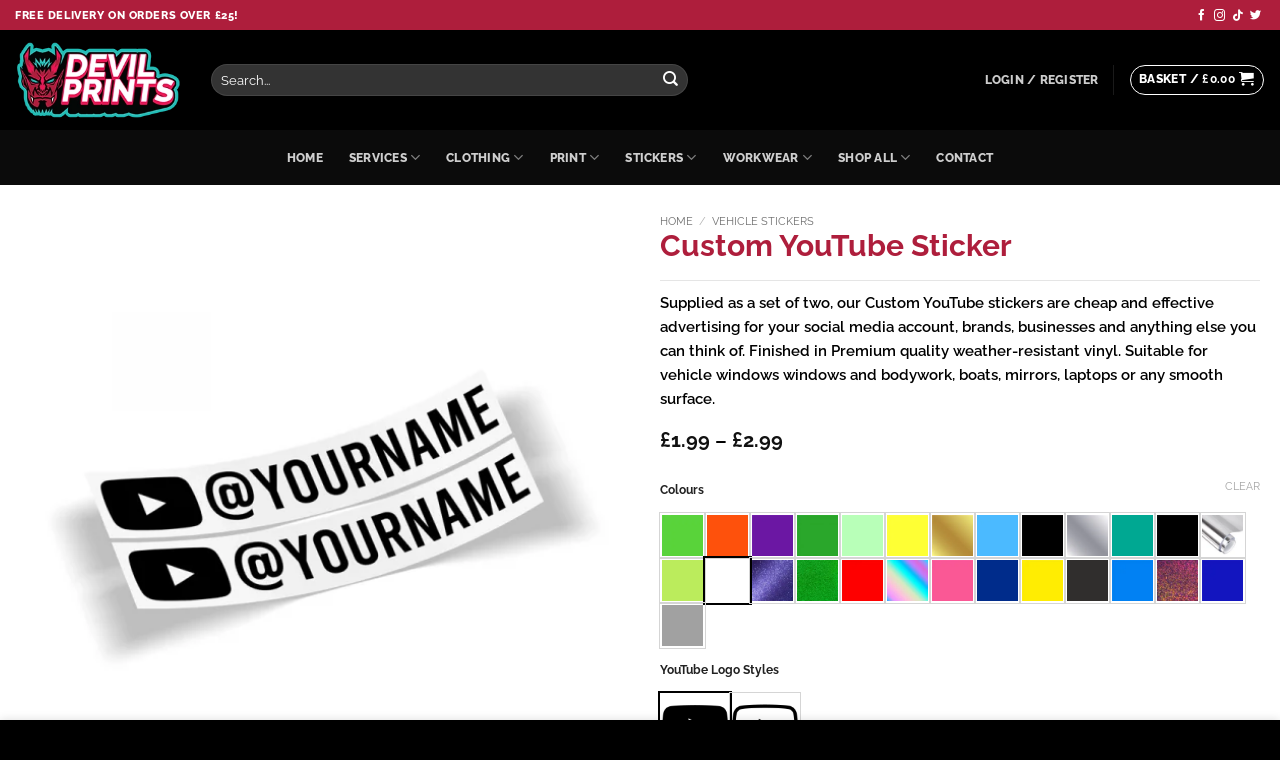

--- FILE ---
content_type: text/html; charset=UTF-8
request_url: https://devilprints.co.uk/product/youtube-sticker/
body_size: 64338
content:
<!DOCTYPE html><html lang="en-GB" prefix="og: https://ogp.me/ns#" class="loading-site no-js"><head><script data-no-optimize="1">var litespeed_docref=sessionStorage.getItem("litespeed_docref");litespeed_docref&&(Object.defineProperty(document,"referrer",{get:function(){return litespeed_docref}}),sessionStorage.removeItem("litespeed_docref"));</script> <meta charset="UTF-8" /><link rel="profile" href="http://gmpg.org/xfn/11" /><link rel="pingback" href="https://devilprints.co.uk/xmlrpc.php" /> <script type="litespeed/javascript">document.documentElement.className=document.documentElement.className+' yes-js js_active js'</script> <script type="litespeed/javascript">(function(html){html.className=html.className.replace(/\bno-js\b/,'js')})(document.documentElement)</script> <script data-no-defer="1" data-ezscrex="false" data-cfasync="false" data-pagespeed-no-defer data-cookieconsent="ignore">var ctPublicFunctions = {"_ajax_nonce":"6738e5c428","_rest_nonce":"9160e0babd","_ajax_url":"\/wp-admin\/admin-ajax.php","_rest_url":"https:\/\/devilprints.co.uk\/wp-json\/","data__cookies_type":"none","data__ajax_type":"rest","data__bot_detector_enabled":"0","data__frontend_data_log_enabled":1,"cookiePrefix":"","wprocket_detected":false,"host_url":"devilprints.co.uk","text__ee_click_to_select":"Click to select the whole data","text__ee_original_email":"The complete one is","text__ee_got_it":"Got it","text__ee_blocked":"Blocked","text__ee_cannot_connect":"Cannot connect","text__ee_cannot_decode":"Can not decode email. Unknown reason","text__ee_email_decoder":"CleanTalk email decoder","text__ee_wait_for_decoding":"The magic is on the way!","text__ee_decoding_process":"Please wait a few seconds while we decode the contact data."}</script> <script data-no-defer="1" data-ezscrex="false" data-cfasync="false" data-pagespeed-no-defer data-cookieconsent="ignore">var ctPublic = {"_ajax_nonce":"6738e5c428","settings__forms__check_internal":"0","settings__forms__check_external":"0","settings__forms__force_protection":"0","settings__forms__search_test":"0","settings__forms__wc_add_to_cart":"0","settings__data__bot_detector_enabled":"0","settings__sfw__anti_crawler":0,"blog_home":"https:\/\/devilprints.co.uk\/","pixel__setting":"0","pixel__enabled":false,"pixel__url":null,"data__email_check_before_post":"1","data__email_check_exist_post":"0","data__cookies_type":"none","data__key_is_ok":true,"data__visible_fields_required":true,"wl_brandname":"Anti-Spam by CleanTalk","wl_brandname_short":"CleanTalk","ct_checkjs_key":"aabd70c556afd1191290f16a3d14fe546c857ac836dddf59f78eb64ffe2de1d6","emailEncoderPassKey":"487782db6380688dd3d1689ed26d1f8d","bot_detector_forms_excluded":"W10=","advancedCacheExists":false,"varnishCacheExists":false,"wc_ajax_add_to_cart":true,"theRealPerson":{"phrases":{"trpHeading":"The Real Person Badge!","trpContent1":"The commenter acts as a real person and verified as not a bot.","trpContent2":" Anti-Spam by CleanTalk","trpContentLearnMore":"Learn more"},"trpContentLink":"https:\/\/cleantalk.org\/help\/the-real-person?utm_id=&amp;utm_term=&amp;utm_source=admin_side&amp;utm_medium=trp_badge&amp;utm_content=trp_badge_link_click&amp;utm_campaign=apbct_links","imgPersonUrl":"https:\/\/devilprints.co.uk\/wp-content\/plugins\/cleantalk-spam-protect\/css\/images\/real_user.svg","imgShieldUrl":"https:\/\/devilprints.co.uk\/wp-content\/plugins\/cleantalk-spam-protect\/css\/images\/shield.svg"}}</script> <meta name="viewport" content="width=device-width, initial-scale=1" /><title>Custom YouTube Sticker | Devil Prints UK</title><meta name="description" content="Supplied as a set of two, our Custom YouTube stickers are cheap and effective advertising for your social media account, brands, businesses and anything else you can think of. Finished in Premium quality weather-resistant vinyl. Suitable for vehicle windows windows and bodywork, boats, mirrors, laptops or any smooth surface."/><meta name="robots" content="follow, index, max-snippet:-1, max-video-preview:-1, max-image-preview:large"/><link rel="canonical" href="https://devilprints.co.uk/product/youtube-sticker/" /><meta property="og:locale" content="en_GB" /><meta property="og:type" content="product" /><meta property="og:title" content="Custom YouTube Sticker | Devil Prints UK" /><meta property="og:description" content="Supplied as a set of two, our Custom YouTube stickers are cheap and effective advertising for your social media account, brands, businesses and anything else you can think of. Finished in Premium quality weather-resistant vinyl. Suitable for vehicle windows windows and bodywork, boats, mirrors, laptops or any smooth surface." /><meta property="og:url" content="https://devilprints.co.uk/product/youtube-sticker/" /><meta property="og:site_name" content="Devil Prints UK – Signage, branding, vehicle graphics" /><meta property="og:updated_time" content="2025-12-18T18:37:36+00:00" /><meta property="og:image" content="https://devilprints.co.uk/wp-content/uploads/2021/09/DPUK71.webp" /><meta property="og:image:secure_url" content="https://devilprints.co.uk/wp-content/uploads/2021/09/DPUK71.webp" /><meta property="og:image:width" content="800" /><meta property="og:image:height" content="800" /><meta property="og:image:alt" content="Custom Youtube Sticker" /><meta property="og:image:type" content="image/webp" /><meta property="product:availability" content="instock" /><meta name="twitter:card" content="summary_large_image" /><meta name="twitter:title" content="Custom YouTube Sticker | Devil Prints UK" /><meta name="twitter:description" content="Supplied as a set of two, our Custom YouTube stickers are cheap and effective advertising for your social media account, brands, businesses and anything else you can think of. Finished in Premium quality weather-resistant vinyl. Suitable for vehicle windows windows and bodywork, boats, mirrors, laptops or any smooth surface." /><meta name="twitter:image" content="https://devilprints.co.uk/wp-content/uploads/2021/09/DPUK71.webp" /><meta name="twitter:label1" content="Price" /><meta name="twitter:data1" content="&pound;1.99 - &pound;2.99" /><meta name="twitter:label2" content="Availability" /><meta name="twitter:data2" content="In stock" /> <script type="application/ld+json" class="rank-math-schema">{"@context":"https://schema.org","@graph":[{"@type":["LocalBusiness","Organization"],"@id":"https://devilprints.co.uk/#organization","name":"Devil Prints UK \u2013 Signage, branding, vehicle graphics","url":"https://devilprints.co.uk","sameAs":["https://www.facebook.com/devilprintsuk/"],"logo":{"@type":"ImageObject","@id":"https://devilprints.co.uk/#logo","url":"https://devilprints.co.uk/wp-content/uploads/2021/08/logo.png","contentUrl":"https://devilprints.co.uk/wp-content/uploads/2021/08/logo.png","caption":"Devil Prints UK \u2013 Signage, branding, vehicle graphics","inLanguage":"en-GB","width":"512","height":"246"},"openingHours":["Monday,Tuesday,Wednesday,Thursday,Friday,Saturday,Sunday 09:00-17:00"],"image":{"@id":"https://devilprints.co.uk/#logo"}},{"@type":"WebSite","@id":"https://devilprints.co.uk/#website","url":"https://devilprints.co.uk","name":"Devil Prints UK \u2013 Signage, branding, vehicle graphics","alternateName":"DevilPrintsUK","publisher":{"@id":"https://devilprints.co.uk/#organization"},"inLanguage":"en-GB"},{"@type":"ImageObject","@id":"https://devilprints.co.uk/wp-content/uploads/2021/09/DPUK71.webp","url":"https://devilprints.co.uk/wp-content/uploads/2021/09/DPUK71.webp","width":"800","height":"800","inLanguage":"en-GB"},{"@type":"ItemPage","@id":"https://devilprints.co.uk/product/youtube-sticker/#webpage","url":"https://devilprints.co.uk/product/youtube-sticker/","name":"Custom YouTube Sticker | Devil Prints UK","datePublished":"2021-09-14T21:27:29+01:00","dateModified":"2025-12-18T18:37:36+00:00","isPartOf":{"@id":"https://devilprints.co.uk/#website"},"primaryImageOfPage":{"@id":"https://devilprints.co.uk/wp-content/uploads/2021/09/DPUK71.webp"},"inLanguage":"en-GB"},{"@type":"Product","name":"Custom YouTube Sticker | Devil Prints UK","description":"Supplied as a set of two, our Custom YouTube stickers are cheap and effective advertising for your social media account, brands, businesses and anything else you can think of. Finished in Premium quality weather-resistant vinyl. Suitable for vehicle windows windows and bodywork, boats, mirrors, laptops or any smooth surface.","sku":"DPUK71","category":"Custom Social Media Stickers","mainEntityOfPage":{"@id":"https://devilprints.co.uk/product/youtube-sticker/#webpage"},"height":{"@type":"QuantitativeValue","unitCode":"MMT"},"width":{"@type":"QuantitativeValue","unitCode":"MMT"},"depth":{"@type":"QuantitativeValue","unitCode":"MMT","value":"25"},"image":[{"@type":"ImageObject","url":"https://devilprints.co.uk/wp-content/uploads/2021/09/DPUK71.webp","height":"800","width":"800"},{"@type":"ImageObject","url":"https://devilprints.co.uk/wp-content/uploads/2021/09/youtube-name.jpg","height":"1600","width":"1600"}],"offers":{"@type":"AggregateOffer","lowPrice":"1.99","highPrice":"2.99","offerCount":"290","priceCurrency":"GBP","availability":"http://schema.org/InStock","seller":{"@type":"Organization","@id":"https://devilprints.co.uk/","name":"Devil Prints UK \u2013 Signage, branding, vehicle graphics","url":"https://devilprints.co.uk","logo":"https://devilprints.co.uk/wp-content/uploads/2021/08/logo.png"},"url":"https://devilprints.co.uk/product/youtube-sticker/"},"@id":"https://devilprints.co.uk/product/youtube-sticker/#richSnippet"}]}</script> <link rel='dns-prefetch' href='//www.google.com' /><link rel='dns-prefetch' href='//www.googletagmanager.com' /><link rel='prefetch' href='https://devilprints.co.uk/wp-content/themes/flatsome/assets/js/flatsome.js?ver=e2eddd6c228105dac048' /><link rel='prefetch' href='https://devilprints.co.uk/wp-content/themes/flatsome/assets/js/chunk.slider.js?ver=3.20.4' /><link rel='prefetch' href='https://devilprints.co.uk/wp-content/themes/flatsome/assets/js/chunk.popups.js?ver=3.20.4' /><link rel='prefetch' href='https://devilprints.co.uk/wp-content/themes/flatsome/assets/js/chunk.tooltips.js?ver=3.20.4' /><link rel='prefetch' href='https://devilprints.co.uk/wp-content/themes/flatsome/assets/js/woocommerce.js?ver=1c9be63d628ff7c3ff4c' /><link rel="alternate" type="application/rss+xml" title="Devil Prints UK &raquo; Feed" href="https://devilprints.co.uk/feed/" /><link rel="alternate" type="application/rss+xml" title="Devil Prints UK &raquo; Comments Feed" href="https://devilprints.co.uk/comments/feed/" /><link rel="alternate" type="application/rss+xml" title="Devil Prints UK &raquo; Custom YouTube Sticker Comments Feed" href="https://devilprints.co.uk/product/youtube-sticker/feed/" /><link rel="alternate" title="oEmbed (JSON)" type="application/json+oembed" href="https://devilprints.co.uk/wp-json/oembed/1.0/embed?url=https%3A%2F%2Fdevilprints.co.uk%2Fproduct%2Fyoutube-sticker%2F" /><link rel="alternate" title="oEmbed (XML)" type="text/xml+oembed" href="https://devilprints.co.uk/wp-json/oembed/1.0/embed?url=https%3A%2F%2Fdevilprints.co.uk%2Fproduct%2Fyoutube-sticker%2F&#038;format=xml" /><style id='wp-img-auto-sizes-contain-inline-css' type='text/css'>img:is([sizes=auto i],[sizes^="auto," i]){contain-intrinsic-size:3000px 1500px}
/*# sourceURL=wp-img-auto-sizes-contain-inline-css */</style><link data-optimized="2" rel="stylesheet" href="https://devilprints.co.uk/wp-content/litespeed/css/08137e1feeaa58f8cf4cd1585c0f20af.css?ver=56a7c" /><style id='wp-block-library-inline-css' type='text/css'>:root{--wp-block-synced-color:#7a00df;--wp-block-synced-color--rgb:122,0,223;--wp-bound-block-color:var(--wp-block-synced-color);--wp-editor-canvas-background:#ddd;--wp-admin-theme-color:#007cba;--wp-admin-theme-color--rgb:0,124,186;--wp-admin-theme-color-darker-10:#006ba1;--wp-admin-theme-color-darker-10--rgb:0,107,160.5;--wp-admin-theme-color-darker-20:#005a87;--wp-admin-theme-color-darker-20--rgb:0,90,135;--wp-admin-border-width-focus:2px}@media (min-resolution:192dpi){:root{--wp-admin-border-width-focus:1.5px}}.wp-element-button{cursor:pointer}:root .has-very-light-gray-background-color{background-color:#eee}:root .has-very-dark-gray-background-color{background-color:#313131}:root .has-very-light-gray-color{color:#eee}:root .has-very-dark-gray-color{color:#313131}:root .has-vivid-green-cyan-to-vivid-cyan-blue-gradient-background{background:linear-gradient(135deg,#00d084,#0693e3)}:root .has-purple-crush-gradient-background{background:linear-gradient(135deg,#34e2e4,#4721fb 50%,#ab1dfe)}:root .has-hazy-dawn-gradient-background{background:linear-gradient(135deg,#faaca8,#dad0ec)}:root .has-subdued-olive-gradient-background{background:linear-gradient(135deg,#fafae1,#67a671)}:root .has-atomic-cream-gradient-background{background:linear-gradient(135deg,#fdd79a,#004a59)}:root .has-nightshade-gradient-background{background:linear-gradient(135deg,#330968,#31cdcf)}:root .has-midnight-gradient-background{background:linear-gradient(135deg,#020381,#2874fc)}:root{--wp--preset--font-size--normal:16px;--wp--preset--font-size--huge:42px}.has-regular-font-size{font-size:1em}.has-larger-font-size{font-size:2.625em}.has-normal-font-size{font-size:var(--wp--preset--font-size--normal)}.has-huge-font-size{font-size:var(--wp--preset--font-size--huge)}.has-text-align-center{text-align:center}.has-text-align-left{text-align:left}.has-text-align-right{text-align:right}.has-fit-text{white-space:nowrap!important}#end-resizable-editor-section{display:none}.aligncenter{clear:both}.items-justified-left{justify-content:flex-start}.items-justified-center{justify-content:center}.items-justified-right{justify-content:flex-end}.items-justified-space-between{justify-content:space-between}.screen-reader-text{border:0;clip-path:inset(50%);height:1px;margin:-1px;overflow:hidden;padding:0;position:absolute;width:1px;word-wrap:normal!important}.screen-reader-text:focus{background-color:#ddd;clip-path:none;color:#444;display:block;font-size:1em;height:auto;left:5px;line-height:normal;padding:15px 23px 14px;text-decoration:none;top:5px;width:auto;z-index:100000}html :where(.has-border-color){border-style:solid}html :where([style*=border-top-color]){border-top-style:solid}html :where([style*=border-right-color]){border-right-style:solid}html :where([style*=border-bottom-color]){border-bottom-style:solid}html :where([style*=border-left-color]){border-left-style:solid}html :where([style*=border-width]){border-style:solid}html :where([style*=border-top-width]){border-top-style:solid}html :where([style*=border-right-width]){border-right-style:solid}html :where([style*=border-bottom-width]){border-bottom-style:solid}html :where([style*=border-left-width]){border-left-style:solid}html :where(img[class*=wp-image-]){height:auto;max-width:100%}:where(figure){margin:0 0 1em}html :where(.is-position-sticky){--wp-admin--admin-bar--position-offset:var(--wp-admin--admin-bar--height,0px)}@media screen and (max-width:600px){html :where(.is-position-sticky){--wp-admin--admin-bar--position-offset:0px}}

/*# sourceURL=wp-block-library-inline-css */</style><style id='yith-wcwl-main-inline-css' type='text/css'>:root { --rounded-corners-radius: 16px; --add-to-cart-rounded-corners-radius: 16px; --color-headers-background: #F4F4F4; --feedback-duration: 3s } 
 :root { --rounded-corners-radius: 16px; --add-to-cart-rounded-corners-radius: 16px; --color-headers-background: #F4F4F4; --feedback-duration: 3s } 
 :root { --rounded-corners-radius: 16px; --add-to-cart-rounded-corners-radius: 16px; --color-headers-background: #F4F4F4; --feedback-duration: 3s } 
 :root { --rounded-corners-radius: 16px; --add-to-cart-rounded-corners-radius: 16px; --color-headers-background: #F4F4F4; --feedback-duration: 3s } 
 :root { --rounded-corners-radius: 16px; --add-to-cart-rounded-corners-radius: 16px; --color-headers-background: #F4F4F4; --feedback-duration: 3s } 
 :root { --rounded-corners-radius: 16px; --add-to-cart-rounded-corners-radius: 16px; --color-headers-background: #F4F4F4; --feedback-duration: 3s } 
 :root { --rounded-corners-radius: 16px; --add-to-cart-rounded-corners-radius: 16px; --color-headers-background: #F4F4F4; --feedback-duration: 3s } 
 :root { --rounded-corners-radius: 16px; --add-to-cart-rounded-corners-radius: 16px; --color-headers-background: #F4F4F4; --feedback-duration: 3s } 
 :root { --rounded-corners-radius: 16px; --add-to-cart-rounded-corners-radius: 16px; --color-headers-background: #F4F4F4; --feedback-duration: 3s } 
/*# sourceURL=yith-wcwl-main-inline-css */</style><style id='global-styles-inline-css' type='text/css'>:root{--wp--preset--aspect-ratio--square: 1;--wp--preset--aspect-ratio--4-3: 4/3;--wp--preset--aspect-ratio--3-4: 3/4;--wp--preset--aspect-ratio--3-2: 3/2;--wp--preset--aspect-ratio--2-3: 2/3;--wp--preset--aspect-ratio--16-9: 16/9;--wp--preset--aspect-ratio--9-16: 9/16;--wp--preset--color--black: #000000;--wp--preset--color--cyan-bluish-gray: #abb8c3;--wp--preset--color--white: #ffffff;--wp--preset--color--pale-pink: #f78da7;--wp--preset--color--vivid-red: #cf2e2e;--wp--preset--color--luminous-vivid-orange: #ff6900;--wp--preset--color--luminous-vivid-amber: #fcb900;--wp--preset--color--light-green-cyan: #7bdcb5;--wp--preset--color--vivid-green-cyan: #00d084;--wp--preset--color--pale-cyan-blue: #8ed1fc;--wp--preset--color--vivid-cyan-blue: #0693e3;--wp--preset--color--vivid-purple: #9b51e0;--wp--preset--color--primary: #ae1e3c;--wp--preset--color--secondary: #C05530;--wp--preset--color--success: #627D47;--wp--preset--color--alert: #b20000;--wp--preset--gradient--vivid-cyan-blue-to-vivid-purple: linear-gradient(135deg,rgb(6,147,227) 0%,rgb(155,81,224) 100%);--wp--preset--gradient--light-green-cyan-to-vivid-green-cyan: linear-gradient(135deg,rgb(122,220,180) 0%,rgb(0,208,130) 100%);--wp--preset--gradient--luminous-vivid-amber-to-luminous-vivid-orange: linear-gradient(135deg,rgb(252,185,0) 0%,rgb(255,105,0) 100%);--wp--preset--gradient--luminous-vivid-orange-to-vivid-red: linear-gradient(135deg,rgb(255,105,0) 0%,rgb(207,46,46) 100%);--wp--preset--gradient--very-light-gray-to-cyan-bluish-gray: linear-gradient(135deg,rgb(238,238,238) 0%,rgb(169,184,195) 100%);--wp--preset--gradient--cool-to-warm-spectrum: linear-gradient(135deg,rgb(74,234,220) 0%,rgb(151,120,209) 20%,rgb(207,42,186) 40%,rgb(238,44,130) 60%,rgb(251,105,98) 80%,rgb(254,248,76) 100%);--wp--preset--gradient--blush-light-purple: linear-gradient(135deg,rgb(255,206,236) 0%,rgb(152,150,240) 100%);--wp--preset--gradient--blush-bordeaux: linear-gradient(135deg,rgb(254,205,165) 0%,rgb(254,45,45) 50%,rgb(107,0,62) 100%);--wp--preset--gradient--luminous-dusk: linear-gradient(135deg,rgb(255,203,112) 0%,rgb(199,81,192) 50%,rgb(65,88,208) 100%);--wp--preset--gradient--pale-ocean: linear-gradient(135deg,rgb(255,245,203) 0%,rgb(182,227,212) 50%,rgb(51,167,181) 100%);--wp--preset--gradient--electric-grass: linear-gradient(135deg,rgb(202,248,128) 0%,rgb(113,206,126) 100%);--wp--preset--gradient--midnight: linear-gradient(135deg,rgb(2,3,129) 0%,rgb(40,116,252) 100%);--wp--preset--font-size--small: 13px;--wp--preset--font-size--medium: 20px;--wp--preset--font-size--large: 36px;--wp--preset--font-size--x-large: 42px;--wp--preset--spacing--20: 0.44rem;--wp--preset--spacing--30: 0.67rem;--wp--preset--spacing--40: 1rem;--wp--preset--spacing--50: 1.5rem;--wp--preset--spacing--60: 2.25rem;--wp--preset--spacing--70: 3.38rem;--wp--preset--spacing--80: 5.06rem;--wp--preset--shadow--natural: 6px 6px 9px rgba(0, 0, 0, 0.2);--wp--preset--shadow--deep: 12px 12px 50px rgba(0, 0, 0, 0.4);--wp--preset--shadow--sharp: 6px 6px 0px rgba(0, 0, 0, 0.2);--wp--preset--shadow--outlined: 6px 6px 0px -3px rgb(255, 255, 255), 6px 6px rgb(0, 0, 0);--wp--preset--shadow--crisp: 6px 6px 0px rgb(0, 0, 0);}:where(body) { margin: 0; }.wp-site-blocks > .alignleft { float: left; margin-right: 2em; }.wp-site-blocks > .alignright { float: right; margin-left: 2em; }.wp-site-blocks > .aligncenter { justify-content: center; margin-left: auto; margin-right: auto; }:where(.is-layout-flex){gap: 0.5em;}:where(.is-layout-grid){gap: 0.5em;}.is-layout-flow > .alignleft{float: left;margin-inline-start: 0;margin-inline-end: 2em;}.is-layout-flow > .alignright{float: right;margin-inline-start: 2em;margin-inline-end: 0;}.is-layout-flow > .aligncenter{margin-left: auto !important;margin-right: auto !important;}.is-layout-constrained > .alignleft{float: left;margin-inline-start: 0;margin-inline-end: 2em;}.is-layout-constrained > .alignright{float: right;margin-inline-start: 2em;margin-inline-end: 0;}.is-layout-constrained > .aligncenter{margin-left: auto !important;margin-right: auto !important;}.is-layout-constrained > :where(:not(.alignleft):not(.alignright):not(.alignfull)){margin-left: auto !important;margin-right: auto !important;}body .is-layout-flex{display: flex;}.is-layout-flex{flex-wrap: wrap;align-items: center;}.is-layout-flex > :is(*, div){margin: 0;}body .is-layout-grid{display: grid;}.is-layout-grid > :is(*, div){margin: 0;}body{padding-top: 0px;padding-right: 0px;padding-bottom: 0px;padding-left: 0px;}a:where(:not(.wp-element-button)){text-decoration: none;}:root :where(.wp-element-button, .wp-block-button__link){background-color: #32373c;border-width: 0;color: #fff;font-family: inherit;font-size: inherit;font-style: inherit;font-weight: inherit;letter-spacing: inherit;line-height: inherit;padding-top: calc(0.667em + 2px);padding-right: calc(1.333em + 2px);padding-bottom: calc(0.667em + 2px);padding-left: calc(1.333em + 2px);text-decoration: none;text-transform: inherit;}.has-black-color{color: var(--wp--preset--color--black) !important;}.has-cyan-bluish-gray-color{color: var(--wp--preset--color--cyan-bluish-gray) !important;}.has-white-color{color: var(--wp--preset--color--white) !important;}.has-pale-pink-color{color: var(--wp--preset--color--pale-pink) !important;}.has-vivid-red-color{color: var(--wp--preset--color--vivid-red) !important;}.has-luminous-vivid-orange-color{color: var(--wp--preset--color--luminous-vivid-orange) !important;}.has-luminous-vivid-amber-color{color: var(--wp--preset--color--luminous-vivid-amber) !important;}.has-light-green-cyan-color{color: var(--wp--preset--color--light-green-cyan) !important;}.has-vivid-green-cyan-color{color: var(--wp--preset--color--vivid-green-cyan) !important;}.has-pale-cyan-blue-color{color: var(--wp--preset--color--pale-cyan-blue) !important;}.has-vivid-cyan-blue-color{color: var(--wp--preset--color--vivid-cyan-blue) !important;}.has-vivid-purple-color{color: var(--wp--preset--color--vivid-purple) !important;}.has-primary-color{color: var(--wp--preset--color--primary) !important;}.has-secondary-color{color: var(--wp--preset--color--secondary) !important;}.has-success-color{color: var(--wp--preset--color--success) !important;}.has-alert-color{color: var(--wp--preset--color--alert) !important;}.has-black-background-color{background-color: var(--wp--preset--color--black) !important;}.has-cyan-bluish-gray-background-color{background-color: var(--wp--preset--color--cyan-bluish-gray) !important;}.has-white-background-color{background-color: var(--wp--preset--color--white) !important;}.has-pale-pink-background-color{background-color: var(--wp--preset--color--pale-pink) !important;}.has-vivid-red-background-color{background-color: var(--wp--preset--color--vivid-red) !important;}.has-luminous-vivid-orange-background-color{background-color: var(--wp--preset--color--luminous-vivid-orange) !important;}.has-luminous-vivid-amber-background-color{background-color: var(--wp--preset--color--luminous-vivid-amber) !important;}.has-light-green-cyan-background-color{background-color: var(--wp--preset--color--light-green-cyan) !important;}.has-vivid-green-cyan-background-color{background-color: var(--wp--preset--color--vivid-green-cyan) !important;}.has-pale-cyan-blue-background-color{background-color: var(--wp--preset--color--pale-cyan-blue) !important;}.has-vivid-cyan-blue-background-color{background-color: var(--wp--preset--color--vivid-cyan-blue) !important;}.has-vivid-purple-background-color{background-color: var(--wp--preset--color--vivid-purple) !important;}.has-primary-background-color{background-color: var(--wp--preset--color--primary) !important;}.has-secondary-background-color{background-color: var(--wp--preset--color--secondary) !important;}.has-success-background-color{background-color: var(--wp--preset--color--success) !important;}.has-alert-background-color{background-color: var(--wp--preset--color--alert) !important;}.has-black-border-color{border-color: var(--wp--preset--color--black) !important;}.has-cyan-bluish-gray-border-color{border-color: var(--wp--preset--color--cyan-bluish-gray) !important;}.has-white-border-color{border-color: var(--wp--preset--color--white) !important;}.has-pale-pink-border-color{border-color: var(--wp--preset--color--pale-pink) !important;}.has-vivid-red-border-color{border-color: var(--wp--preset--color--vivid-red) !important;}.has-luminous-vivid-orange-border-color{border-color: var(--wp--preset--color--luminous-vivid-orange) !important;}.has-luminous-vivid-amber-border-color{border-color: var(--wp--preset--color--luminous-vivid-amber) !important;}.has-light-green-cyan-border-color{border-color: var(--wp--preset--color--light-green-cyan) !important;}.has-vivid-green-cyan-border-color{border-color: var(--wp--preset--color--vivid-green-cyan) !important;}.has-pale-cyan-blue-border-color{border-color: var(--wp--preset--color--pale-cyan-blue) !important;}.has-vivid-cyan-blue-border-color{border-color: var(--wp--preset--color--vivid-cyan-blue) !important;}.has-vivid-purple-border-color{border-color: var(--wp--preset--color--vivid-purple) !important;}.has-primary-border-color{border-color: var(--wp--preset--color--primary) !important;}.has-secondary-border-color{border-color: var(--wp--preset--color--secondary) !important;}.has-success-border-color{border-color: var(--wp--preset--color--success) !important;}.has-alert-border-color{border-color: var(--wp--preset--color--alert) !important;}.has-vivid-cyan-blue-to-vivid-purple-gradient-background{background: var(--wp--preset--gradient--vivid-cyan-blue-to-vivid-purple) !important;}.has-light-green-cyan-to-vivid-green-cyan-gradient-background{background: var(--wp--preset--gradient--light-green-cyan-to-vivid-green-cyan) !important;}.has-luminous-vivid-amber-to-luminous-vivid-orange-gradient-background{background: var(--wp--preset--gradient--luminous-vivid-amber-to-luminous-vivid-orange) !important;}.has-luminous-vivid-orange-to-vivid-red-gradient-background{background: var(--wp--preset--gradient--luminous-vivid-orange-to-vivid-red) !important;}.has-very-light-gray-to-cyan-bluish-gray-gradient-background{background: var(--wp--preset--gradient--very-light-gray-to-cyan-bluish-gray) !important;}.has-cool-to-warm-spectrum-gradient-background{background: var(--wp--preset--gradient--cool-to-warm-spectrum) !important;}.has-blush-light-purple-gradient-background{background: var(--wp--preset--gradient--blush-light-purple) !important;}.has-blush-bordeaux-gradient-background{background: var(--wp--preset--gradient--blush-bordeaux) !important;}.has-luminous-dusk-gradient-background{background: var(--wp--preset--gradient--luminous-dusk) !important;}.has-pale-ocean-gradient-background{background: var(--wp--preset--gradient--pale-ocean) !important;}.has-electric-grass-gradient-background{background: var(--wp--preset--gradient--electric-grass) !important;}.has-midnight-gradient-background{background: var(--wp--preset--gradient--midnight) !important;}.has-small-font-size{font-size: var(--wp--preset--font-size--small) !important;}.has-medium-font-size{font-size: var(--wp--preset--font-size--medium) !important;}.has-large-font-size{font-size: var(--wp--preset--font-size--large) !important;}.has-x-large-font-size{font-size: var(--wp--preset--font-size--x-large) !important;}
/*# sourceURL=global-styles-inline-css */</style><style id='woocommerce-inline-inline-css' type='text/css'>.woocommerce form .form-row .required { visibility: visible; }
/*# sourceURL=woocommerce-inline-inline-css */</style><style id='dashicons-inline-css' type='text/css'>[data-font="Dashicons"]:before {font-family: 'Dashicons' !important;content: attr(data-icon) !important;speak: none !important;font-weight: normal !important;font-variant: normal !important;text-transform: none !important;line-height: 1 !important;font-style: normal !important;-webkit-font-smoothing: antialiased !important;-moz-osx-font-smoothing: grayscale !important;}
/*# sourceURL=dashicons-inline-css */</style><style id='flatsome-main-inline-css' type='text/css'>@font-face {
				font-family: "fl-icons";
				font-display: block;
				src: url(https://devilprints.co.uk/wp-content/themes/flatsome/assets/css/icons/fl-icons.eot?v=3.20.4);
				src:
					url(https://devilprints.co.uk/wp-content/themes/flatsome/assets/css/icons/fl-icons.eot#iefix?v=3.20.4) format("embedded-opentype"),
					url(https://devilprints.co.uk/wp-content/themes/flatsome/assets/css/icons/fl-icons.woff2?v=3.20.4) format("woff2"),
					url(https://devilprints.co.uk/wp-content/themes/flatsome/assets/css/icons/fl-icons.ttf?v=3.20.4) format("truetype"),
					url(https://devilprints.co.uk/wp-content/themes/flatsome/assets/css/icons/fl-icons.woff?v=3.20.4) format("woff"),
					url(https://devilprints.co.uk/wp-content/themes/flatsome/assets/css/icons/fl-icons.svg?v=3.20.4#fl-icons) format("svg");
			}
/*# sourceURL=flatsome-main-inline-css */</style> <script type="text/template" id="tmpl-variation-template"><div class="woocommerce-variation-description">{{{ data.variation.variation_description }}}</div>
	<div class="woocommerce-variation-price">{{{ data.variation.price_html }}}</div>
	<div class="woocommerce-variation-availability">{{{ data.variation.availability_html }}}</div></script> <script type="text/template" id="tmpl-unavailable-variation-template"><p role="alert">Sorry, this product is unavailable. Please choose a different combination.</p></script> <script type="litespeed/javascript">window._nslDOMReady=(function(){const executedCallbacks=new Set();return function(callback){if(executedCallbacks.has(callback))return;const wrappedCallback=function(){if(executedCallbacks.has(callback))return;executedCallbacks.add(callback);callback()};if(document.readyState==="complete"||document.readyState==="interactive"){wrappedCallback()}else{document.addEventListener("DOMContentLiteSpeedLoaded",wrappedCallback)}}})()</script><script type="litespeed/javascript" data-src="https://devilprints.co.uk/wp-includes/js/jquery/jquery.min.js" id="jquery-core-js"></script> <script id="wp-util-js-extra" type="litespeed/javascript">var _wpUtilSettings={"ajax":{"url":"/wp-admin/admin-ajax.php"}}</script> <script id="wc-add-to-cart-js-extra" type="litespeed/javascript">var wc_add_to_cart_params={"ajax_url":"/wp-admin/admin-ajax.php","wc_ajax_url":"/?wc-ajax=%%endpoint%%","i18n_view_cart":"View basket","cart_url":"https://devilprints.co.uk/cart/","is_cart":"","cart_redirect_after_add":"no"}</script> <script id="wc-single-product-js-extra" type="litespeed/javascript">var wc_single_product_params={"i18n_required_rating_text":"Please select a rating","i18n_rating_options":["1 of 5 stars","2 of 5 stars","3 of 5 stars","4 of 5 stars","5 of 5 stars"],"i18n_product_gallery_trigger_text":"View full-screen image gallery","review_rating_required":"yes","flexslider":{"rtl":!1,"animation":"slide","smoothHeight":!0,"directionNav":!1,"controlNav":"thumbnails","slideshow":!1,"animationSpeed":500,"animationLoop":!1,"allowOneSlide":!1},"zoom_enabled":"","zoom_options":[],"photoswipe_enabled":"","photoswipe_options":{"shareEl":!1,"closeOnScroll":!1,"history":!1,"hideAnimationDuration":0,"showAnimationDuration":0},"flexslider_enabled":""}</script> 
 <script type="litespeed/javascript" data-src="https://www.googletagmanager.com/gtag/js?id=G-MQ575E1YSM" id="google_gtagjs-js"></script> <script id="google_gtagjs-js-after" type="litespeed/javascript">window.dataLayer=window.dataLayer||[];function gtag(){dataLayer.push(arguments)}
gtag("set","linker",{"domains":["devilprints.co.uk"]});gtag("js",new Date());gtag("set","developer_id.dZTNiMT",!0);gtag("config","G-MQ575E1YSM",{"googlesitekit_post_type":"product"})</script> <link rel="https://api.w.org/" href="https://devilprints.co.uk/wp-json/" /><link rel="alternate" title="JSON" type="application/json" href="https://devilprints.co.uk/wp-json/wp/v2/product/3320" /><link rel="EditURI" type="application/rsd+xml" title="RSD" href="https://devilprints.co.uk/xmlrpc.php?rsd" /><meta name="generator" content="WordPress 6.9" /><link rel='shortlink' href='https://devilprints.co.uk/?p=3320' /><meta name="generator" content="Site Kit by Google 1.170.0" /><meta name="ti-site-data" content="[base64]" />	<noscript><style>.woocommerce-product-gallery{ opacity: 1 !important; }</style></noscript><link rel="icon" href="https://devilprints.co.uk/wp-content/uploads/2021/09/favicon-300x300-1-100x100.png" sizes="32x32" /><link rel="icon" href="https://devilprints.co.uk/wp-content/uploads/2021/09/favicon-300x300-1-280x280.png" sizes="192x192" /><link rel="apple-touch-icon" href="https://devilprints.co.uk/wp-content/uploads/2021/09/favicon-300x300-1-280x280.png" /><meta name="msapplication-TileImage" content="https://devilprints.co.uk/wp-content/uploads/2021/09/favicon-300x300-1-280x280.png" /><style id="custom-css" type="text/css">:root {--primary-color: #ae1e3c;--fs-color-primary: #ae1e3c;--fs-color-secondary: #C05530;--fs-color-success: #627D47;--fs-color-alert: #b20000;--fs-color-base: #000000;--fs-experimental-link-color: #ae1e3c;--fs-experimental-link-color-hover: #ed1555;}.tooltipster-base {--tooltip-color: #fff;--tooltip-bg-color: #000;}.off-canvas-right .mfp-content, .off-canvas-left .mfp-content {--drawer-width: 300px;}.off-canvas .mfp-content.off-canvas-cart {--drawer-width: 360px;}.container-width, .full-width .ubermenu-nav, .container, .row{max-width: 1570px}.row.row-collapse{max-width: 1540px}.row.row-small{max-width: 1562.5px}.row.row-large{max-width: 1600px}.flatsome-cookies {background-color: #000000}.header-main{height: 100px}#logo img{max-height: 100px}#logo{width:166px;}.header-bottom{min-height: 55px}.header-top{min-height: 30px}.transparent .header-main{height: 85px}.transparent #logo img{max-height: 85px}.has-transparent + .page-title:first-of-type,.has-transparent + #main > .page-title,.has-transparent + #main > div > .page-title,.has-transparent + #main .page-header-wrapper:first-of-type .page-title{padding-top: 165px;}.header.show-on-scroll,.stuck .header-main{height:100px!important}.stuck #logo img{max-height: 100px!important}.search-form{ width: 62%;}.header-bg-color {background-color: #000000}.header-bottom {background-color: #0b0b0b}.top-bar-nav > li > a{line-height: 16px }.header-main .nav > li > a{line-height: 16px }.header-bottom-nav > li > a{line-height: 16px }@media (max-width: 549px) {.header-main{height: 70px}#logo img{max-height: 70px}}.main-menu-overlay{background-color: #ae1e3c}.nav-dropdown{font-size:100%}.nav-dropdown-has-arrow li.has-dropdown:after{border-bottom-color: #000000;}.nav .nav-dropdown{background-color: #000000}.header-top{background-color:#ae1e3c!important;}h1,h2,h3,h4,h5,h6,.heading-font{color: #ae1e3c;}body{font-size: 95%;}@media screen and (max-width: 549px){body{font-size: 100%;}}body{font-family: Raleway, sans-serif;}body {font-weight: 600;font-style: normal;}.nav > li > a {font-family: Raleway, sans-serif;}.mobile-sidebar-levels-2 .nav > li > ul > li > a {font-family: Raleway, sans-serif;}.nav > li > a,.mobile-sidebar-levels-2 .nav > li > ul > li > a {font-weight: 800;font-style: normal;}h1,h2,h3,h4,h5,h6,.heading-font, .off-canvas-center .nav-sidebar.nav-vertical > li > a{font-family: Raleway, sans-serif;}h1,h2,h3,h4,h5,h6,.heading-font,.banner h1,.banner h2 {font-weight: 700;font-style: normal;}.alt-font{font-family: Raleway, sans-serif;}.alt-font {font-weight: 400!important;font-style: normal!important;}.header:not(.transparent) .top-bar-nav > li > a {color: #ffffff;}.header:not(.transparent) .top-bar-nav.nav > li > a:hover,.header:not(.transparent) .top-bar-nav.nav > li.active > a,.header:not(.transparent) .top-bar-nav.nav > li.current > a,.header:not(.transparent) .top-bar-nav.nav > li > a.active,.header:not(.transparent) .top-bar-nav.nav > li > a.current{color: #ffffff;}.top-bar-nav.nav-line-bottom > li > a:before,.top-bar-nav.nav-line-grow > li > a:before,.top-bar-nav.nav-line > li > a:before,.top-bar-nav.nav-box > li > a:hover,.top-bar-nav.nav-box > li.active > a,.top-bar-nav.nav-pills > li > a:hover,.top-bar-nav.nav-pills > li.active > a{color:#FFF!important;background-color: #ffffff;}.shop-page-title.featured-title .title-overlay{background-color: rgba(10,10,10,0.75);}.current .breadcrumb-step, [data-icon-label]:after, .button#place_order,.button.checkout,.checkout-button,.single_add_to_cart_button.button, .sticky-add-to-cart-select-options-button{background-color: #ae1e3c!important }.has-equal-box-heights .box-image {padding-top: 100%;}.badge-inner.on-sale{background-color: #ae1e3c}.badge-inner.new-bubble-auto{background-color: #ae1e3c}.shop-page-title.featured-title .title-bg{background-image: url(https://devilprints.co.uk/wp-content/uploads/2023/09/shop-bg.webp);}.pswp__bg,.mfp-bg.mfp-ready{background-color: #000000}@media screen and (min-width: 550px){.products .box-vertical .box-image{min-width: 300px!important;width: 300px!important;}}.header-main .social-icons,.header-main .cart-icon strong,.header-main .menu-title,.header-main .header-button > .button.is-outline,.header-main .nav > li > a > i:not(.icon-angle-down){color: #ffffff!important;}.header-main .header-button > .button.is-outline,.header-main .cart-icon strong:after,.header-main .cart-icon strong{border-color: #ffffff!important;}.header-main .header-button > .button:not(.is-outline){background-color: #ffffff!important;}.header-main .current-dropdown .cart-icon strong,.header-main .header-button > .button:hover,.header-main .header-button > .button:hover i,.header-main .header-button > .button:hover span{color:#FFF!important;}.header-main .menu-title:hover,.header-main .social-icons a:hover,.header-main .header-button > .button.is-outline:hover,.header-main .nav > li > a:hover > i:not(.icon-angle-down){color: #ae1e3c!important;}.header-main .current-dropdown .cart-icon strong,.header-main .header-button > .button:hover{background-color: #ae1e3c!important;}.header-main .current-dropdown .cart-icon strong:after,.header-main .current-dropdown .cart-icon strong,.header-main .header-button > .button:hover{border-color: #ae1e3c!important;}.footer-2{background-color: #0a0a0a}.absolute-footer, html{background-color: #000000}.nav-vertical-fly-out > li + li {border-top-width: 1px; border-top-style: solid;}/* Custom CSS */.floaty-thing {position: relative;z-index: 9999;}.label-new.menu-item > a:after{content:"New";}.label-hot.menu-item > a:after{content:"Hot";}.label-sale.menu-item > a:after{content:"Sale";}.label-popular.menu-item > a:after{content:"Popular";}</style><style type="text/css" id="wp-custom-css">.grecaptcha-badge { visibility: hidden; }
.ux-menu-link__link:hover {
color: rgb(49, 189, 183)!important;
}
.product-small.box {
	border: 1px solid #ccc;
border-radius: 5px ;
}
span.woofrom { display: none}
.wc-bulk-variations-table .wcbvp-row .woocommerce-Price-amount {
    display: none !important;
}
span.price.wpo-price-container {
    display: none !important;
}
span.price.wpo-price-container {
    display: none !important;
}</style><style id="flatsome-swatches-css">.variations th,.variations td {display: block;}.variations .label {display: flex;align-items: center;}.variations .label label {margin: .5em 0;}.ux-swatch-selected-value {font-weight: normal;font-size: .9em;}.variations_form .ux-swatch.selected {box-shadow: 0 0 0 2px #000000;}.ux-swatches-in-loop .ux-swatch.selected {box-shadow: 0 0 0 2px #dd3333;}</style><style id="kirki-inline-styles">/* cyrillic-ext */
@font-face {
  font-family: 'Raleway';
  font-style: normal;
  font-weight: 400;
  font-display: swap;
  src: url(https://devilprints.co.uk/wp-content/fonts/raleway/1Ptug8zYS_SKggPNyCAIT5lu.woff2) format('woff2');
  unicode-range: U+0460-052F, U+1C80-1C8A, U+20B4, U+2DE0-2DFF, U+A640-A69F, U+FE2E-FE2F;
}
/* cyrillic */
@font-face {
  font-family: 'Raleway';
  font-style: normal;
  font-weight: 400;
  font-display: swap;
  src: url(https://devilprints.co.uk/wp-content/fonts/raleway/1Ptug8zYS_SKggPNyCkIT5lu.woff2) format('woff2');
  unicode-range: U+0301, U+0400-045F, U+0490-0491, U+04B0-04B1, U+2116;
}
/* vietnamese */
@font-face {
  font-family: 'Raleway';
  font-style: normal;
  font-weight: 400;
  font-display: swap;
  src: url(https://devilprints.co.uk/wp-content/fonts/raleway/1Ptug8zYS_SKggPNyCIIT5lu.woff2) format('woff2');
  unicode-range: U+0102-0103, U+0110-0111, U+0128-0129, U+0168-0169, U+01A0-01A1, U+01AF-01B0, U+0300-0301, U+0303-0304, U+0308-0309, U+0323, U+0329, U+1EA0-1EF9, U+20AB;
}
/* latin-ext */
@font-face {
  font-family: 'Raleway';
  font-style: normal;
  font-weight: 400;
  font-display: swap;
  src: url(https://devilprints.co.uk/wp-content/fonts/raleway/1Ptug8zYS_SKggPNyCMIT5lu.woff2) format('woff2');
  unicode-range: U+0100-02BA, U+02BD-02C5, U+02C7-02CC, U+02CE-02D7, U+02DD-02FF, U+0304, U+0308, U+0329, U+1D00-1DBF, U+1E00-1E9F, U+1EF2-1EFF, U+2020, U+20A0-20AB, U+20AD-20C0, U+2113, U+2C60-2C7F, U+A720-A7FF;
}
/* latin */
@font-face {
  font-family: 'Raleway';
  font-style: normal;
  font-weight: 400;
  font-display: swap;
  src: url(https://devilprints.co.uk/wp-content/fonts/raleway/1Ptug8zYS_SKggPNyC0ITw.woff2) format('woff2');
  unicode-range: U+0000-00FF, U+0131, U+0152-0153, U+02BB-02BC, U+02C6, U+02DA, U+02DC, U+0304, U+0308, U+0329, U+2000-206F, U+20AC, U+2122, U+2191, U+2193, U+2212, U+2215, U+FEFF, U+FFFD;
}
/* cyrillic-ext */
@font-face {
  font-family: 'Raleway';
  font-style: normal;
  font-weight: 600;
  font-display: swap;
  src: url(https://devilprints.co.uk/wp-content/fonts/raleway/1Ptug8zYS_SKggPNyCAIT5lu.woff2) format('woff2');
  unicode-range: U+0460-052F, U+1C80-1C8A, U+20B4, U+2DE0-2DFF, U+A640-A69F, U+FE2E-FE2F;
}
/* cyrillic */
@font-face {
  font-family: 'Raleway';
  font-style: normal;
  font-weight: 600;
  font-display: swap;
  src: url(https://devilprints.co.uk/wp-content/fonts/raleway/1Ptug8zYS_SKggPNyCkIT5lu.woff2) format('woff2');
  unicode-range: U+0301, U+0400-045F, U+0490-0491, U+04B0-04B1, U+2116;
}
/* vietnamese */
@font-face {
  font-family: 'Raleway';
  font-style: normal;
  font-weight: 600;
  font-display: swap;
  src: url(https://devilprints.co.uk/wp-content/fonts/raleway/1Ptug8zYS_SKggPNyCIIT5lu.woff2) format('woff2');
  unicode-range: U+0102-0103, U+0110-0111, U+0128-0129, U+0168-0169, U+01A0-01A1, U+01AF-01B0, U+0300-0301, U+0303-0304, U+0308-0309, U+0323, U+0329, U+1EA0-1EF9, U+20AB;
}
/* latin-ext */
@font-face {
  font-family: 'Raleway';
  font-style: normal;
  font-weight: 600;
  font-display: swap;
  src: url(https://devilprints.co.uk/wp-content/fonts/raleway/1Ptug8zYS_SKggPNyCMIT5lu.woff2) format('woff2');
  unicode-range: U+0100-02BA, U+02BD-02C5, U+02C7-02CC, U+02CE-02D7, U+02DD-02FF, U+0304, U+0308, U+0329, U+1D00-1DBF, U+1E00-1E9F, U+1EF2-1EFF, U+2020, U+20A0-20AB, U+20AD-20C0, U+2113, U+2C60-2C7F, U+A720-A7FF;
}
/* latin */
@font-face {
  font-family: 'Raleway';
  font-style: normal;
  font-weight: 600;
  font-display: swap;
  src: url(https://devilprints.co.uk/wp-content/fonts/raleway/1Ptug8zYS_SKggPNyC0ITw.woff2) format('woff2');
  unicode-range: U+0000-00FF, U+0131, U+0152-0153, U+02BB-02BC, U+02C6, U+02DA, U+02DC, U+0304, U+0308, U+0329, U+2000-206F, U+20AC, U+2122, U+2191, U+2193, U+2212, U+2215, U+FEFF, U+FFFD;
}
/* cyrillic-ext */
@font-face {
  font-family: 'Raleway';
  font-style: normal;
  font-weight: 700;
  font-display: swap;
  src: url(https://devilprints.co.uk/wp-content/fonts/raleway/1Ptug8zYS_SKggPNyCAIT5lu.woff2) format('woff2');
  unicode-range: U+0460-052F, U+1C80-1C8A, U+20B4, U+2DE0-2DFF, U+A640-A69F, U+FE2E-FE2F;
}
/* cyrillic */
@font-face {
  font-family: 'Raleway';
  font-style: normal;
  font-weight: 700;
  font-display: swap;
  src: url(https://devilprints.co.uk/wp-content/fonts/raleway/1Ptug8zYS_SKggPNyCkIT5lu.woff2) format('woff2');
  unicode-range: U+0301, U+0400-045F, U+0490-0491, U+04B0-04B1, U+2116;
}
/* vietnamese */
@font-face {
  font-family: 'Raleway';
  font-style: normal;
  font-weight: 700;
  font-display: swap;
  src: url(https://devilprints.co.uk/wp-content/fonts/raleway/1Ptug8zYS_SKggPNyCIIT5lu.woff2) format('woff2');
  unicode-range: U+0102-0103, U+0110-0111, U+0128-0129, U+0168-0169, U+01A0-01A1, U+01AF-01B0, U+0300-0301, U+0303-0304, U+0308-0309, U+0323, U+0329, U+1EA0-1EF9, U+20AB;
}
/* latin-ext */
@font-face {
  font-family: 'Raleway';
  font-style: normal;
  font-weight: 700;
  font-display: swap;
  src: url(https://devilprints.co.uk/wp-content/fonts/raleway/1Ptug8zYS_SKggPNyCMIT5lu.woff2) format('woff2');
  unicode-range: U+0100-02BA, U+02BD-02C5, U+02C7-02CC, U+02CE-02D7, U+02DD-02FF, U+0304, U+0308, U+0329, U+1D00-1DBF, U+1E00-1E9F, U+1EF2-1EFF, U+2020, U+20A0-20AB, U+20AD-20C0, U+2113, U+2C60-2C7F, U+A720-A7FF;
}
/* latin */
@font-face {
  font-family: 'Raleway';
  font-style: normal;
  font-weight: 700;
  font-display: swap;
  src: url(https://devilprints.co.uk/wp-content/fonts/raleway/1Ptug8zYS_SKggPNyC0ITw.woff2) format('woff2');
  unicode-range: U+0000-00FF, U+0131, U+0152-0153, U+02BB-02BC, U+02C6, U+02DA, U+02DC, U+0304, U+0308, U+0329, U+2000-206F, U+20AC, U+2122, U+2191, U+2193, U+2212, U+2215, U+FEFF, U+FFFD;
}
/* cyrillic-ext */
@font-face {
  font-family: 'Raleway';
  font-style: normal;
  font-weight: 800;
  font-display: swap;
  src: url(https://devilprints.co.uk/wp-content/fonts/raleway/1Ptug8zYS_SKggPNyCAIT5lu.woff2) format('woff2');
  unicode-range: U+0460-052F, U+1C80-1C8A, U+20B4, U+2DE0-2DFF, U+A640-A69F, U+FE2E-FE2F;
}
/* cyrillic */
@font-face {
  font-family: 'Raleway';
  font-style: normal;
  font-weight: 800;
  font-display: swap;
  src: url(https://devilprints.co.uk/wp-content/fonts/raleway/1Ptug8zYS_SKggPNyCkIT5lu.woff2) format('woff2');
  unicode-range: U+0301, U+0400-045F, U+0490-0491, U+04B0-04B1, U+2116;
}
/* vietnamese */
@font-face {
  font-family: 'Raleway';
  font-style: normal;
  font-weight: 800;
  font-display: swap;
  src: url(https://devilprints.co.uk/wp-content/fonts/raleway/1Ptug8zYS_SKggPNyCIIT5lu.woff2) format('woff2');
  unicode-range: U+0102-0103, U+0110-0111, U+0128-0129, U+0168-0169, U+01A0-01A1, U+01AF-01B0, U+0300-0301, U+0303-0304, U+0308-0309, U+0323, U+0329, U+1EA0-1EF9, U+20AB;
}
/* latin-ext */
@font-face {
  font-family: 'Raleway';
  font-style: normal;
  font-weight: 800;
  font-display: swap;
  src: url(https://devilprints.co.uk/wp-content/fonts/raleway/1Ptug8zYS_SKggPNyCMIT5lu.woff2) format('woff2');
  unicode-range: U+0100-02BA, U+02BD-02C5, U+02C7-02CC, U+02CE-02D7, U+02DD-02FF, U+0304, U+0308, U+0329, U+1D00-1DBF, U+1E00-1E9F, U+1EF2-1EFF, U+2020, U+20A0-20AB, U+20AD-20C0, U+2113, U+2C60-2C7F, U+A720-A7FF;
}
/* latin */
@font-face {
  font-family: 'Raleway';
  font-style: normal;
  font-weight: 800;
  font-display: swap;
  src: url(https://devilprints.co.uk/wp-content/fonts/raleway/1Ptug8zYS_SKggPNyC0ITw.woff2) format('woff2');
  unicode-range: U+0000-00FF, U+0131, U+0152-0153, U+02BB-02BC, U+02C6, U+02DA, U+02DC, U+0304, U+0308, U+0329, U+2000-206F, U+20AC, U+2122, U+2191, U+2193, U+2212, U+2215, U+FEFF, U+FFFD;
}</style></head><body class="wp-singular product-template-default single single-product postid-3320 wp-theme-flatsome theme-flatsome woocommerce woocommerce-page woocommerce-no-js full-width lightbox nav-dropdown-has-arrow nav-dropdown-has-shadow wpo-has-fields"><a class="skip-link screen-reader-text" href="#main">Skip to content</a><div id="wrapper"><header id="header" class="header has-sticky sticky-fade"><div class="header-wrapper"><div id="top-bar" class="header-top nav-dark"><div class="flex-row container"><div class="flex-col hide-for-medium flex-left"><ul class="nav nav-left medium-nav-center nav-small  nav-divided nav-uppercase"><li class="html custom html_topbar_left"><center><strong class="uppercase">
FREE Delivery on Orders over £25!</strong></li></ul></div><div class="flex-col hide-for-medium flex-center"><ul class="nav nav-center nav-small  nav-divided nav-uppercase"></ul></div><div class="flex-col hide-for-medium flex-right"><ul class="nav top-bar-nav nav-right nav-small  nav-divided nav-uppercase"><li class="html header-social-icons ml-0"><div class="social-icons follow-icons" ><a href="https://www.facebook.com/devilprintsuk/" target="_blank" data-label="Facebook" class="icon plain tooltip facebook" title="Follow on Facebook" aria-label="Follow on Facebook" rel="noopener nofollow"><i class="icon-facebook" aria-hidden="true"></i></a><a href="https://www.instagram.com/devilprintsuk/" target="_blank" data-label="Instagram" class="icon plain tooltip instagram" title="Follow on Instagram" aria-label="Follow on Instagram" rel="noopener nofollow"><i class="icon-instagram" aria-hidden="true"></i></a><a href="https://www.tiktok.com/@devilprintsuk?" target="_blank" data-label="TikTok" class="icon plain tooltip tiktok" title="Follow on TikTok" aria-label="Follow on TikTok" rel="noopener nofollow"><i class="icon-tiktok" aria-hidden="true"></i></a><a href="https://twitter.com/DevilPrintsUK" data-label="Twitter" target="_blank" class="icon plain tooltip twitter" title="Follow on Twitter" aria-label="Follow on Twitter" rel="noopener nofollow"><i class="icon-twitter" aria-hidden="true"></i></a></div></li></ul></div><div class="flex-col show-for-medium flex-grow"><ul class="nav nav-center nav-small mobile-nav  nav-divided nav-uppercase"><li class="html custom html_topbar_left"><center><strong class="uppercase">
FREE Delivery on Orders over £25!</strong></li></ul></div></div></div><div id="masthead" class="header-main nav-dark"><div class="header-inner flex-row container logo-left medium-logo-center" role="navigation"><div id="logo" class="flex-col logo"><a href="https://devilprints.co.uk/" title="Devil Prints UK - Signage, branding, vehicle graphics" rel="home">
<img data-lazyloaded="1" src="[data-uri]" width="256" height="123" data-src="https://devilprints.co.uk/wp-content/uploads/2024/02/logo.webp" class="header_logo header-logo" alt="Devil Prints UK"/><img data-lazyloaded="1" src="[data-uri]" width="256" height="123" data-src="https://devilprints.co.uk/wp-content/uploads/2024/02/logo.webp" class="header-logo-dark" alt="Devil Prints UK"/></a></div><div class="flex-col show-for-medium flex-left"><ul class="mobile-nav nav nav-left "><li class="nav-icon has-icon">
<a href="#" class="is-small" data-open="#main-menu" data-pos="center" data-bg="main-menu-overlay" data-color="dark" role="button" aria-label="Menu" aria-controls="main-menu" aria-expanded="false" aria-haspopup="dialog" data-flatsome-role-button>
<i class="icon-menu" aria-hidden="true"></i>					</a></li></ul></div><div class="flex-col hide-for-medium flex-left
flex-grow"><ul class="header-nav header-nav-main nav nav-left  nav-uppercase" ><li class="header-search-form search-form html relative has-icon"><div class="header-search-form-wrapper"><div class="searchform-wrapper ux-search-box relative form-flat is-normal"><form role="search" method="get" class="searchform" action="https://devilprints.co.uk/"><div class="flex-row relative"><div class="flex-col flex-grow">
<label class="screen-reader-text" for="woocommerce-product-search-field-0">Search for:</label>
<input type="search" id="woocommerce-product-search-field-0" class="search-field mb-0" placeholder="Search..." value="" name="s" />
<input type="hidden" name="post_type" value="product" /></div><div class="flex-col">
<button type="submit" value="Search" class="ux-search-submit submit-button secondary button  icon mb-0" aria-label="Submit">
<i class="icon-search" aria-hidden="true"></i>			</button></div></div><div class="live-search-results text-left z-top"></div></form></div></div></li></ul></div><div class="flex-col hide-for-medium flex-right"><ul class="header-nav header-nav-main nav nav-right  nav-uppercase"><li class="account-item has-icon"><a href="https://devilprints.co.uk/my-account/" class="nav-top-link nav-top-not-logged-in is-small" title="Login">
<span>
Login / Register			</span>
</a></li><li class="header-divider"></li><li class="cart-item has-icon"><div class="header-button">
<a href="https://devilprints.co.uk/cart/" class="header-cart-link nav-top-link icon button circle is-outline is-small" title="Basket" aria-label="View basket"><span class="header-cart-title">
Basket   /      <span class="cart-price"><span class="woocommerce-Price-amount amount"><bdi><span class="woocommerce-Price-currencySymbol">&pound;</span>0.00</bdi></span></span>
</span><i class="icon-shopping-cart" aria-hidden="true" data-icon-label="0"></i>  </a></div></li></ul></div><div class="flex-col show-for-medium flex-right"><ul class="mobile-nav nav nav-right "><li class="cart-item has-icon"><div class="header-button">
<a href="https://devilprints.co.uk/cart/" class="header-cart-link nav-top-link icon button circle is-outline is-small" title="Basket" aria-label="View basket"><i class="icon-shopping-cart" aria-hidden="true" data-icon-label="0"></i>  </a></div></li></ul></div></div><div class="container"><div class="top-divider full-width"></div></div></div><div id="wide-nav" class="header-bottom wide-nav nav-dark flex-has-center hide-for-medium"><div class="flex-row container"><div class="flex-col hide-for-medium flex-center"><ul class="nav header-nav header-bottom-nav nav-center  nav-spacing-xlarge nav-uppercase nav-prompts-overlay"><li id="menu-item-341" class="menu-item menu-item-type-post_type menu-item-object-page menu-item-home menu-item-341 menu-item-design-default"><a href="https://devilprints.co.uk/" class="nav-top-link">Home</a></li><li id="menu-item-343" class="menu-item menu-item-type-custom menu-item-object-custom menu-item-has-children menu-item-343 menu-item-design-default has-dropdown"><a href="/services/" class="nav-top-link" aria-expanded="false" aria-haspopup="menu">Services<i class="icon-angle-down" aria-hidden="true"></i></a><ul class="sub-menu nav-dropdown nav-dropdown-simple dark dropdown-uppercase"><li id="menu-item-344" class="menu-item menu-item-type-post_type menu-item-object-page menu-item-344"><a href="https://devilprints.co.uk/services/vehicle-graphics-branding/">Vehicle Graphics &#038; Branding</a></li><li id="menu-item-345" class="menu-item menu-item-type-post_type menu-item-object-page menu-item-345"><a href="https://devilprints.co.uk/services/signage/">Signage</a></li><li id="menu-item-346" class="menu-item menu-item-type-post_type menu-item-object-page menu-item-346"><a href="https://devilprints.co.uk/services/stickers-labels/">Stickers &#038; Labels</a></li><li id="menu-item-347" class="menu-item menu-item-type-post_type menu-item-object-page menu-item-347"><a href="https://devilprints.co.uk/services/clothing-apparel/">Clothing &#038; Apparel</a></li></ul></li><li id="menu-item-26651" class="menu-item menu-item-type-custom menu-item-object-custom menu-item-has-children menu-item-26651 menu-item-design-default has-dropdown"><a href="https://devilprints.co.uk/product-category/custom-clothing/" class="nav-top-link" aria-expanded="false" aria-haspopup="menu">Clothing<i class="icon-angle-down" aria-hidden="true"></i></a><ul class="sub-menu nav-dropdown nav-dropdown-simple dark dropdown-uppercase"><li id="menu-item-27463" class="menu-item menu-item-type-custom menu-item-object-custom menu-item-27463"><a href="https://devilprints.co.uk/product-category/custom-clothing/hoodies-zoodies/">Hoodies &#038; Zoodies</a></li><li id="menu-item-27649" class="menu-item menu-item-type-custom menu-item-object-custom menu-item-27649"><a href="https://devilprints.co.uk/product-category/custom-clothing/bags/">Bags</a></li><li id="menu-item-27244" class="menu-item menu-item-type-custom menu-item-object-custom menu-item-27244"><a href="https://devilprints.co.uk/product/custom-t-shirts/">T-Shirts</a></li><li id="menu-item-28565" class="menu-item menu-item-type-custom menu-item-object-custom menu-item-28565"><a href="https://devilprints.co.uk/product-category/custom-clothing/sweatshirts/">Sweatshirts</a></li></ul></li><li id="menu-item-31675" class="menu-item menu-item-type-custom menu-item-object-custom menu-item-has-children menu-item-31675 menu-item-design-default has-dropdown"><a href="https://devilprints.co.uk/product-category/custom-print/" class="nav-top-link" aria-expanded="false" aria-haspopup="menu">Print<i class="icon-angle-down" aria-hidden="true"></i></a><ul class="sub-menu nav-dropdown nav-dropdown-simple dark dropdown-uppercase"><li id="menu-item-23105" class="menu-item menu-item-type-post_type menu-item-object-page menu-item-23105"><a href="https://devilprints.co.uk/contact/">Vinyl Banners</a></li><li id="menu-item-26481" class="menu-item menu-item-type-post_type menu-item-object-product menu-item-26481"><a href="https://devilprints.co.uk/product/magnetic-vehicle-signs/">Magnetic Vehicle Signs</a></li><li id="menu-item-23829" class="menu-item menu-item-type-post_type menu-item-object-page menu-item-23829"><a href="https://devilprints.co.uk/contact/">Correx Signs</a></li><li id="menu-item-23106" class="menu-item menu-item-type-post_type menu-item-object-page menu-item-23106"><a href="https://devilprints.co.uk/contact/">Posters</a></li><li id="menu-item-29704" class="menu-item menu-item-type-custom menu-item-object-custom menu-item-29704"><a href="/contact/">Self-Adhesive Posters</a></li></ul></li><li id="menu-item-23096" class="menu-item menu-item-type-custom menu-item-object-custom menu-item-has-children menu-item-23096 menu-item-design-default has-dropdown"><a href="/product-category/custom-stickers/" class="nav-top-link" aria-expanded="false" aria-haspopup="menu">Stickers<i class="icon-angle-down" aria-hidden="true"></i></a><ul class="sub-menu nav-dropdown nav-dropdown-simple dark dropdown-uppercase"><li id="menu-item-29636" class="menu-item menu-item-type-custom menu-item-object-custom menu-item-29636"><a href="/product/custom-shaped-vinyl-stickers/">Custom Shaped Stickers</a></li><li id="menu-item-23098" class="menu-item menu-item-type-post_type menu-item-object-page menu-item-23098"><a href="https://devilprints.co.uk/contact/">Vinyl Stickers</a></li><li id="menu-item-23099" class="menu-item menu-item-type-post_type menu-item-object-page menu-item-23099"><a href="https://devilprints.co.uk/contact/">Paper Stickers</a></li><li id="menu-item-23100" class="menu-item menu-item-type-post_type menu-item-object-page menu-item-23100"><a href="https://devilprints.co.uk/contact/">Sticker Packs</a></li><li id="menu-item-23102" class="menu-item menu-item-type-post_type menu-item-object-page menu-item-23102"><a href="https://devilprints.co.uk/contact/">Pre-Cut Label Stickers</a></li><li id="menu-item-23103" class="menu-item menu-item-type-post_type menu-item-object-page menu-item-23103"><a href="https://devilprints.co.uk/contact/">Floor, Wall &#038; Window</a></li><li id="menu-item-23119" class="menu-item menu-item-type-custom menu-item-object-custom menu-item-23119"><a href="/product-category/vehicle-stickers/custom-social-media-stickers/">Social Media Stickers</a></li><li id="menu-item-23135" class="menu-item menu-item-type-post_type menu-item-object-page menu-item-23135"><a href="https://devilprints.co.uk/contact/">Static Cling Stickers</a></li><li id="menu-item-23218" class="menu-item menu-item-type-post_type menu-item-object-page menu-item-23218"><a href="https://devilprints.co.uk/contact/">QR Code Stickers</a></li></ul></li><li id="menu-item-26655" class="menu-item menu-item-type-custom menu-item-object-custom menu-item-has-children menu-item-26655 menu-item-design-default has-dropdown"><a href="https://devilprints.co.uk/product-category/custom-clothing/" class="nav-top-link" aria-expanded="false" aria-haspopup="menu">Workwear<i class="icon-angle-down" aria-hidden="true"></i></a><ul class="sub-menu nav-dropdown nav-dropdown-simple dark dropdown-uppercase"><li id="menu-item-23117" class="menu-item menu-item-type-post_type menu-item-object-page menu-item-23117"><a href="https://devilprints.co.uk/contact/">Hi Vis</a></li><li id="menu-item-23118" class="menu-item menu-item-type-post_type menu-item-object-page menu-item-23118"><a href="https://devilprints.co.uk/contact/">Polo Shirts</a></li><li id="menu-item-28566" class="menu-item menu-item-type-custom menu-item-object-custom menu-item-28566"><a href="https://devilprints.co.uk/product-category/custom-clothing/sweatshirts/">Sweatshirts</a></li><li id="menu-item-28567" class="menu-item menu-item-type-custom menu-item-object-custom menu-item-28567"><a href="https://devilprints.co.uk/product/custom-t-shirts/">T Shirts</a></li><li id="menu-item-28568" class="menu-item menu-item-type-custom menu-item-object-custom menu-item-28568"><a href="https://devilprints.co.uk/product-category/custom-clothing/hoodies-zoodies/">Hoodies &#038; Zoodies</a></li></ul></li><li id="menu-item-384" class="menu-item menu-item-type-custom menu-item-object-custom menu-item-384 menu-item-design-full-width menu-item-has-block has-dropdown"><a href="/shop/" class="nav-top-link" aria-expanded="false" aria-haspopup="menu">Shop All<i class="icon-angle-down" aria-hidden="true"></i></a><div class="sub-menu nav-dropdown"><section class="section" id="section_2001662427"><div class="section-bg fill" ></div><div class="section-content relative"><div class="row row-collapse"  id="row-1236558156"><div id="col-1921317191" class="col small-12 large-12"  ><div class="col-inner"  ><div class="row row-large"  id="row-1173843407"><div id="col-1160380752" class="col medium-6 small-12 large-6"  ><div class="col-inner"  ><div class="row"  id="row-1163375200"><div id="col-734562677" class="col medium-6 small-12 large-6"  ><div class="col-inner"  ><div id="text-2219322082" class="text"><h2>Apparel</h2><style>#text-2219322082 {
  color: rgb(49, 189, 183);
}
#text-2219322082 > * {
  color: rgb(49, 189, 183);
}</style></div><div class="ux-menu stack stack-col justify-start"><div class="ux-menu-link flex menu-item">
<a class="ux-menu-link__link flex" href="https://devilprints.co.uk/product/custom-t-shirts/" >
<i class="ux-menu-link__icon text-center icon-angle-right" aria-hidden="true"></i>			<span class="ux-menu-link__text">
Custom Tees			</span>
</a></div><div class="ux-menu-link flex menu-item">
<a class="ux-menu-link__link flex" href="https://devilprints.co.uk/product-category/custom-clothing/hoodies-zoodies/" >
<i class="ux-menu-link__icon text-center icon-angle-right" aria-hidden="true"></i>			<span class="ux-menu-link__text">
Custom Hoodies			</span>
</a></div><div class="ux-menu-link flex menu-item">
<a class="ux-menu-link__link flex" href="https://devilprints.co.uk/product-category/custom-clothing/bags/" >
<i class="ux-menu-link__icon text-center icon-angle-right" aria-hidden="true"></i>			<span class="ux-menu-link__text">
Custom Bags			</span>
</a></div><div class="ux-menu-link flex menu-item">
<a class="ux-menu-link__link flex" href="https://devilprints.co.uk/product-category/custom-clothing/sweatshirts/" >
<i class="ux-menu-link__icon text-center icon-angle-right" aria-hidden="true"></i>			<span class="ux-menu-link__text">
Custom Sweatshirts			</span>
</a></div></div></div></div><div id="col-1907875833" class="col medium-6 small-12 large-6"  ><div class="col-inner"  ><div id="text-1958315076" class="text"><h2>Vehicle Stickers</h2><style>#text-1958315076 {
  color: rgb(49, 189, 183);
}
#text-1958315076 > * {
  color: rgb(49, 189, 183);
}</style></div><div class="ux-menu stack stack-col justify-start"><div class="ux-menu-link flex menu-item">
<a class="ux-menu-link__link flex" href="https://devilprints.co.uk/product-category/vehicle-stickers/awareness-ribbons-stickers/" >
<i class="ux-menu-link__icon text-center icon-angle-right" aria-hidden="true"></i>			<span class="ux-menu-link__text">
Awareness Ribons &amp; Stickers			</span>
</a></div><div class="ux-menu-link flex menu-item">
<a class="ux-menu-link__link flex" href="https://devilprints.co.uk/product-category/vehicle-stickers/car-brand-stickers/" >
<i class="ux-menu-link__icon text-center icon-angle-right" aria-hidden="true"></i>			<span class="ux-menu-link__text">
Car Brand Stickers			</span>
</a></div><div class="ux-menu-link flex menu-item">
<a class="ux-menu-link__link flex" href="https://devilprints.co.uk/product-category/vehicle-stickers/custom-social-media-stickers/" >
<i class="ux-menu-link__icon text-center icon-angle-right" aria-hidden="true"></i>			<span class="ux-menu-link__text">
Custom Social Media Stickers			</span>
</a></div><div class="ux-menu-link flex menu-item">
<a class="ux-menu-link__link flex" href="https://devilprints.co.uk/product-category/vehicle-stickers/custom-text-stickers/" >
<i class="ux-menu-link__icon text-center icon-angle-right" aria-hidden="true"></i>			<span class="ux-menu-link__text">
Custom Text Stickers			</span>
</a></div><div class="ux-menu-link flex menu-item">
<a class="ux-menu-link__link flex" href="https://devilprints.co.uk/product-category/vehicle-stickers/funny/" >
<i class="ux-menu-link__icon text-center icon-angle-right" aria-hidden="true"></i>			<span class="ux-menu-link__text">
Funny Stickers			</span>
</a></div><div class="ux-menu-link flex menu-item">
<a class="ux-menu-link__link flex" href="https://devilprints.co.uk/product-category/vehicle-stickers/jdm/" >
<i class="ux-menu-link__icon text-center icon-angle-right" aria-hidden="true"></i>			<span class="ux-menu-link__text">
JDM Stickers			</span>
</a></div><div class="ux-menu-link flex menu-item">
<a class="ux-menu-link__link flex" href="https://devilprints.co.uk/product-category/vehicle-stickers/movie-themed/" >
<i class="ux-menu-link__icon text-center icon-angle-right" aria-hidden="true"></i>			<span class="ux-menu-link__text">
Movie Themed Stickers			</span>
</a></div><div class="ux-menu-link flex menu-item">
<a class="ux-menu-link__link flex" href="https://devilprints.co.uk/product-category/vehicle-stickers/religious/" >
<i class="ux-menu-link__icon text-center icon-angle-right" aria-hidden="true"></i>			<span class="ux-menu-link__text">
Religious Stickers			</span>
</a></div><div class="ux-menu-link flex menu-item">
<a class="ux-menu-link__link flex" href="https://devilprints.co.uk/product-category/vehicle-stickers/windscreen-sunstrips/" >
<i class="ux-menu-link__icon text-center icon-angle-right" aria-hidden="true"></i>			<span class="ux-menu-link__text">
Windscreen Sunstrips			</span>
</a></div></div></div></div></div></div></div><div id="col-1112973234" class="col medium-6 small-12 large-6"  ><div class="col-inner"  ><div class="row"  id="row-1601237053"><div id="col-863872778" class="col medium-6 small-12 large-6"  ><div class="col-inner"  ><div id="text-839875790" class="text"><h2>Car Clubs</h2><style>#text-839875790 {
  color: rgb(49, 189, 183);
}
#text-839875790 > * {
  color: rgb(49, 189, 183);
}</style></div><div class="ux-menu stack stack-col justify-start"><div class="ux-menu-link flex menu-item">
<a class="ux-menu-link__link flex" href="https://devilprints.co.uk/product-category/vehicle-stickers/car-clubs/ep2-owners-club/" >
<i class="ux-menu-link__icon text-center icon-angle-right" aria-hidden="true"></i>			<span class="ux-menu-link__text">
EP2 Owners Club			</span>
</a></div><div class="ux-menu-link flex menu-item">
<a class="ux-menu-link__link flex" href="https://devilprints.co.uk/product-category/vehicle-stickers/car-clubs/essex-boost-crew/" >
<i class="ux-menu-link__icon text-center icon-angle-right" aria-hidden="true"></i>			<span class="ux-menu-link__text">
Essex Boost Crew			</span>
</a></div><div class="ux-menu-link flex menu-item">
<a class="ux-menu-link__link flex" href="https://devilprints.co.uk/product-category/vehicle-stickers/car-clubs/dropped-collective/" >
<i class="ux-menu-link__icon text-center icon-angle-right" aria-hidden="true"></i>			<span class="ux-menu-link__text">
Dropped Collective			</span>
</a></div><div class="ux-menu-link flex menu-item">
<a class="ux-menu-link__link flex" href="https://devilprints.co.uk/product-category/vehicle-stickers/car-clubs/mk5-golf-owners-club-uk/" >
<i class="ux-menu-link__icon text-center icon-angle-right" aria-hidden="true"></i>			<span class="ux-menu-link__text">
Mk5 Golf Owners Club			</span>
</a></div><div class="ux-menu-link flex menu-item">
<a class="ux-menu-link__link flex" href="https://devilprints.co.uk/product-category/vehicle-stickers/car-clubs/static-takeover/" >
<i class="ux-menu-link__icon text-center icon-angle-right" aria-hidden="true"></i>			<span class="ux-menu-link__text">
Static Takeover			</span>
</a></div><div class="ux-menu-link flex menu-item">
<a class="ux-menu-link__link flex" href="https://devilprints.co.uk/product-category/car-clubs/vectra-vxr-owners/" >
<i class="ux-menu-link__icon text-center icon-angle-right" aria-hidden="true"></i>			<span class="ux-menu-link__text">
Vectra VXR Owners			</span>
</a></div></div></div></div><div id="col-898154434" class="col medium-6 small-12 large-6"  ><div class="col-inner"  ><div class="box has-hover   has-hover box-text-bottom" ><div class="box-image" >
<a href="/contact/" ><div class="image-zoom" >
<img data-lazyloaded="1" src="[data-uri]" width="512" height="246" data-src="https://devilprints.co.uk/wp-content/uploads/2021/08/logo.png" class="attachment- size-" alt="DevilPrints Logo" decoding="async" fetchpriority="high" /></div>
</a></div><div class="box-text text-left" ><div class="box-text-inner"><h4>Don't see what your looking for?</h4><p><a href="https://devilprints.co.uk/2021/contact/">Contact us</a> for custom designs!</p></div></div></div></div></div></div></div></div></div></div><style>#col-1921317191 > .col-inner {
  padding: 60px 0px 0px 0px;
}</style></div></div></div><style>#section_2001662427 {
  padding-top: 0px;
  padding-bottom: 0px;
  background-color: rgb(246, 246, 246);
}</style></section></div></li><li id="menu-item-23097" class="menu-item menu-item-type-post_type menu-item-object-page menu-item-23097 menu-item-design-default"><a href="https://devilprints.co.uk/contact/" class="nav-top-link">Contact</a></li></ul></div></div></div><div class="header-bg-container fill"><div class="header-bg-image fill"></div><div class="header-bg-color fill"></div></div></div></header><main id="main" class=""><div class="shop-container"><div class="container"><div class="woocommerce-notices-wrapper"></div></div><div id="product-3320" class="product type-product post-3320 status-publish first instock product_cat-custom-social-media-stickers product_cat-custom-text-stickers product_cat-vehicle-stickers product_tag-custom product_tag-custom-youtube-sticker product_tag-media product_tag-social product_tag-youtube has-post-thumbnail purchasable product-type-variable has-default-attributes"><div class="custom-product-page ux-layout-20413 ux-layout-scope-global"><section class="section" id="section_144437478"><div class="section-bg fill" ></div><div class="section-content relative"><div class="row"  id="row-1666014790"><div id="col-1177429379" class="col medium-6 small-12 large-6"  ><div class="col-inner"  ><div class="product-images relative mb-half has-hover woocommerce-product-gallery woocommerce-product-gallery--with-images woocommerce-product-gallery--columns-4 images" data-columns="4"><div class="badge-container is-larger absolute left top z-1"></div><div class="image-tools absolute top show-on-hover right z-3"><div class="wishlist-icon">
<button class="wishlist-button button is-outline circle icon" aria-label="Wishlist">
<i class="icon-heart" aria-hidden="true"></i>			</button><div class="wishlist-popup dark"><div
class="yith-wcwl-add-to-wishlist add-to-wishlist-3320 yith-wcwl-add-to-wishlist--link-style yith-wcwl-add-to-wishlist--single wishlist-fragment on-first-load"
data-fragment-ref="3320"
data-fragment-options="{&quot;base_url&quot;:&quot;&quot;,&quot;product_id&quot;:3320,&quot;parent_product_id&quot;:0,&quot;product_type&quot;:&quot;variable&quot;,&quot;is_single&quot;:true,&quot;in_default_wishlist&quot;:false,&quot;show_view&quot;:true,&quot;browse_wishlist_text&quot;:&quot;Browse wishlist&quot;,&quot;already_in_wishslist_text&quot;:&quot;The product is already in your wishlist!&quot;,&quot;product_added_text&quot;:&quot;Product added!&quot;,&quot;available_multi_wishlist&quot;:false,&quot;disable_wishlist&quot;:false,&quot;show_count&quot;:false,&quot;ajax_loading&quot;:false,&quot;loop_position&quot;:&quot;after_add_to_cart&quot;,&quot;item&quot;:&quot;add_to_wishlist&quot;}"
><div class="yith-wcwl-add-button">
<a
href="?add_to_wishlist=3320&#038;_wpnonce=3a1afcc699"
class="add_to_wishlist single_add_to_wishlist"
data-product-id="3320"
data-product-type="variable"
data-original-product-id="0"
data-title="Add to wishlist"
rel="nofollow"
>
<svg id="yith-wcwl-icon-heart-outline" class="yith-wcwl-icon-svg" fill="none" stroke-width="1.5" stroke="currentColor" viewBox="0 0 24 24" xmlns="http://www.w3.org/2000/svg">
<path stroke-linecap="round" stroke-linejoin="round" d="M21 8.25c0-2.485-2.099-4.5-4.688-4.5-1.935 0-3.597 1.126-4.312 2.733-.715-1.607-2.377-2.733-4.313-2.733C5.1 3.75 3 5.765 3 8.25c0 7.22 9 12 9 12s9-4.78 9-12Z"></path>
</svg>		<span>Add to wishlist</span>
</a></div></div></div></div></div><div class="woocommerce-product-gallery__wrapper product-gallery-slider slider slider-nav-small mb-half disable-lightbox"
data-flickity-options='{
"cellAlign": "center",
"wrapAround": true,
"autoPlay": false,
"prevNextButtons":true,
"adaptiveHeight": true,
"imagesLoaded": true,
"lazyLoad": 1,
"dragThreshold" : 15,
"pageDots": false,
"rightToLeft": false       }'><div data-thumb="https://devilprints.co.uk/wp-content/uploads/2021/09/DPUK71-100x100.webp" data-thumb-alt="Custom YouTube Sticker" data-thumb-srcset="https://devilprints.co.uk/wp-content/uploads/2021/09/DPUK71-100x100.webp 100w, https://devilprints.co.uk/wp-content/uploads/2021/09/DPUK71-400x400.webp 400w, https://devilprints.co.uk/wp-content/uploads/2021/09/DPUK71-280x280.webp 280w, https://devilprints.co.uk/wp-content/uploads/2021/09/DPUK71-768x768.webp 768w, https://devilprints.co.uk/wp-content/uploads/2021/09/DPUK71-300x300.webp 300w, https://devilprints.co.uk/wp-content/uploads/2021/09/DPUK71-600x600.webp 600w, https://devilprints.co.uk/wp-content/uploads/2021/09/DPUK71.webp 800w"  data-thumb-sizes="(max-width: 100px) 100vw, 100px" class="woocommerce-product-gallery__image slide first"><a href="https://devilprints.co.uk/wp-content/uploads/2021/09/DPUK71.webp"><img width="600" height="600" src="https://devilprints.co.uk/wp-content/uploads/2021/09/DPUK71-600x600.webp" class="wp-post-image ux-skip-lazy" alt="Custom YouTube Sticker" data-caption="" data-src="https://devilprints.co.uk/wp-content/uploads/2021/09/DPUK71.webp" data-large_image="https://devilprints.co.uk/wp-content/uploads/2021/09/DPUK71.webp" data-large_image_width="800" data-large_image_height="800" decoding="async" srcset="https://devilprints.co.uk/wp-content/uploads/2021/09/DPUK71-600x600.webp 600w, https://devilprints.co.uk/wp-content/uploads/2021/09/DPUK71-400x400.webp 400w, https://devilprints.co.uk/wp-content/uploads/2021/09/DPUK71-280x280.webp 280w, https://devilprints.co.uk/wp-content/uploads/2021/09/DPUK71-768x768.webp 768w, https://devilprints.co.uk/wp-content/uploads/2021/09/DPUK71-300x300.webp 300w, https://devilprints.co.uk/wp-content/uploads/2021/09/DPUK71-100x100.webp 100w, https://devilprints.co.uk/wp-content/uploads/2021/09/DPUK71.webp 800w" sizes="(max-width: 600px) 100vw, 600px" /></a></div><div data-thumb="https://devilprints.co.uk/wp-content/uploads/2021/09/youtube-name-100x100.jpg" data-thumb-alt="Custom YouTube Sticker - Image 2" data-thumb-srcset="https://devilprints.co.uk/wp-content/uploads/2021/09/youtube-name-100x100.jpg 100w, https://devilprints.co.uk/wp-content/uploads/2021/09/youtube-name-400x400.jpg 400w, https://devilprints.co.uk/wp-content/uploads/2021/09/youtube-name-800x800.jpg 800w, https://devilprints.co.uk/wp-content/uploads/2021/09/youtube-name-280x280.jpg 280w, https://devilprints.co.uk/wp-content/uploads/2021/09/youtube-name-768x768.jpg 768w, https://devilprints.co.uk/wp-content/uploads/2021/09/youtube-name-1536x1536.jpg 1536w, https://devilprints.co.uk/wp-content/uploads/2021/09/youtube-name-300x300.jpg 300w, https://devilprints.co.uk/wp-content/uploads/2021/09/youtube-name-600x600.jpg 600w, https://devilprints.co.uk/wp-content/uploads/2021/09/youtube-name.jpg 1600w"  data-thumb-sizes="(max-width: 100px) 100vw, 100px" class="woocommerce-product-gallery__image slide"><a href="https://devilprints.co.uk/wp-content/uploads/2021/09/youtube-name.jpg"><img width="600" height="600" src="data:image/svg+xml,%3Csvg%20viewBox%3D%220%200%201600%201600%22%20xmlns%3D%22http%3A%2F%2Fwww.w3.org%2F2000%2Fsvg%22%3E%3C%2Fsvg%3E" class="lazy-load " alt="Custom YouTube Sticker - Image 2" data-caption="" data-src="https://devilprints.co.uk/wp-content/uploads/2021/09/youtube-name.jpg" data-large_image="https://devilprints.co.uk/wp-content/uploads/2021/09/youtube-name.jpg" data-large_image_width="1600" data-large_image_height="1600" decoding="async" srcset="" data-srcset="https://devilprints.co.uk/wp-content/uploads/2021/09/youtube-name-600x600.jpg 600w, https://devilprints.co.uk/wp-content/uploads/2021/09/youtube-name-400x400.jpg 400w, https://devilprints.co.uk/wp-content/uploads/2021/09/youtube-name-800x800.jpg 800w, https://devilprints.co.uk/wp-content/uploads/2021/09/youtube-name-280x280.jpg 280w, https://devilprints.co.uk/wp-content/uploads/2021/09/youtube-name-768x768.jpg 768w, https://devilprints.co.uk/wp-content/uploads/2021/09/youtube-name-1536x1536.jpg 1536w, https://devilprints.co.uk/wp-content/uploads/2021/09/youtube-name-300x300.jpg 300w, https://devilprints.co.uk/wp-content/uploads/2021/09/youtube-name-100x100.jpg 100w, https://devilprints.co.uk/wp-content/uploads/2021/09/youtube-name.jpg 1600w" sizes="(max-width: 600px) 100vw, 600px" /></a></div></div><div class="image-tools absolute bottom left z-3"></div></div><div class="product-thumbnails thumbnails slider-no-arrows slider row row-small row-slider slider-nav-small small-columns-4"
data-flickity-options='{
"cellAlign": "left",
"wrapAround": false,
"autoPlay": false,
"prevNextButtons": true,
"asNavFor": ".product-gallery-slider",
"percentPosition": true,
"imagesLoaded": true,
"pageDots": false,
"rightToLeft": false,
"contain": true
}'><div class="col is-nav-selected first">
<a>
<img data-lazyloaded="1" src="[data-uri]" data-src="https://devilprints.co.uk/wp-content/uploads/2021/09/DPUK71-300x300.webp" alt="" width="300" height="300" class="attachment-woocommerce_thumbnail" />				</a></div><div class="col"><a><img src="data:image/svg+xml,%3Csvg%20viewBox%3D%220%200%20300%20300%22%20xmlns%3D%22http%3A%2F%2Fwww.w3.org%2F2000%2Fsvg%22%3E%3C%2Fsvg%3E" data-src="https://devilprints.co.uk/wp-content/uploads/2021/09/youtube-name-300x300.jpg" alt="" width="300" height="300"  class="lazy-load attachment-woocommerce_thumbnail" /></a></div></div><div class="related related-products-wrapper product-section"><h3 class="product-section-title container-width product-section-title-related pt-half pb-half uppercase">
Related products</h3><div class="row has-equal-box-heights large-columns-4 medium-columns-3 small-columns-2 row-small slider row-slider slider-nav-reveal slider-nav-push"  data-flickity-options='{&quot;imagesLoaded&quot;: true, &quot;groupCells&quot;: &quot;100%&quot;, &quot;dragThreshold&quot; : 5, &quot;cellAlign&quot;: &quot;left&quot;,&quot;wrapAround&quot;: true,&quot;prevNextButtons&quot;: true,&quot;percentPosition&quot;: true,&quot;pageDots&quot;: false, &quot;rightToLeft&quot;: false, &quot;autoPlay&quot; : false}' ><div class="product-small col has-hover product type-product post-647 status-publish instock product_cat-vehicle-stickers has-post-thumbnail purchasable product-type-variable has-default-attributes"><div class="col-inner"><div class="badge-container absolute left top z-1"></div><div class="product-small box "><div class="box-image"><div class="image-none">
<a href="https://devilprints.co.uk/product/rip-sabine-schmitz-signature/">
<img width="300" height="300" src="data:image/svg+xml,%3Csvg%20viewBox%3D%220%200%20300%20300%22%20xmlns%3D%22http%3A%2F%2Fwww.w3.org%2F2000%2Fsvg%22%3E%3C%2Fsvg%3E" data-src="https://devilprints.co.uk/wp-content/uploads/2021/08/sabine-schmitz-1969-2021-signature-mockup-300x300.webp" class="lazy-load attachment-woocommerce_thumbnail size-woocommerce_thumbnail" alt="RIP Sabine Schmitz Signature" decoding="async" srcset="" data-srcset="https://devilprints.co.uk/wp-content/uploads/2021/08/sabine-schmitz-1969-2021-signature-mockup-300x300.webp 300w, https://devilprints.co.uk/wp-content/uploads/2021/08/sabine-schmitz-1969-2021-signature-mockup-400x400.webp 400w, https://devilprints.co.uk/wp-content/uploads/2021/08/sabine-schmitz-1969-2021-signature-mockup-280x280.webp 280w, https://devilprints.co.uk/wp-content/uploads/2021/08/sabine-schmitz-1969-2021-signature-mockup-768x768.webp 768w, https://devilprints.co.uk/wp-content/uploads/2021/08/sabine-schmitz-1969-2021-signature-mockup-600x600.webp 600w, https://devilprints.co.uk/wp-content/uploads/2021/08/sabine-schmitz-1969-2021-signature-mockup-100x100.webp 100w, https://devilprints.co.uk/wp-content/uploads/2021/08/sabine-schmitz-1969-2021-signature-mockup.webp 800w" sizes="auto, (max-width: 300px) 100vw, 300px" />				</a></div><div class="image-tools is-small top right show-on-hover"><div class="wishlist-icon">
<button class="wishlist-button button is-outline circle icon" aria-label="Wishlist">
<i class="icon-heart" aria-hidden="true"></i>			</button><div class="wishlist-popup dark"><div
class="yith-wcwl-add-to-wishlist add-to-wishlist-647 yith-wcwl-add-to-wishlist--link-style wishlist-fragment on-first-load"
data-fragment-ref="647"
data-fragment-options="{&quot;base_url&quot;:&quot;&quot;,&quot;product_id&quot;:647,&quot;parent_product_id&quot;:0,&quot;product_type&quot;:&quot;variable&quot;,&quot;is_single&quot;:false,&quot;in_default_wishlist&quot;:false,&quot;show_view&quot;:false,&quot;browse_wishlist_text&quot;:&quot;Browse wishlist&quot;,&quot;already_in_wishslist_text&quot;:&quot;The product is already in your wishlist!&quot;,&quot;product_added_text&quot;:&quot;Product added!&quot;,&quot;available_multi_wishlist&quot;:false,&quot;disable_wishlist&quot;:false,&quot;show_count&quot;:false,&quot;ajax_loading&quot;:false,&quot;loop_position&quot;:&quot;after_add_to_cart&quot;,&quot;item&quot;:&quot;add_to_wishlist&quot;}"
><div class="yith-wcwl-add-button">
<a
href="?add_to_wishlist=647&#038;_wpnonce=3a1afcc699"
class="add_to_wishlist single_add_to_wishlist"
data-product-id="647"
data-product-type="variable"
data-original-product-id="0"
data-title="Add to wishlist"
rel="nofollow"
>
<svg id="yith-wcwl-icon-heart-outline" class="yith-wcwl-icon-svg" fill="none" stroke-width="1.5" stroke="currentColor" viewBox="0 0 24 24" xmlns="http://www.w3.org/2000/svg">
<path stroke-linecap="round" stroke-linejoin="round" d="M21 8.25c0-2.485-2.099-4.5-4.688-4.5-1.935 0-3.597 1.126-4.312 2.733-.715-1.607-2.377-2.733-4.313-2.733C5.1 3.75 3 5.765 3 8.25c0 7.22 9 12 9 12s9-4.78 9-12Z"></path>
</svg>		<span>Add to wishlist</span>
</a></div></div></div></div></div><div class="image-tools is-small hide-for-small bottom left show-on-hover"></div><div class="image-tools grid-tools text-center hide-for-small bottom hover-slide-in show-on-hover">
<a href="https://devilprints.co.uk/product/rip-sabine-schmitz-signature/" aria-describedby="woocommerce_loop_add_to_cart_link_describedby_647" data-quantity="1" class="add-to-cart-grid no-padding is-transparent product_type_variable add_to_cart_button" data-product_id="647" data-product_sku="DPUK63" aria-label="Select options for &ldquo;RIP Sabine Schmitz Signature&rdquo;" rel="nofollow"><div class="cart-icon tooltip is-small" title="Select options"><strong>+</strong></div></a>	<span id="woocommerce_loop_add_to_cart_link_describedby_647" class="screen-reader-text">
This product has multiple variants. The options may be chosen on the product page	</span>
<a href="#quick-view" class="quick-view" role="button" data-prod="647" aria-haspopup="dialog" aria-expanded="false" data-flatsome-role-button>Quick View</a></div></div><div class="box-text box-text-products text-center grid-style-2"><div class="title-wrapper"><p class="category uppercase is-smaller no-text-overflow product-cat op-8">
Vehicle Stickers</p><p class="name product-title woocommerce-loop-product__title"><a href="https://devilprints.co.uk/product/rip-sabine-schmitz-signature/" class="woocommerce-LoopProduct-link woocommerce-loop-product__link">RIP Sabine Schmitz Signature</a></p></div><div class="price-wrapper">
<span class="price"><span class="woocommerce-Price-amount amount" aria-hidden="true"><bdi><span class="woocommerce-Price-currencySymbol">&pound;</span>1.99</bdi></span> <span aria-hidden="true">&ndash;</span> <span class="woocommerce-Price-amount amount" aria-hidden="true"><bdi><span class="woocommerce-Price-currencySymbol">&pound;</span>2.49</bdi></span><span class="screen-reader-text">Price range: &pound;1.99 through &pound;2.49</span></span></div></div></div></div></div><div class="product-small col has-hover product type-product post-858 status-publish instock product_cat-funny product_cat-vehicle-stickers has-post-thumbnail purchasable product-type-variable has-default-attributes"><div class="col-inner"><div class="badge-container absolute left top z-1"></div><div class="product-small box "><div class="box-image"><div class="image-none">
<a href="https://devilprints.co.uk/product/the-slow-and-the-stanced/">
<img width="300" height="300" src="data:image/svg+xml,%3Csvg%20viewBox%3D%220%200%20300%20300%22%20xmlns%3D%22http%3A%2F%2Fwww.w3.org%2F2000%2Fsvg%22%3E%3C%2Fsvg%3E" data-src="https://devilprints.co.uk/wp-content/uploads/2021/08/slow-stanced-mockup-black-300x300.webp" class="lazy-load attachment-woocommerce_thumbnail size-woocommerce_thumbnail" alt="The Slow And The Stanced" decoding="async" srcset="" data-srcset="https://devilprints.co.uk/wp-content/uploads/2021/08/slow-stanced-mockup-black-300x300.webp 300w, https://devilprints.co.uk/wp-content/uploads/2021/08/slow-stanced-mockup-black-400x400.webp 400w, https://devilprints.co.uk/wp-content/uploads/2021/08/slow-stanced-mockup-black-280x280.webp 280w, https://devilprints.co.uk/wp-content/uploads/2021/08/slow-stanced-mockup-black-768x768.webp 768w, https://devilprints.co.uk/wp-content/uploads/2021/08/slow-stanced-mockup-black-600x600.webp 600w, https://devilprints.co.uk/wp-content/uploads/2021/08/slow-stanced-mockup-black-100x100.webp 100w, https://devilprints.co.uk/wp-content/uploads/2021/08/slow-stanced-mockup-black.webp 800w" sizes="auto, (max-width: 300px) 100vw, 300px" />				</a></div><div class="image-tools is-small top right show-on-hover"><div class="wishlist-icon">
<button class="wishlist-button button is-outline circle icon" aria-label="Wishlist">
<i class="icon-heart" aria-hidden="true"></i>			</button><div class="wishlist-popup dark"><div
class="yith-wcwl-add-to-wishlist add-to-wishlist-858 yith-wcwl-add-to-wishlist--link-style wishlist-fragment on-first-load"
data-fragment-ref="858"
data-fragment-options="{&quot;base_url&quot;:&quot;&quot;,&quot;product_id&quot;:858,&quot;parent_product_id&quot;:0,&quot;product_type&quot;:&quot;variable&quot;,&quot;is_single&quot;:false,&quot;in_default_wishlist&quot;:false,&quot;show_view&quot;:false,&quot;browse_wishlist_text&quot;:&quot;Browse wishlist&quot;,&quot;already_in_wishslist_text&quot;:&quot;The product is already in your wishlist!&quot;,&quot;product_added_text&quot;:&quot;Product added!&quot;,&quot;available_multi_wishlist&quot;:false,&quot;disable_wishlist&quot;:false,&quot;show_count&quot;:false,&quot;ajax_loading&quot;:false,&quot;loop_position&quot;:&quot;after_add_to_cart&quot;,&quot;item&quot;:&quot;add_to_wishlist&quot;}"
><div class="yith-wcwl-add-button">
<a
href="?add_to_wishlist=858&#038;_wpnonce=3a1afcc699"
class="add_to_wishlist single_add_to_wishlist"
data-product-id="858"
data-product-type="variable"
data-original-product-id="0"
data-title="Add to wishlist"
rel="nofollow"
>
<svg id="yith-wcwl-icon-heart-outline" class="yith-wcwl-icon-svg" fill="none" stroke-width="1.5" stroke="currentColor" viewBox="0 0 24 24" xmlns="http://www.w3.org/2000/svg">
<path stroke-linecap="round" stroke-linejoin="round" d="M21 8.25c0-2.485-2.099-4.5-4.688-4.5-1.935 0-3.597 1.126-4.312 2.733-.715-1.607-2.377-2.733-4.313-2.733C5.1 3.75 3 5.765 3 8.25c0 7.22 9 12 9 12s9-4.78 9-12Z"></path>
</svg>		<span>Add to wishlist</span>
</a></div></div></div></div></div><div class="image-tools is-small hide-for-small bottom left show-on-hover"></div><div class="image-tools grid-tools text-center hide-for-small bottom hover-slide-in show-on-hover">
<a href="https://devilprints.co.uk/product/the-slow-and-the-stanced/" aria-describedby="woocommerce_loop_add_to_cart_link_describedby_858" data-quantity="1" class="add-to-cart-grid no-padding is-transparent product_type_variable add_to_cart_button" data-product_id="858" data-product_sku="DPUK45" aria-label="Select options for &ldquo;The Slow And The Stanced&rdquo;" rel="nofollow"><div class="cart-icon tooltip is-small" title="Select options"><strong>+</strong></div></a>	<span id="woocommerce_loop_add_to_cart_link_describedby_858" class="screen-reader-text">
This product has multiple variants. The options may be chosen on the product page	</span>
<a href="#quick-view" class="quick-view" role="button" data-prod="858" aria-haspopup="dialog" aria-expanded="false" data-flatsome-role-button>Quick View</a></div></div><div class="box-text box-text-products text-center grid-style-2"><div class="title-wrapper"><p class="category uppercase is-smaller no-text-overflow product-cat op-8">
Funny</p><p class="name product-title woocommerce-loop-product__title"><a href="https://devilprints.co.uk/product/the-slow-and-the-stanced/" class="woocommerce-LoopProduct-link woocommerce-loop-product__link">The Slow And The Stanced</a></p></div><div class="price-wrapper">
<span class="price"><span class="woocommerce-Price-amount amount" aria-hidden="true"><bdi><span class="woocommerce-Price-currencySymbol">&pound;</span>1.99</bdi></span> <span aria-hidden="true">&ndash;</span> <span class="woocommerce-Price-amount amount" aria-hidden="true"><bdi><span class="woocommerce-Price-currencySymbol">&pound;</span>2.49</bdi></span><span class="screen-reader-text">Price range: &pound;1.99 through &pound;2.49</span></span></div></div></div></div></div><div class="product-small col has-hover product type-product post-711 status-publish last instock product_cat-funny product_cat-vehicle-stickers product_tag-on-board has-post-thumbnail featured purchasable product-type-variable has-default-attributes"><div class="col-inner"><div class="badge-container absolute left top z-1"></div><div class="product-small box "><div class="box-image"><div class="image-none">
<a href="https://devilprints.co.uk/product/groot-kids-on-board/">
<img width="300" height="300" src="data:image/svg+xml,%3Csvg%20viewBox%3D%220%200%20300%20300%22%20xmlns%3D%22http%3A%2F%2Fwww.w3.org%2F2000%2Fsvg%22%3E%3C%2Fsvg%3E" data-src="https://devilprints.co.uk/wp-content/uploads/2021/08/kids-on-board-groot-mockup-300x300.webp" class="lazy-load attachment-woocommerce_thumbnail size-woocommerce_thumbnail" alt="Kids On Board Groot Mockup" decoding="async" srcset="" data-srcset="https://devilprints.co.uk/wp-content/uploads/2021/08/kids-on-board-groot-mockup-300x300.webp 300w, https://devilprints.co.uk/wp-content/uploads/2021/08/kids-on-board-groot-mockup-400x400.webp 400w, https://devilprints.co.uk/wp-content/uploads/2021/08/kids-on-board-groot-mockup-280x280.webp 280w, https://devilprints.co.uk/wp-content/uploads/2021/08/kids-on-board-groot-mockup-768x768.webp 768w, https://devilprints.co.uk/wp-content/uploads/2021/08/kids-on-board-groot-mockup-600x600.webp 600w, https://devilprints.co.uk/wp-content/uploads/2021/08/kids-on-board-groot-mockup-100x100.webp 100w, https://devilprints.co.uk/wp-content/uploads/2021/08/kids-on-board-groot-mockup.webp 800w" sizes="auto, (max-width: 300px) 100vw, 300px" />				</a></div><div class="image-tools is-small top right show-on-hover"><div class="wishlist-icon">
<button class="wishlist-button button is-outline circle icon" aria-label="Wishlist">
<i class="icon-heart" aria-hidden="true"></i>			</button><div class="wishlist-popup dark"><div
class="yith-wcwl-add-to-wishlist add-to-wishlist-711 yith-wcwl-add-to-wishlist--link-style wishlist-fragment on-first-load"
data-fragment-ref="711"
data-fragment-options="{&quot;base_url&quot;:&quot;&quot;,&quot;product_id&quot;:711,&quot;parent_product_id&quot;:0,&quot;product_type&quot;:&quot;variable&quot;,&quot;is_single&quot;:false,&quot;in_default_wishlist&quot;:false,&quot;show_view&quot;:false,&quot;browse_wishlist_text&quot;:&quot;Browse wishlist&quot;,&quot;already_in_wishslist_text&quot;:&quot;The product is already in your wishlist!&quot;,&quot;product_added_text&quot;:&quot;Product added!&quot;,&quot;available_multi_wishlist&quot;:false,&quot;disable_wishlist&quot;:false,&quot;show_count&quot;:false,&quot;ajax_loading&quot;:false,&quot;loop_position&quot;:&quot;after_add_to_cart&quot;,&quot;item&quot;:&quot;add_to_wishlist&quot;}"
><div class="yith-wcwl-add-button">
<a
href="?add_to_wishlist=711&#038;_wpnonce=3a1afcc699"
class="add_to_wishlist single_add_to_wishlist"
data-product-id="711"
data-product-type="variable"
data-original-product-id="0"
data-title="Add to wishlist"
rel="nofollow"
>
<svg id="yith-wcwl-icon-heart-outline" class="yith-wcwl-icon-svg" fill="none" stroke-width="1.5" stroke="currentColor" viewBox="0 0 24 24" xmlns="http://www.w3.org/2000/svg">
<path stroke-linecap="round" stroke-linejoin="round" d="M21 8.25c0-2.485-2.099-4.5-4.688-4.5-1.935 0-3.597 1.126-4.312 2.733-.715-1.607-2.377-2.733-4.313-2.733C5.1 3.75 3 5.765 3 8.25c0 7.22 9 12 9 12s9-4.78 9-12Z"></path>
</svg>		<span>Add to wishlist</span>
</a></div></div></div></div></div><div class="image-tools is-small hide-for-small bottom left show-on-hover"></div><div class="image-tools grid-tools text-center hide-for-small bottom hover-slide-in show-on-hover">
<a href="https://devilprints.co.uk/product/groot-kids-on-board/" aria-describedby="woocommerce_loop_add_to_cart_link_describedby_711" data-quantity="1" class="add-to-cart-grid no-padding is-transparent product_type_variable add_to_cart_button" data-product_id="711" data-product_sku="DPUK64" aria-label="Select options for &ldquo;Groot Kids On Board&rdquo;" rel="nofollow"><div class="cart-icon tooltip is-small" title="Select options"><strong>+</strong></div></a>	<span id="woocommerce_loop_add_to_cart_link_describedby_711" class="screen-reader-text">
This product has multiple variants. The options may be chosen on the product page	</span>
<a href="#quick-view" class="quick-view" role="button" data-prod="711" aria-haspopup="dialog" aria-expanded="false" data-flatsome-role-button>Quick View</a></div></div><div class="box-text box-text-products text-center grid-style-2"><div class="title-wrapper"><p class="category uppercase is-smaller no-text-overflow product-cat op-8">
Funny</p><p class="name product-title woocommerce-loop-product__title"><a href="https://devilprints.co.uk/product/groot-kids-on-board/" class="woocommerce-LoopProduct-link woocommerce-loop-product__link">Groot Kids On Board</a></p></div><div class="price-wrapper">
<span class="price"><span class="woocommerce-Price-amount amount" aria-hidden="true"><bdi><span class="woocommerce-Price-currencySymbol">&pound;</span>1.99</bdi></span> <span aria-hidden="true">&ndash;</span> <span class="woocommerce-Price-amount amount" aria-hidden="true"><bdi><span class="woocommerce-Price-currencySymbol">&pound;</span>2.49</bdi></span><span class="screen-reader-text">Price range: &pound;1.99 through &pound;2.49</span></span></div></div></div></div></div><div class="product-small col has-hover product type-product post-668 status-publish first instock product_cat-aftermarket-brand-stickers product_cat-jdm product_cat-vehicle-stickers product_tag-brand product_tag-jdm has-post-thumbnail purchasable product-type-variable has-default-attributes"><div class="col-inner"><div class="badge-container absolute left top z-1"></div><div class="product-small box "><div class="box-image"><div class="image-none">
<a href="https://devilprints.co.uk/product/hks/">
<img width="300" height="300" src="data:image/svg+xml,%3Csvg%20viewBox%3D%220%200%20300%20300%22%20xmlns%3D%22http%3A%2F%2Fwww.w3.org%2F2000%2Fsvg%22%3E%3C%2Fsvg%3E" data-src="https://devilprints.co.uk/wp-content/uploads/2021/08/DPUK25-300x300.webp" class="lazy-load attachment-woocommerce_thumbnail size-woocommerce_thumbnail" alt="HKS" decoding="async" srcset="" data-srcset="https://devilprints.co.uk/wp-content/uploads/2021/08/DPUK25-300x300.webp 300w, https://devilprints.co.uk/wp-content/uploads/2021/08/DPUK25-400x400.webp 400w, https://devilprints.co.uk/wp-content/uploads/2021/08/DPUK25-800x800.webp 800w, https://devilprints.co.uk/wp-content/uploads/2021/08/DPUK25-280x280.webp 280w, https://devilprints.co.uk/wp-content/uploads/2021/08/DPUK25-768x768.webp 768w, https://devilprints.co.uk/wp-content/uploads/2021/08/DPUK25-600x600.webp 600w, https://devilprints.co.uk/wp-content/uploads/2021/08/DPUK25-100x100.webp 100w, https://devilprints.co.uk/wp-content/uploads/2021/08/DPUK25.webp 1000w" sizes="auto, (max-width: 300px) 100vw, 300px" />				</a></div><div class="image-tools is-small top right show-on-hover"><div class="wishlist-icon">
<button class="wishlist-button button is-outline circle icon" aria-label="Wishlist">
<i class="icon-heart" aria-hidden="true"></i>			</button><div class="wishlist-popup dark"><div
class="yith-wcwl-add-to-wishlist add-to-wishlist-668 yith-wcwl-add-to-wishlist--link-style wishlist-fragment on-first-load"
data-fragment-ref="668"
data-fragment-options="{&quot;base_url&quot;:&quot;&quot;,&quot;product_id&quot;:668,&quot;parent_product_id&quot;:0,&quot;product_type&quot;:&quot;variable&quot;,&quot;is_single&quot;:false,&quot;in_default_wishlist&quot;:false,&quot;show_view&quot;:false,&quot;browse_wishlist_text&quot;:&quot;Browse wishlist&quot;,&quot;already_in_wishslist_text&quot;:&quot;The product is already in your wishlist!&quot;,&quot;product_added_text&quot;:&quot;Product added!&quot;,&quot;available_multi_wishlist&quot;:false,&quot;disable_wishlist&quot;:false,&quot;show_count&quot;:false,&quot;ajax_loading&quot;:false,&quot;loop_position&quot;:&quot;after_add_to_cart&quot;,&quot;item&quot;:&quot;add_to_wishlist&quot;}"
><div class="yith-wcwl-add-button">
<a
href="?add_to_wishlist=668&#038;_wpnonce=3a1afcc699"
class="add_to_wishlist single_add_to_wishlist"
data-product-id="668"
data-product-type="variable"
data-original-product-id="0"
data-title="Add to wishlist"
rel="nofollow"
>
<svg id="yith-wcwl-icon-heart-outline" class="yith-wcwl-icon-svg" fill="none" stroke-width="1.5" stroke="currentColor" viewBox="0 0 24 24" xmlns="http://www.w3.org/2000/svg">
<path stroke-linecap="round" stroke-linejoin="round" d="M21 8.25c0-2.485-2.099-4.5-4.688-4.5-1.935 0-3.597 1.126-4.312 2.733-.715-1.607-2.377-2.733-4.313-2.733C5.1 3.75 3 5.765 3 8.25c0 7.22 9 12 9 12s9-4.78 9-12Z"></path>
</svg>		<span>Add to wishlist</span>
</a></div></div></div></div></div><div class="image-tools is-small hide-for-small bottom left show-on-hover"></div><div class="image-tools grid-tools text-center hide-for-small bottom hover-slide-in show-on-hover">
<a href="https://devilprints.co.uk/product/hks/" aria-describedby="woocommerce_loop_add_to_cart_link_describedby_668" data-quantity="1" class="add-to-cart-grid no-padding is-transparent product_type_variable add_to_cart_button" data-product_id="668" data-product_sku="DPUK25" aria-label="Select options for &ldquo;HKS&rdquo;" rel="nofollow"><div class="cart-icon tooltip is-small" title="Select options"><strong>+</strong></div></a>	<span id="woocommerce_loop_add_to_cart_link_describedby_668" class="screen-reader-text">
This product has multiple variants. The options may be chosen on the product page	</span>
<a href="#quick-view" class="quick-view" role="button" data-prod="668" aria-haspopup="dialog" aria-expanded="false" data-flatsome-role-button>Quick View</a></div></div><div class="box-text box-text-products text-center grid-style-2"><div class="title-wrapper"><p class="category uppercase is-smaller no-text-overflow product-cat op-8">
Aftermarket Brand Stickers</p><p class="name product-title woocommerce-loop-product__title"><a href="https://devilprints.co.uk/product/hks/" class="woocommerce-LoopProduct-link woocommerce-loop-product__link">HKS</a></p></div><div class="price-wrapper">
<span class="price"><span class="woocommerce-Price-amount amount" aria-hidden="true"><bdi><span class="woocommerce-Price-currencySymbol">&pound;</span>1.99</bdi></span> <span aria-hidden="true">&ndash;</span> <span class="woocommerce-Price-amount amount" aria-hidden="true"><bdi><span class="woocommerce-Price-currencySymbol">&pound;</span>2.49</bdi></span><span class="screen-reader-text">Price range: &pound;1.99 through &pound;2.49</span></span></div></div></div></div></div><div class="product-small col has-hover product type-product post-1112 status-publish instock product_cat-funny product_cat-vehicle-stickers has-post-thumbnail purchasable product-type-variable has-default-attributes"><div class="col-inner"><div class="badge-container absolute left top z-1"></div><div class="product-small box "><div class="box-image"><div class="image-none">
<a href="https://devilprints.co.uk/product/notice-to-all/">
<img width="300" height="300" src="data:image/svg+xml,%3Csvg%20viewBox%3D%220%200%20300%20300%22%20xmlns%3D%22http%3A%2F%2Fwww.w3.org%2F2000%2Fsvg%22%3E%3C%2Fsvg%3E" data-src="https://devilprints.co.uk/wp-content/uploads/2021/08/no-tools-left-overnight-mockup-300x300.webp" class="lazy-load attachment-woocommerce_thumbnail size-woocommerce_thumbnail" alt="Notice To All" decoding="async" srcset="" data-srcset="https://devilprints.co.uk/wp-content/uploads/2021/08/no-tools-left-overnight-mockup-300x300.webp 300w, https://devilprints.co.uk/wp-content/uploads/2021/08/no-tools-left-overnight-mockup-400x400.webp 400w, https://devilprints.co.uk/wp-content/uploads/2021/08/no-tools-left-overnight-mockup-280x280.webp 280w, https://devilprints.co.uk/wp-content/uploads/2021/08/no-tools-left-overnight-mockup-768x768.webp 768w, https://devilprints.co.uk/wp-content/uploads/2021/08/no-tools-left-overnight-mockup-600x600.webp 600w, https://devilprints.co.uk/wp-content/uploads/2021/08/no-tools-left-overnight-mockup-100x100.webp 100w, https://devilprints.co.uk/wp-content/uploads/2021/08/no-tools-left-overnight-mockup.webp 800w" sizes="auto, (max-width: 300px) 100vw, 300px" />				</a></div><div class="image-tools is-small top right show-on-hover"><div class="wishlist-icon">
<button class="wishlist-button button is-outline circle icon" aria-label="Wishlist">
<i class="icon-heart" aria-hidden="true"></i>			</button><div class="wishlist-popup dark"><div
class="yith-wcwl-add-to-wishlist add-to-wishlist-1112 yith-wcwl-add-to-wishlist--link-style wishlist-fragment on-first-load"
data-fragment-ref="1112"
data-fragment-options="{&quot;base_url&quot;:&quot;&quot;,&quot;product_id&quot;:1112,&quot;parent_product_id&quot;:0,&quot;product_type&quot;:&quot;variable&quot;,&quot;is_single&quot;:false,&quot;in_default_wishlist&quot;:false,&quot;show_view&quot;:false,&quot;browse_wishlist_text&quot;:&quot;Browse wishlist&quot;,&quot;already_in_wishslist_text&quot;:&quot;The product is already in your wishlist!&quot;,&quot;product_added_text&quot;:&quot;Product added!&quot;,&quot;available_multi_wishlist&quot;:false,&quot;disable_wishlist&quot;:false,&quot;show_count&quot;:false,&quot;ajax_loading&quot;:false,&quot;loop_position&quot;:&quot;after_add_to_cart&quot;,&quot;item&quot;:&quot;add_to_wishlist&quot;}"
><div class="yith-wcwl-add-button">
<a
href="?add_to_wishlist=1112&#038;_wpnonce=3a1afcc699"
class="add_to_wishlist single_add_to_wishlist"
data-product-id="1112"
data-product-type="variable"
data-original-product-id="0"
data-title="Add to wishlist"
rel="nofollow"
>
<svg id="yith-wcwl-icon-heart-outline" class="yith-wcwl-icon-svg" fill="none" stroke-width="1.5" stroke="currentColor" viewBox="0 0 24 24" xmlns="http://www.w3.org/2000/svg">
<path stroke-linecap="round" stroke-linejoin="round" d="M21 8.25c0-2.485-2.099-4.5-4.688-4.5-1.935 0-3.597 1.126-4.312 2.733-.715-1.607-2.377-2.733-4.313-2.733C5.1 3.75 3 5.765 3 8.25c0 7.22 9 12 9 12s9-4.78 9-12Z"></path>
</svg>		<span>Add to wishlist</span>
</a></div></div></div></div></div><div class="image-tools is-small hide-for-small bottom left show-on-hover"></div><div class="image-tools grid-tools text-center hide-for-small bottom hover-slide-in show-on-hover">
<a href="https://devilprints.co.uk/product/notice-to-all/" aria-describedby="woocommerce_loop_add_to_cart_link_describedby_1112" data-quantity="1" class="add-to-cart-grid no-padding is-transparent product_type_variable add_to_cart_button" data-product_id="1112" data-product_sku="DPUK32" aria-label="Select options for &ldquo;Notice To All&rdquo;" rel="nofollow"><div class="cart-icon tooltip is-small" title="Select options"><strong>+</strong></div></a>	<span id="woocommerce_loop_add_to_cart_link_describedby_1112" class="screen-reader-text">
This product has multiple variants. The options may be chosen on the product page	</span>
<a href="#quick-view" class="quick-view" role="button" data-prod="1112" aria-haspopup="dialog" aria-expanded="false" data-flatsome-role-button>Quick View</a></div></div><div class="box-text box-text-products text-center grid-style-2"><div class="title-wrapper"><p class="category uppercase is-smaller no-text-overflow product-cat op-8">
Funny</p><p class="name product-title woocommerce-loop-product__title"><a href="https://devilprints.co.uk/product/notice-to-all/" class="woocommerce-LoopProduct-link woocommerce-loop-product__link">Notice To All</a></p></div><div class="price-wrapper">
<span class="price"><span class="woocommerce-Price-amount amount" aria-hidden="true"><bdi><span class="woocommerce-Price-currencySymbol">&pound;</span>1.99</bdi></span> <span aria-hidden="true">&ndash;</span> <span class="woocommerce-Price-amount amount" aria-hidden="true"><bdi><span class="woocommerce-Price-currencySymbol">&pound;</span>2.49</bdi></span><span class="screen-reader-text">Price range: &pound;1.99 through &pound;2.49</span></span></div></div></div></div></div><div class="product-small col has-hover product type-product post-1027 status-publish instock product_cat-aftermarket-brand-stickers product_cat-vehicle-stickers has-post-thumbnail purchasable product-type-variable has-default-attributes"><div class="col-inner"><div class="badge-container absolute left top z-1"></div><div class="product-small box "><div class="box-image"><div class="image-none">
<a href="https://devilprints.co.uk/product/recaro/">
<img width="300" height="300" src="data:image/svg+xml,%3Csvg%20viewBox%3D%220%200%20300%20300%22%20xmlns%3D%22http%3A%2F%2Fwww.w3.org%2F2000%2Fsvg%22%3E%3C%2Fsvg%3E" data-src="https://devilprints.co.uk/wp-content/uploads/2021/08/recaro-mockup-300x300.webp" class="lazy-load attachment-woocommerce_thumbnail size-woocommerce_thumbnail" alt="Recaro" decoding="async" srcset="" data-srcset="https://devilprints.co.uk/wp-content/uploads/2021/08/recaro-mockup-300x300.webp 300w, https://devilprints.co.uk/wp-content/uploads/2021/08/recaro-mockup-400x400.webp 400w, https://devilprints.co.uk/wp-content/uploads/2021/08/recaro-mockup-280x280.webp 280w, https://devilprints.co.uk/wp-content/uploads/2021/08/recaro-mockup-768x768.webp 768w, https://devilprints.co.uk/wp-content/uploads/2021/08/recaro-mockup-600x600.webp 600w, https://devilprints.co.uk/wp-content/uploads/2021/08/recaro-mockup-100x100.webp 100w, https://devilprints.co.uk/wp-content/uploads/2021/08/recaro-mockup.webp 800w" sizes="auto, (max-width: 300px) 100vw, 300px" />				</a></div><div class="image-tools is-small top right show-on-hover"><div class="wishlist-icon">
<button class="wishlist-button button is-outline circle icon" aria-label="Wishlist">
<i class="icon-heart" aria-hidden="true"></i>			</button><div class="wishlist-popup dark"><div
class="yith-wcwl-add-to-wishlist add-to-wishlist-1027 yith-wcwl-add-to-wishlist--link-style wishlist-fragment on-first-load"
data-fragment-ref="1027"
data-fragment-options="{&quot;base_url&quot;:&quot;&quot;,&quot;product_id&quot;:1027,&quot;parent_product_id&quot;:0,&quot;product_type&quot;:&quot;variable&quot;,&quot;is_single&quot;:false,&quot;in_default_wishlist&quot;:false,&quot;show_view&quot;:false,&quot;browse_wishlist_text&quot;:&quot;Browse wishlist&quot;,&quot;already_in_wishslist_text&quot;:&quot;The product is already in your wishlist!&quot;,&quot;product_added_text&quot;:&quot;Product added!&quot;,&quot;available_multi_wishlist&quot;:false,&quot;disable_wishlist&quot;:false,&quot;show_count&quot;:false,&quot;ajax_loading&quot;:false,&quot;loop_position&quot;:&quot;after_add_to_cart&quot;,&quot;item&quot;:&quot;add_to_wishlist&quot;}"
><div class="yith-wcwl-add-button">
<a
href="?add_to_wishlist=1027&#038;_wpnonce=3a1afcc699"
class="add_to_wishlist single_add_to_wishlist"
data-product-id="1027"
data-product-type="variable"
data-original-product-id="0"
data-title="Add to wishlist"
rel="nofollow"
>
<svg id="yith-wcwl-icon-heart-outline" class="yith-wcwl-icon-svg" fill="none" stroke-width="1.5" stroke="currentColor" viewBox="0 0 24 24" xmlns="http://www.w3.org/2000/svg">
<path stroke-linecap="round" stroke-linejoin="round" d="M21 8.25c0-2.485-2.099-4.5-4.688-4.5-1.935 0-3.597 1.126-4.312 2.733-.715-1.607-2.377-2.733-4.313-2.733C5.1 3.75 3 5.765 3 8.25c0 7.22 9 12 9 12s9-4.78 9-12Z"></path>
</svg>		<span>Add to wishlist</span>
</a></div></div></div></div></div><div class="image-tools is-small hide-for-small bottom left show-on-hover"></div><div class="image-tools grid-tools text-center hide-for-small bottom hover-slide-in show-on-hover">
<a href="https://devilprints.co.uk/product/recaro/" aria-describedby="woocommerce_loop_add_to_cart_link_describedby_1027" data-quantity="1" class="add-to-cart-grid no-padding is-transparent product_type_variable add_to_cart_button" data-product_id="1027" data-product_sku="DPUK37" aria-label="Select options for &ldquo;Recaro&rdquo;" rel="nofollow"><div class="cart-icon tooltip is-small" title="Select options"><strong>+</strong></div></a>	<span id="woocommerce_loop_add_to_cart_link_describedby_1027" class="screen-reader-text">
This product has multiple variants. The options may be chosen on the product page	</span>
<a href="#quick-view" class="quick-view" role="button" data-prod="1027" aria-haspopup="dialog" aria-expanded="false" data-flatsome-role-button>Quick View</a></div></div><div class="box-text box-text-products text-center grid-style-2"><div class="title-wrapper"><p class="category uppercase is-smaller no-text-overflow product-cat op-8">
Aftermarket Brand Stickers</p><p class="name product-title woocommerce-loop-product__title"><a href="https://devilprints.co.uk/product/recaro/" class="woocommerce-LoopProduct-link woocommerce-loop-product__link">Recaro</a></p></div><div class="price-wrapper">
<span class="price"><span class="woocommerce-Price-amount amount" aria-hidden="true"><bdi><span class="woocommerce-Price-currencySymbol">&pound;</span>2.99</bdi></span> <span aria-hidden="true">&ndash;</span> <span class="woocommerce-Price-amount amount" aria-hidden="true"><bdi><span class="woocommerce-Price-currencySymbol">&pound;</span>3.49</bdi></span><span class="screen-reader-text">Price range: &pound;2.99 through &pound;3.49</span></span></div></div></div></div></div><div class="product-small col has-hover product type-product post-963 status-publish last instock product_cat-aftermarket-brand-stickers product_cat-vehicle-stickers has-post-thumbnail purchasable product-type-variable has-default-attributes"><div class="col-inner"><div class="badge-container absolute left top z-1"></div><div class="product-small box "><div class="box-image"><div class="image-none">
<a href="https://devilprints.co.uk/product/sparco/">
<img width="300" height="300" src="data:image/svg+xml,%3Csvg%20viewBox%3D%220%200%20300%20300%22%20xmlns%3D%22http%3A%2F%2Fwww.w3.org%2F2000%2Fsvg%22%3E%3C%2Fsvg%3E" data-src="https://devilprints.co.uk/wp-content/uploads/2021/08/sparco-mockup-300x300.webp" class="lazy-load attachment-woocommerce_thumbnail size-woocommerce_thumbnail" alt="Sparco" decoding="async" srcset="" data-srcset="https://devilprints.co.uk/wp-content/uploads/2021/08/sparco-mockup-300x300.webp 300w, https://devilprints.co.uk/wp-content/uploads/2021/08/sparco-mockup-400x400.webp 400w, https://devilprints.co.uk/wp-content/uploads/2021/08/sparco-mockup-280x280.webp 280w, https://devilprints.co.uk/wp-content/uploads/2021/08/sparco-mockup-768x768.webp 768w, https://devilprints.co.uk/wp-content/uploads/2021/08/sparco-mockup-600x600.webp 600w, https://devilprints.co.uk/wp-content/uploads/2021/08/sparco-mockup-100x100.webp 100w, https://devilprints.co.uk/wp-content/uploads/2021/08/sparco-mockup.webp 800w" sizes="auto, (max-width: 300px) 100vw, 300px" />				</a></div><div class="image-tools is-small top right show-on-hover"><div class="wishlist-icon">
<button class="wishlist-button button is-outline circle icon" aria-label="Wishlist">
<i class="icon-heart" aria-hidden="true"></i>			</button><div class="wishlist-popup dark"><div
class="yith-wcwl-add-to-wishlist add-to-wishlist-963 yith-wcwl-add-to-wishlist--link-style wishlist-fragment on-first-load"
data-fragment-ref="963"
data-fragment-options="{&quot;base_url&quot;:&quot;&quot;,&quot;product_id&quot;:963,&quot;parent_product_id&quot;:0,&quot;product_type&quot;:&quot;variable&quot;,&quot;is_single&quot;:false,&quot;in_default_wishlist&quot;:false,&quot;show_view&quot;:false,&quot;browse_wishlist_text&quot;:&quot;Browse wishlist&quot;,&quot;already_in_wishslist_text&quot;:&quot;The product is already in your wishlist!&quot;,&quot;product_added_text&quot;:&quot;Product added!&quot;,&quot;available_multi_wishlist&quot;:false,&quot;disable_wishlist&quot;:false,&quot;show_count&quot;:false,&quot;ajax_loading&quot;:false,&quot;loop_position&quot;:&quot;after_add_to_cart&quot;,&quot;item&quot;:&quot;add_to_wishlist&quot;}"
><div class="yith-wcwl-add-button">
<a
href="?add_to_wishlist=963&#038;_wpnonce=3a1afcc699"
class="add_to_wishlist single_add_to_wishlist"
data-product-id="963"
data-product-type="variable"
data-original-product-id="0"
data-title="Add to wishlist"
rel="nofollow"
>
<svg id="yith-wcwl-icon-heart-outline" class="yith-wcwl-icon-svg" fill="none" stroke-width="1.5" stroke="currentColor" viewBox="0 0 24 24" xmlns="http://www.w3.org/2000/svg">
<path stroke-linecap="round" stroke-linejoin="round" d="M21 8.25c0-2.485-2.099-4.5-4.688-4.5-1.935 0-3.597 1.126-4.312 2.733-.715-1.607-2.377-2.733-4.313-2.733C5.1 3.75 3 5.765 3 8.25c0 7.22 9 12 9 12s9-4.78 9-12Z"></path>
</svg>		<span>Add to wishlist</span>
</a></div></div></div></div></div><div class="image-tools is-small hide-for-small bottom left show-on-hover"></div><div class="image-tools grid-tools text-center hide-for-small bottom hover-slide-in show-on-hover">
<a href="https://devilprints.co.uk/product/sparco/" aria-describedby="woocommerce_loop_add_to_cart_link_describedby_963" data-quantity="1" class="add-to-cart-grid no-padding is-transparent product_type_variable add_to_cart_button" data-product_id="963" data-product_sku="DPUK40" aria-label="Select options for &ldquo;Sparco&rdquo;" rel="nofollow"><div class="cart-icon tooltip is-small" title="Select options"><strong>+</strong></div></a>	<span id="woocommerce_loop_add_to_cart_link_describedby_963" class="screen-reader-text">
This product has multiple variants. The options may be chosen on the product page	</span>
<a href="#quick-view" class="quick-view" role="button" data-prod="963" aria-haspopup="dialog" aria-expanded="false" data-flatsome-role-button>Quick View</a></div></div><div class="box-text box-text-products text-center grid-style-2"><div class="title-wrapper"><p class="category uppercase is-smaller no-text-overflow product-cat op-8">
Aftermarket Brand Stickers</p><p class="name product-title woocommerce-loop-product__title"><a href="https://devilprints.co.uk/product/sparco/" class="woocommerce-LoopProduct-link woocommerce-loop-product__link">Sparco</a></p></div><div class="price-wrapper">
<span class="price"><span class="woocommerce-Price-amount amount" aria-hidden="true"><bdi><span class="woocommerce-Price-currencySymbol">&pound;</span>2.99</bdi></span> <span aria-hidden="true">&ndash;</span> <span class="woocommerce-Price-amount amount" aria-hidden="true"><bdi><span class="woocommerce-Price-currencySymbol">&pound;</span>3.49</bdi></span><span class="screen-reader-text">Price range: &pound;2.99 through &pound;3.49</span></span></div></div></div></div></div><div class="product-small col has-hover product type-product post-1175 status-publish first instock product_cat-funny product_cat-vehicle-stickers product_tag-on-board has-post-thumbnail featured purchasable product-type-variable has-default-attributes"><div class="col-inner"><div class="badge-container absolute left top z-1"></div><div class="product-small box "><div class="box-image"><div class="image-none">
<a href="https://devilprints.co.uk/product/little-shits-on-board-elmo/">
<img width="300" height="300" src="data:image/svg+xml,%3Csvg%20viewBox%3D%220%200%20300%20300%22%20xmlns%3D%22http%3A%2F%2Fwww.w3.org%2F2000%2Fsvg%22%3E%3C%2Fsvg%3E" data-src="https://devilprints.co.uk/wp-content/uploads/2021/08/little-shts-on-board-elmo-mockup-300x300.webp" class="lazy-load attachment-woocommerce_thumbnail size-woocommerce_thumbnail" alt="little-shts-on-board-elmo-mockup" decoding="async" srcset="" data-srcset="https://devilprints.co.uk/wp-content/uploads/2021/08/little-shts-on-board-elmo-mockup-300x300.webp 300w, https://devilprints.co.uk/wp-content/uploads/2021/08/little-shts-on-board-elmo-mockup-400x400.webp 400w, https://devilprints.co.uk/wp-content/uploads/2021/08/little-shts-on-board-elmo-mockup-280x280.webp 280w, https://devilprints.co.uk/wp-content/uploads/2021/08/little-shts-on-board-elmo-mockup-768x768.webp 768w, https://devilprints.co.uk/wp-content/uploads/2021/08/little-shts-on-board-elmo-mockup-600x600.webp 600w, https://devilprints.co.uk/wp-content/uploads/2021/08/little-shts-on-board-elmo-mockup-100x100.webp 100w, https://devilprints.co.uk/wp-content/uploads/2021/08/little-shts-on-board-elmo-mockup.webp 800w" sizes="auto, (max-width: 300px) 100vw, 300px" />				</a></div><div class="image-tools is-small top right show-on-hover"><div class="wishlist-icon">
<button class="wishlist-button button is-outline circle icon" aria-label="Wishlist">
<i class="icon-heart" aria-hidden="true"></i>			</button><div class="wishlist-popup dark"><div
class="yith-wcwl-add-to-wishlist add-to-wishlist-1175 yith-wcwl-add-to-wishlist--link-style wishlist-fragment on-first-load"
data-fragment-ref="1175"
data-fragment-options="{&quot;base_url&quot;:&quot;&quot;,&quot;product_id&quot;:1175,&quot;parent_product_id&quot;:0,&quot;product_type&quot;:&quot;variable&quot;,&quot;is_single&quot;:false,&quot;in_default_wishlist&quot;:false,&quot;show_view&quot;:false,&quot;browse_wishlist_text&quot;:&quot;Browse wishlist&quot;,&quot;already_in_wishslist_text&quot;:&quot;The product is already in your wishlist!&quot;,&quot;product_added_text&quot;:&quot;Product added!&quot;,&quot;available_multi_wishlist&quot;:false,&quot;disable_wishlist&quot;:false,&quot;show_count&quot;:false,&quot;ajax_loading&quot;:false,&quot;loop_position&quot;:&quot;after_add_to_cart&quot;,&quot;item&quot;:&quot;add_to_wishlist&quot;}"
><div class="yith-wcwl-add-button">
<a
href="?add_to_wishlist=1175&#038;_wpnonce=3a1afcc699"
class="add_to_wishlist single_add_to_wishlist"
data-product-id="1175"
data-product-type="variable"
data-original-product-id="0"
data-title="Add to wishlist"
rel="nofollow"
>
<svg id="yith-wcwl-icon-heart-outline" class="yith-wcwl-icon-svg" fill="none" stroke-width="1.5" stroke="currentColor" viewBox="0 0 24 24" xmlns="http://www.w3.org/2000/svg">
<path stroke-linecap="round" stroke-linejoin="round" d="M21 8.25c0-2.485-2.099-4.5-4.688-4.5-1.935 0-3.597 1.126-4.312 2.733-.715-1.607-2.377-2.733-4.313-2.733C5.1 3.75 3 5.765 3 8.25c0 7.22 9 12 9 12s9-4.78 9-12Z"></path>
</svg>		<span>Add to wishlist</span>
</a></div></div></div></div></div><div class="image-tools is-small hide-for-small bottom left show-on-hover"></div><div class="image-tools grid-tools text-center hide-for-small bottom hover-slide-in show-on-hover">
<a href="https://devilprints.co.uk/product/little-shits-on-board-elmo/" aria-describedby="woocommerce_loop_add_to_cart_link_describedby_1175" data-quantity="1" class="add-to-cart-grid no-padding is-transparent product_type_variable add_to_cart_button" data-product_id="1175" data-product_sku="DPUK28" aria-label="Select options for &ldquo;Little Shits On Board Elmo&rdquo;" rel="nofollow"><div class="cart-icon tooltip is-small" title="Select options"><strong>+</strong></div></a>	<span id="woocommerce_loop_add_to_cart_link_describedby_1175" class="screen-reader-text">
This product has multiple variants. The options may be chosen on the product page	</span>
<a href="#quick-view" class="quick-view" role="button" data-prod="1175" aria-haspopup="dialog" aria-expanded="false" data-flatsome-role-button>Quick View</a></div></div><div class="box-text box-text-products text-center grid-style-2"><div class="title-wrapper"><p class="category uppercase is-smaller no-text-overflow product-cat op-8">
Funny</p><p class="name product-title woocommerce-loop-product__title"><a href="https://devilprints.co.uk/product/little-shits-on-board-elmo/" class="woocommerce-LoopProduct-link woocommerce-loop-product__link">Little Shits On Board Elmo</a></p></div><div class="price-wrapper">
<span class="price"><span class="woocommerce-Price-amount amount" aria-hidden="true"><bdi><span class="woocommerce-Price-currencySymbol">&pound;</span>1.99</bdi></span> <span aria-hidden="true">&ndash;</span> <span class="woocommerce-Price-amount amount" aria-hidden="true"><bdi><span class="woocommerce-Price-currencySymbol">&pound;</span>2.49</bdi></span><span class="screen-reader-text">Price range: &pound;1.99 through &pound;2.49</span></span></div></div></div></div></div></div></div></div></div><div id="col-1302831015" class="col medium-6 small-12 large-6"  ><div class="col-inner text-left"  ><div class="product-breadcrumb-container is-xsmall"><nav class="woocommerce-breadcrumb breadcrumbs uppercase" aria-label="Breadcrumb"><a href="https://devilprints.co.uk">Home</a> <span class="divider">&#47;</span> <a href="https://devilprints.co.uk/product-category/vehicle-stickers/">Vehicle Stickers</a></nav></div><div class="product-title-container is-large"><h1 class="product-title product_title entry-title">
Custom YouTube Sticker</h1></div><div class="is-divider divider clearfix" style="margin-top:10px;margin-bottom:10px;max-width:100%;height:1px;"></div><div class="product-short-description"><p>Supplied as a set of two, our Custom YouTube stickers are cheap and effective advertising for your social media account, brands, businesses and anything else you can think of. Finished in Premium quality weather-resistant vinyl. Suitable for vehicle windows windows and bodywork, boats, mirrors, laptops or any smooth surface.</p></div><div class="product-price-container is-larger"><div class="price-wrapper"><p class="price product-page-price ">
<span class="woocommerce-Price-amount amount" aria-hidden="true"><bdi><span class="woocommerce-Price-currencySymbol">&pound;</span>1.99</bdi></span> <span aria-hidden="true">&ndash;</span> <span class="woocommerce-Price-amount amount" aria-hidden="true"><bdi><span class="woocommerce-Price-currencySymbol">&pound;</span>2.99</bdi></span><span class="screen-reader-text">Price range: &pound;1.99 through &pound;2.99</span></p></div></div><div class="add-to-cart-container form-normal is-normal"><form class="variations_form cart" action="https://devilprints.co.uk/product/youtube-sticker/" method="post" enctype='multipart/form-data' data-product_id="3320" data-product_variations="false"><table class="variations" cellspacing="0" role="presentation"><tbody><tr><th class="label"><label for="pa_colours">Colours</label></th><td class="value"><div class="variation-selector variation-select-ux_image hidden"><select id="pa_colours" class="" name="attribute_pa_colours" data-attribute_name="attribute_pa_colours" data-show_option_none="yes"><option value="">Choose an option</option><option value="apple-green" >Apple Green</option><option value="orange" >Orange</option><option value="perfect-purple" >Perfect Purple</option><option value="bright-green" >Bright Green</option><option value="mint" >Mint</option><option value="primrose-yellow" >Primrose Yellow</option><option value="gold" >Gold</option><option value="arctic-blue" >Arctic Blue</option><option value="gloss-black" >Gloss Black</option><option value="silver" >Silver</option><option value="aqua-green" >Aqua Green</option><option value="matt-black" >Matt Black</option><option value="mirror-chrome" >Mirror Chrome</option><option value="lime-green" >Lime Green</option><option value="gloss-white"  selected='selected'>Gloss White</option><option value="amethyst-glitter" >Amethyst Glitter</option><option value="fluorescent-green-glitter" >Fluorescent Green Glitter</option><option value="cherry-red" >Cherry Red</option><option value="silver-neo-chrome" >Silver Neo Chrome</option><option value="pink" >Pink</option><option value="mid-blue" >Mid Blue</option><option value="bright-yellow" >Bright Yellow</option><option value="charcoal-grey" >Charcoal Grey</option><option value="olympic-blue" >Olympic Blue</option><option value="rose-gold-sparkles" >Rose Gold Sparkles</option><option value="brilliant-blue" >Brilliant Blue</option><option value="grey" >Grey</option></select></div><div class="ux-swatches ux-swatches-attribute-ux_image ux-swatches--large" data-attribute_name="attribute_pa_colours" role="radiogroup" aria-labelledby="pa_colours" data-flatsome-role-radiogroup><div class="ux-swatch tooltip ux-swatch--image " aria-checked="false" data-value="apple-green" data-name="Apple Green" title="Apple Green" role="radio" tabindex="0"><img data-lazyloaded="1" src="[data-uri]" width="100" height="100" data-src="https://devilprints.co.uk/wp-content/uploads/2021/09/apple-green-1-100x100.jpg" class="ux-swatch__img attachment-woocommerce_gallery_thumbnail size-woocommerce_gallery_thumbnail" alt="Apple Green" decoding="async" loading="lazy" data-srcset="https://devilprints.co.uk/wp-content/uploads/2021/09/apple-green-1-100x100.jpg 100w, https://devilprints.co.uk/wp-content/uploads/2021/09/apple-green-1-280x280.jpg 280w, https://devilprints.co.uk/wp-content/uploads/2021/09/apple-green-1-300x300.jpg 300w, https://devilprints.co.uk/wp-content/uploads/2021/09/apple-green-1.jpg 400w" data-sizes="auto, (max-width: 100px) 100vw, 100px" /><span class="ux-swatch__text">Apple Green</span></div><div class="ux-swatch tooltip ux-swatch--image " aria-checked="false" data-value="orange" data-name="Orange" title="Orange" role="radio" tabindex="0"><img data-lazyloaded="1" src="[data-uri]" width="100" height="100" data-src="https://devilprints.co.uk/wp-content/uploads/2021/11/orange-100x100.jpg" class="ux-swatch__img attachment-woocommerce_gallery_thumbnail size-woocommerce_gallery_thumbnail" alt="Orange" decoding="async" loading="lazy" data-srcset="https://devilprints.co.uk/wp-content/uploads/2021/11/orange-100x100.jpg 100w, https://devilprints.co.uk/wp-content/uploads/2021/11/orange-280x280.jpg 280w, https://devilprints.co.uk/wp-content/uploads/2021/11/orange-300x300.jpg 300w, https://devilprints.co.uk/wp-content/uploads/2021/11/orange.jpg 400w" data-sizes="auto, (max-width: 100px) 100vw, 100px" /><span class="ux-swatch__text">Orange</span></div><div class="ux-swatch tooltip ux-swatch--image " aria-checked="false" data-value="perfect-purple" data-name="Perfect Purple" title="Perfect Purple" role="radio" tabindex="0"><img data-lazyloaded="1" src="[data-uri]" width="100" height="100" data-src="https://devilprints.co.uk/wp-content/uploads/2021/09/perfect-purple-1-100x100.jpg" class="ux-swatch__img attachment-woocommerce_gallery_thumbnail size-woocommerce_gallery_thumbnail" alt="Perfect Purple" decoding="async" loading="lazy" data-srcset="https://devilprints.co.uk/wp-content/uploads/2021/09/perfect-purple-1-100x100.jpg 100w, https://devilprints.co.uk/wp-content/uploads/2021/09/perfect-purple-1-280x280.jpg 280w, https://devilprints.co.uk/wp-content/uploads/2021/09/perfect-purple-1-300x300.jpg 300w, https://devilprints.co.uk/wp-content/uploads/2021/09/perfect-purple-1.jpg 400w" data-sizes="auto, (max-width: 100px) 100vw, 100px" /><span class="ux-swatch__text">Perfect Purple</span></div><div class="ux-swatch tooltip ux-swatch--image " aria-checked="false" data-value="bright-green" data-name="Bright Green" title="Bright Green" role="radio" tabindex="0"><img data-lazyloaded="1" src="[data-uri]" width="100" height="100" data-src="https://devilprints.co.uk/wp-content/uploads/2021/09/bright-green-1-100x100.jpg" class="ux-swatch__img attachment-woocommerce_gallery_thumbnail size-woocommerce_gallery_thumbnail" alt="Bright Green" decoding="async" loading="lazy" data-srcset="https://devilprints.co.uk/wp-content/uploads/2021/09/bright-green-1-100x100.jpg 100w, https://devilprints.co.uk/wp-content/uploads/2021/09/bright-green-1-280x280.jpg 280w, https://devilprints.co.uk/wp-content/uploads/2021/09/bright-green-1-300x300.jpg 300w, https://devilprints.co.uk/wp-content/uploads/2021/09/bright-green-1.jpg 401w" data-sizes="auto, (max-width: 100px) 100vw, 100px" /><span class="ux-swatch__text">Bright Green</span></div><div class="ux-swatch tooltip ux-swatch--image " aria-checked="false" data-value="mint" data-name="Mint" title="Mint" role="radio" tabindex="0"><img data-lazyloaded="1" src="[data-uri]" width="100" height="100" data-src="https://devilprints.co.uk/wp-content/uploads/2024/06/mint-100x100.jpg" class="ux-swatch__img attachment-woocommerce_gallery_thumbnail size-woocommerce_gallery_thumbnail" alt="Mint" decoding="async" loading="lazy" data-srcset="https://devilprints.co.uk/wp-content/uploads/2024/06/mint-100x100.jpg 100w, https://devilprints.co.uk/wp-content/uploads/2024/06/mint-300x300.jpg 300w, https://devilprints.co.uk/wp-content/uploads/2024/06/mint.jpg 400w" data-sizes="auto, (max-width: 100px) 100vw, 100px" /><span class="ux-swatch__text">Mint</span></div><div class="ux-swatch tooltip ux-swatch--image " aria-checked="false" data-value="primrose-yellow" data-name="Primrose Yellow" title="Primrose Yellow" role="radio" tabindex="0"><img data-lazyloaded="1" src="[data-uri]" width="100" height="100" data-src="https://devilprints.co.uk/wp-content/uploads/2021/09/primrose-yellow-1-100x100.jpg" class="ux-swatch__img attachment-woocommerce_gallery_thumbnail size-woocommerce_gallery_thumbnail" alt="Primrose Yellow" decoding="async" loading="lazy" data-srcset="https://devilprints.co.uk/wp-content/uploads/2021/09/primrose-yellow-1-100x100.jpg 100w, https://devilprints.co.uk/wp-content/uploads/2021/09/primrose-yellow-1-280x280.jpg 280w, https://devilprints.co.uk/wp-content/uploads/2021/09/primrose-yellow-1-300x300.jpg 300w, https://devilprints.co.uk/wp-content/uploads/2021/09/primrose-yellow-1.jpg 400w" data-sizes="auto, (max-width: 100px) 100vw, 100px" /><span class="ux-swatch__text">Primrose Yellow</span></div><div class="ux-swatch tooltip ux-swatch--image " aria-checked="false" data-value="gold" data-name="Gold" title="Gold" role="radio" tabindex="0"><img data-lazyloaded="1" src="[data-uri]" width="100" height="100" data-src="https://devilprints.co.uk/wp-content/uploads/2021/09/gold-1-100x100.jpg" class="ux-swatch__img attachment-woocommerce_gallery_thumbnail size-woocommerce_gallery_thumbnail" alt="Gold" decoding="async" loading="lazy" data-srcset="https://devilprints.co.uk/wp-content/uploads/2021/09/gold-1-100x100.jpg 100w, https://devilprints.co.uk/wp-content/uploads/2021/09/gold-1-280x280.jpg 280w, https://devilprints.co.uk/wp-content/uploads/2021/09/gold-1-300x300.jpg 300w, https://devilprints.co.uk/wp-content/uploads/2021/09/gold-1.jpg 400w" data-sizes="auto, (max-width: 100px) 100vw, 100px" /><span class="ux-swatch__text">Gold</span></div><div class="ux-swatch tooltip ux-swatch--image " aria-checked="false" data-value="arctic-blue" data-name="Arctic Blue" title="Arctic Blue" role="radio" tabindex="0"><img data-lazyloaded="1" src="[data-uri]" width="100" height="100" data-src="https://devilprints.co.uk/wp-content/uploads/2021/11/arctic-blue-100x100.jpg" class="ux-swatch__img attachment-woocommerce_gallery_thumbnail size-woocommerce_gallery_thumbnail" alt="Arctic Blue" decoding="async" loading="lazy" data-srcset="https://devilprints.co.uk/wp-content/uploads/2021/11/arctic-blue-100x100.jpg 100w, https://devilprints.co.uk/wp-content/uploads/2021/11/arctic-blue-280x280.jpg 280w, https://devilprints.co.uk/wp-content/uploads/2021/11/arctic-blue-300x300.jpg 300w, https://devilprints.co.uk/wp-content/uploads/2021/11/arctic-blue.jpg 400w" data-sizes="auto, (max-width: 100px) 100vw, 100px" /><span class="ux-swatch__text">Arctic Blue</span></div><div class="ux-swatch tooltip ux-swatch--image " aria-checked="false" data-value="gloss-black" data-name="Gloss Black" title="Gloss Black" role="radio" tabindex="0"><img data-lazyloaded="1" src="[data-uri]" width="100" height="100" data-src="https://devilprints.co.uk/wp-content/uploads/2021/09/black-1-100x100.jpg" class="ux-swatch__img attachment-woocommerce_gallery_thumbnail size-woocommerce_gallery_thumbnail" alt="Gloss Black" decoding="async" loading="lazy" data-srcset="https://devilprints.co.uk/wp-content/uploads/2021/09/black-1-100x100.jpg 100w, https://devilprints.co.uk/wp-content/uploads/2021/09/black-1-280x280.jpg 280w, https://devilprints.co.uk/wp-content/uploads/2021/09/black-1-300x300.jpg 300w, https://devilprints.co.uk/wp-content/uploads/2021/09/black-1.jpg 400w" data-sizes="auto, (max-width: 100px) 100vw, 100px" /><span class="ux-swatch__text">Gloss Black</span></div><div class="ux-swatch tooltip ux-swatch--image " aria-checked="false" data-value="silver" data-name="Silver" title="Silver" role="radio" tabindex="0"><img data-lazyloaded="1" src="[data-uri]" width="100" height="100" data-src="https://devilprints.co.uk/wp-content/uploads/2021/09/silver-1-100x100.jpg" class="ux-swatch__img attachment-woocommerce_gallery_thumbnail size-woocommerce_gallery_thumbnail" alt="Silver" decoding="async" loading="lazy" data-srcset="https://devilprints.co.uk/wp-content/uploads/2021/09/silver-1-100x100.jpg 100w, https://devilprints.co.uk/wp-content/uploads/2021/09/silver-1-280x280.jpg 280w, https://devilprints.co.uk/wp-content/uploads/2021/09/silver-1-300x300.jpg 300w, https://devilprints.co.uk/wp-content/uploads/2021/09/silver-1.jpg 400w" data-sizes="auto, (max-width: 100px) 100vw, 100px" /><span class="ux-swatch__text">Silver</span></div><div class="ux-swatch tooltip ux-swatch--image " aria-checked="false" data-value="aqua-green" data-name="Aqua Green" title="Aqua Green" role="radio" tabindex="0"><img data-lazyloaded="1" src="[data-uri]" width="100" height="100" data-src="https://devilprints.co.uk/wp-content/uploads/2021/11/aqua-green-100x100.jpg" class="ux-swatch__img attachment-woocommerce_gallery_thumbnail size-woocommerce_gallery_thumbnail" alt="Aqua Green" decoding="async" loading="lazy" data-srcset="https://devilprints.co.uk/wp-content/uploads/2021/11/aqua-green-100x100.jpg 100w, https://devilprints.co.uk/wp-content/uploads/2021/11/aqua-green-280x280.jpg 280w, https://devilprints.co.uk/wp-content/uploads/2021/11/aqua-green-300x300.jpg 300w, https://devilprints.co.uk/wp-content/uploads/2021/11/aqua-green.jpg 400w" data-sizes="auto, (max-width: 100px) 100vw, 100px" /><span class="ux-swatch__text">Aqua Green</span></div><div class="ux-swatch tooltip ux-swatch--image " aria-checked="false" data-value="matt-black" data-name="Matt Black" title="Matt Black" role="radio" tabindex="0"><img data-lazyloaded="1" src="[data-uri]" width="100" height="100" data-src="https://devilprints.co.uk/wp-content/uploads/2021/09/black-1-100x100.jpg" class="ux-swatch__img attachment-woocommerce_gallery_thumbnail size-woocommerce_gallery_thumbnail" alt="Matt Black" decoding="async" loading="lazy" data-srcset="https://devilprints.co.uk/wp-content/uploads/2021/09/black-1-100x100.jpg 100w, https://devilprints.co.uk/wp-content/uploads/2021/09/black-1-280x280.jpg 280w, https://devilprints.co.uk/wp-content/uploads/2021/09/black-1-300x300.jpg 300w, https://devilprints.co.uk/wp-content/uploads/2021/09/black-1.jpg 400w" data-sizes="auto, (max-width: 100px) 100vw, 100px" /><span class="ux-swatch__text">Matt Black</span></div><div class="ux-swatch tooltip ux-swatch--image " aria-checked="false" data-value="mirror-chrome" data-name="Mirror Chrome" title="Mirror Chrome" role="radio" tabindex="0"><img data-lazyloaded="1" src="[data-uri]" width="100" height="100" data-src="https://devilprints.co.uk/wp-content/uploads/2025/10/mirror-chrome-100x100.jpg" class="ux-swatch__img attachment-woocommerce_gallery_thumbnail size-woocommerce_gallery_thumbnail" alt="Mirror Chrome" decoding="async" loading="lazy" data-srcset="https://devilprints.co.uk/wp-content/uploads/2025/10/mirror-chrome-100x100.jpg 100w, https://devilprints.co.uk/wp-content/uploads/2025/10/mirror-chrome-300x300.jpg 300w, https://devilprints.co.uk/wp-content/uploads/2025/10/mirror-chrome.jpg 400w" data-sizes="auto, (max-width: 100px) 100vw, 100px" /><span class="ux-swatch__text">Mirror Chrome</span></div><div class="ux-swatch tooltip ux-swatch--image " aria-checked="false" data-value="lime-green" data-name="Lime Green" title="Lime Green" role="radio" tabindex="0"><img data-lazyloaded="1" src="[data-uri]" width="100" height="100" data-src="https://devilprints.co.uk/wp-content/uploads/2022/05/lime-green-1-100x100.jpg" class="ux-swatch__img attachment-woocommerce_gallery_thumbnail size-woocommerce_gallery_thumbnail" alt="Lime Green" decoding="async" loading="lazy" data-srcset="https://devilprints.co.uk/wp-content/uploads/2022/05/lime-green-1-100x100.jpg 100w, https://devilprints.co.uk/wp-content/uploads/2022/05/lime-green-1-280x280.jpg 280w, https://devilprints.co.uk/wp-content/uploads/2022/05/lime-green-1-300x300.jpg 300w, https://devilprints.co.uk/wp-content/uploads/2022/05/lime-green-1.jpg 400w" data-sizes="auto, (max-width: 100px) 100vw, 100px" /><span class="ux-swatch__text">Lime Green</span></div><div class="ux-swatch tooltip ux-swatch--image selected" aria-checked="true" data-value="gloss-white" data-name="Gloss White" title="Gloss White" role="radio" tabindex="0"><img data-lazyloaded="1" src="[data-uri]" width="50" height="50" data-src="https://devilprints.co.uk/wp-content/uploads/2021/09/white.jpg" class="ux-swatch__img attachment-woocommerce_gallery_thumbnail size-woocommerce_gallery_thumbnail" alt="Gloss White" decoding="async" loading="lazy" /><span class="ux-swatch__text">Gloss White</span></div><div class="ux-swatch tooltip ux-swatch--image " aria-checked="false" data-value="amethyst-glitter" data-name="Amethyst Glitter" title="Amethyst Glitter" role="radio" tabindex="0"><img data-lazyloaded="1" src="[data-uri]" width="100" height="100" data-src="https://devilprints.co.uk/wp-content/uploads/2021/09/amethyst-glitter-1-100x100.jpg" class="ux-swatch__img attachment-woocommerce_gallery_thumbnail size-woocommerce_gallery_thumbnail" alt="Amethyst Glitter" decoding="async" loading="lazy" data-srcset="https://devilprints.co.uk/wp-content/uploads/2021/09/amethyst-glitter-1-100x100.jpg 100w, https://devilprints.co.uk/wp-content/uploads/2021/09/amethyst-glitter-1-280x280.jpg 280w, https://devilprints.co.uk/wp-content/uploads/2021/09/amethyst-glitter-1-300x300.jpg 300w, https://devilprints.co.uk/wp-content/uploads/2021/09/amethyst-glitter-1.jpg 400w" data-sizes="auto, (max-width: 100px) 100vw, 100px" /><span class="ux-swatch__text">Amethyst Glitter</span></div><div class="ux-swatch tooltip ux-swatch--image " aria-checked="false" data-value="fluorescent-green-glitter" data-name="Fluorescent Green Glitter" title="Fluorescent Green Glitter" role="radio" tabindex="0"><img data-lazyloaded="1" src="[data-uri]" width="100" height="100" data-src="https://devilprints.co.uk/wp-content/uploads/2023/09/fluorescent-green-glitter-100x100.webp" class="ux-swatch__img attachment-woocommerce_gallery_thumbnail size-woocommerce_gallery_thumbnail" alt="Fluorescent Green Glitter" decoding="async" loading="lazy" data-srcset="https://devilprints.co.uk/wp-content/uploads/2023/09/fluorescent-green-glitter-100x100.webp 100w, https://devilprints.co.uk/wp-content/uploads/2023/09/fluorescent-green-glitter-280x280.webp 280w, https://devilprints.co.uk/wp-content/uploads/2023/09/fluorescent-green-glitter-300x300.webp 300w, https://devilprints.co.uk/wp-content/uploads/2023/09/fluorescent-green-glitter.webp 400w" data-sizes="auto, (max-width: 100px) 100vw, 100px" /><span class="ux-swatch__text">Fluorescent Green Glitter</span></div><div class="ux-swatch tooltip ux-swatch--image " aria-checked="false" data-value="cherry-red" data-name="Cherry Red" title="Cherry Red" role="radio" tabindex="0"><img data-lazyloaded="1" src="[data-uri]" width="100" height="100" data-src="https://devilprints.co.uk/wp-content/uploads/2021/09/cherry-red-1-100x100.jpg" class="ux-swatch__img attachment-woocommerce_gallery_thumbnail size-woocommerce_gallery_thumbnail" alt="Cherry Red" decoding="async" loading="lazy" data-srcset="https://devilprints.co.uk/wp-content/uploads/2021/09/cherry-red-1-100x100.jpg 100w, https://devilprints.co.uk/wp-content/uploads/2021/09/cherry-red-1-280x280.jpg 280w, https://devilprints.co.uk/wp-content/uploads/2021/09/cherry-red-1-300x300.jpg 300w, https://devilprints.co.uk/wp-content/uploads/2021/09/cherry-red-1.jpg 401w" data-sizes="auto, (max-width: 100px) 100vw, 100px" /><span class="ux-swatch__text">Cherry Red</span></div><div class="ux-swatch tooltip ux-swatch--image " aria-checked="false" data-value="silver-neo-chrome" data-name="Silver Neo Chrome" title="Silver Neo Chrome" role="radio" tabindex="0"><img data-lazyloaded="1" src="[data-uri]" width="100" height="100" data-src="https://devilprints.co.uk/wp-content/uploads/2023/04/silver-oil-slick-100x100.jpg" class="ux-swatch__img attachment-woocommerce_gallery_thumbnail size-woocommerce_gallery_thumbnail" alt="Silver Neo Chrome" decoding="async" loading="lazy" data-srcset="https://devilprints.co.uk/wp-content/uploads/2023/04/silver-oil-slick-100x100.jpg 100w, https://devilprints.co.uk/wp-content/uploads/2023/04/silver-oil-slick-280x280.jpg 280w, https://devilprints.co.uk/wp-content/uploads/2023/04/silver-oil-slick-300x300.jpg 300w, https://devilprints.co.uk/wp-content/uploads/2023/04/silver-oil-slick.jpg 400w" data-sizes="auto, (max-width: 100px) 100vw, 100px" /><span class="ux-swatch__text">Silver Neo Chrome</span></div><div class="ux-swatch tooltip ux-swatch--image " aria-checked="false" data-value="pink" data-name="Pink" title="Pink" role="radio" tabindex="0"><img data-lazyloaded="1" src="[data-uri]" width="100" height="100" data-src="https://devilprints.co.uk/wp-content/uploads/2021/09/pink-1-100x100.jpg" class="ux-swatch__img attachment-woocommerce_gallery_thumbnail size-woocommerce_gallery_thumbnail" alt="Pink" decoding="async" loading="lazy" data-srcset="https://devilprints.co.uk/wp-content/uploads/2021/09/pink-1-100x100.jpg 100w, https://devilprints.co.uk/wp-content/uploads/2021/09/pink-1-280x280.jpg 280w, https://devilprints.co.uk/wp-content/uploads/2021/09/pink-1-300x300.jpg 300w, https://devilprints.co.uk/wp-content/uploads/2021/09/pink-1.jpg 400w" data-sizes="auto, (max-width: 100px) 100vw, 100px" /><span class="ux-swatch__text">Pink</span></div><div class="ux-swatch tooltip ux-swatch--image " aria-checked="false" data-value="mid-blue" data-name="Mid Blue" title="Mid Blue" role="radio" tabindex="0"><img data-lazyloaded="1" src="[data-uri]" width="100" height="100" data-src="https://devilprints.co.uk/wp-content/uploads/2021/09/mid-blue-100x100.jpg" class="ux-swatch__img attachment-woocommerce_gallery_thumbnail size-woocommerce_gallery_thumbnail" alt="Mid Blue" decoding="async" loading="lazy" data-srcset="https://devilprints.co.uk/wp-content/uploads/2021/09/mid-blue-100x100.jpg 100w, https://devilprints.co.uk/wp-content/uploads/2021/09/mid-blue-280x280.jpg 280w, https://devilprints.co.uk/wp-content/uploads/2021/09/mid-blue-300x300.jpg 300w, https://devilprints.co.uk/wp-content/uploads/2021/09/mid-blue.jpg 400w" data-sizes="auto, (max-width: 100px) 100vw, 100px" /><span class="ux-swatch__text">Mid Blue</span></div><div class="ux-swatch tooltip ux-swatch--image " aria-checked="false" data-value="bright-yellow" data-name="Bright Yellow" title="Bright Yellow" role="radio" tabindex="0"><img data-lazyloaded="1" src="[data-uri]" width="100" height="100" data-src="https://devilprints.co.uk/wp-content/uploads/2021/09/bright-yellow-1-100x100.jpg" class="ux-swatch__img attachment-woocommerce_gallery_thumbnail size-woocommerce_gallery_thumbnail" alt="Bright Yellow" decoding="async" loading="lazy" data-srcset="https://devilprints.co.uk/wp-content/uploads/2021/09/bright-yellow-1-100x100.jpg 100w, https://devilprints.co.uk/wp-content/uploads/2021/09/bright-yellow-1-280x280.jpg 280w, https://devilprints.co.uk/wp-content/uploads/2021/09/bright-yellow-1-300x300.jpg 300w, https://devilprints.co.uk/wp-content/uploads/2021/09/bright-yellow-1.jpg 400w" data-sizes="auto, (max-width: 100px) 100vw, 100px" /><span class="ux-swatch__text">Bright Yellow</span></div><div class="ux-swatch tooltip ux-swatch--image " aria-checked="false" data-value="charcoal-grey" data-name="Charcoal Grey" title="Charcoal Grey" role="radio" tabindex="0"><img data-lazyloaded="1" src="[data-uri]" width="100" height="100" data-src="https://devilprints.co.uk/wp-content/uploads/2021/09/charcoal-grey-100x100.jpg" class="ux-swatch__img attachment-woocommerce_gallery_thumbnail size-woocommerce_gallery_thumbnail" alt="Charcoal Grey" decoding="async" loading="lazy" data-srcset="https://devilprints.co.uk/wp-content/uploads/2021/09/charcoal-grey-100x100.jpg 100w, https://devilprints.co.uk/wp-content/uploads/2021/09/charcoal-grey-280x280.jpg 280w, https://devilprints.co.uk/wp-content/uploads/2021/09/charcoal-grey-300x300.jpg 300w, https://devilprints.co.uk/wp-content/uploads/2021/09/charcoal-grey.jpg 400w" data-sizes="auto, (max-width: 100px) 100vw, 100px" /><span class="ux-swatch__text">Charcoal Grey</span></div><div class="ux-swatch tooltip ux-swatch--image " aria-checked="false" data-value="olympic-blue" data-name="Olympic Blue" title="Olympic Blue" role="radio" tabindex="0"><img data-lazyloaded="1" src="[data-uri]" width="100" height="100" data-src="https://devilprints.co.uk/wp-content/uploads/2021/09/olympic-blue-1-100x100.jpg" class="ux-swatch__img attachment-woocommerce_gallery_thumbnail size-woocommerce_gallery_thumbnail" alt="Olympic Blue" decoding="async" loading="lazy" data-srcset="https://devilprints.co.uk/wp-content/uploads/2021/09/olympic-blue-1-100x100.jpg 100w, https://devilprints.co.uk/wp-content/uploads/2021/09/olympic-blue-1-280x280.jpg 280w, https://devilprints.co.uk/wp-content/uploads/2021/09/olympic-blue-1-300x300.jpg 300w, https://devilprints.co.uk/wp-content/uploads/2021/09/olympic-blue-1.jpg 400w" data-sizes="auto, (max-width: 100px) 100vw, 100px" /><span class="ux-swatch__text">Olympic Blue</span></div><div class="ux-swatch tooltip ux-swatch--image " aria-checked="false" data-value="rose-gold-sparkles" data-name="Rose Gold Sparkles" title="Rose Gold Sparkles" role="radio" tabindex="0"><img data-lazyloaded="1" src="[data-uri]" width="100" height="100" data-src="https://devilprints.co.uk/wp-content/uploads/2021/09/rose-gold-sparkles-100x100.jpg" class="ux-swatch__img attachment-woocommerce_gallery_thumbnail size-woocommerce_gallery_thumbnail" alt="Rose Gold Sparkles" decoding="async" loading="lazy" data-srcset="https://devilprints.co.uk/wp-content/uploads/2021/09/rose-gold-sparkles-100x100.jpg 100w, https://devilprints.co.uk/wp-content/uploads/2021/09/rose-gold-sparkles-280x280.jpg 280w, https://devilprints.co.uk/wp-content/uploads/2021/09/rose-gold-sparkles-300x300.jpg 300w, https://devilprints.co.uk/wp-content/uploads/2021/09/rose-gold-sparkles.jpg 400w" data-sizes="auto, (max-width: 100px) 100vw, 100px" /><span class="ux-swatch__text">Rose Gold Sparkles</span></div><div class="ux-swatch tooltip ux-swatch--image " aria-checked="false" data-value="brilliant-blue" data-name="Brilliant Blue" title="Brilliant Blue" role="radio" tabindex="0"><img data-lazyloaded="1" src="[data-uri]" width="100" height="100" data-src="https://devilprints.co.uk/wp-content/uploads/2021/09/brilliant-blue-1-100x100.jpg" class="ux-swatch__img attachment-woocommerce_gallery_thumbnail size-woocommerce_gallery_thumbnail" alt="Brilliant Blue" decoding="async" loading="lazy" data-srcset="https://devilprints.co.uk/wp-content/uploads/2021/09/brilliant-blue-1-100x100.jpg 100w, https://devilprints.co.uk/wp-content/uploads/2021/09/brilliant-blue-1-280x280.jpg 280w, https://devilprints.co.uk/wp-content/uploads/2021/09/brilliant-blue-1-300x300.jpg 300w, https://devilprints.co.uk/wp-content/uploads/2021/09/brilliant-blue-1.jpg 400w" data-sizes="auto, (max-width: 100px) 100vw, 100px" /><span class="ux-swatch__text">Brilliant Blue</span></div><div class="ux-swatch tooltip ux-swatch--image " aria-checked="false" data-value="grey" data-name="Grey" title="Grey" role="radio" tabindex="0"><img data-lazyloaded="1" src="[data-uri]" width="100" height="100" data-src="https://devilprints.co.uk/wp-content/uploads/2021/11/grey-100x100.jpg" class="ux-swatch__img attachment-woocommerce_gallery_thumbnail size-woocommerce_gallery_thumbnail" alt="Grey" decoding="async" loading="lazy" data-srcset="https://devilprints.co.uk/wp-content/uploads/2021/11/grey-100x100.jpg 100w, https://devilprints.co.uk/wp-content/uploads/2021/11/grey-280x280.jpg 280w, https://devilprints.co.uk/wp-content/uploads/2021/11/grey-300x300.jpg 300w, https://devilprints.co.uk/wp-content/uploads/2021/11/grey.jpg 400w" data-sizes="auto, (max-width: 100px) 100vw, 100px" /><span class="ux-swatch__text">Grey</span></div></div></td></tr><tr><th class="label"><label for="pa_youtube-logo-styles">YouTube Logo Styles</label></th><td class="value"><div class="variation-selector variation-select-ux_image hidden"><select id="pa_youtube-logo-styles" class="" name="attribute_pa_youtube-logo-styles" data-attribute_name="attribute_pa_youtube-logo-styles" data-show_option_none="yes"><option value="">Choose an option</option><option value="style-1"  selected='selected'>Style 1</option><option value="style-2" >Style 2</option></select></div><div class="ux-swatches ux-swatches-attribute-ux_image ux-swatches--x-large" data-attribute_name="attribute_pa_youtube-logo-styles" role="radiogroup" aria-labelledby="pa_youtube-logo-styles" data-flatsome-role-radiogroup><div class="ux-swatch tooltip ux-swatch--image selected" aria-checked="true" data-value="style-1" data-name="Style 1" title="Style 1" role="radio" tabindex="0"><img data-lazyloaded="1" src="[data-uri]" width="100" height="100" data-src="https://devilprints.co.uk/wp-content/uploads/2021/09/youtube-icon-1-100x100.png" class="ux-swatch__img attachment-woocommerce_gallery_thumbnail size-woocommerce_gallery_thumbnail" alt="Style 1" decoding="async" loading="lazy" data-srcset="https://devilprints.co.uk/wp-content/uploads/2021/09/youtube-icon-1-100x100.png 100w, https://devilprints.co.uk/wp-content/uploads/2021/09/youtube-icon-1-398x400.png 398w, https://devilprints.co.uk/wp-content/uploads/2021/09/youtube-icon-1-280x280.png 280w, https://devilprints.co.uk/wp-content/uploads/2021/09/youtube-icon-1-300x300.png 300w, https://devilprints.co.uk/wp-content/uploads/2021/09/youtube-icon-1.png 400w" data-sizes="auto, (max-width: 100px) 100vw, 100px" /><span class="ux-swatch__text">Style 1</span></div><div class="ux-swatch tooltip ux-swatch--image " aria-checked="false" data-value="style-2" data-name="Style 2" title="Style 2" role="radio" tabindex="0"><img data-lazyloaded="1" src="[data-uri]" width="100" height="100" data-src="https://devilprints.co.uk/wp-content/uploads/2021/09/youtube-icon-2-100x100.png" class="ux-swatch__img attachment-woocommerce_gallery_thumbnail size-woocommerce_gallery_thumbnail" alt="Style 2" decoding="async" loading="lazy" data-srcset="https://devilprints.co.uk/wp-content/uploads/2021/09/youtube-icon-2-100x100.png 100w, https://devilprints.co.uk/wp-content/uploads/2021/09/youtube-icon-2-398x400.png 398w, https://devilprints.co.uk/wp-content/uploads/2021/09/youtube-icon-2-280x280.png 280w, https://devilprints.co.uk/wp-content/uploads/2021/09/youtube-icon-2-300x300.png 300w, https://devilprints.co.uk/wp-content/uploads/2021/09/youtube-icon-2.png 400w" data-sizes="auto, (max-width: 100px) 100vw, 100px" /><span class="ux-swatch__text">Style 2</span></div></div></td></tr><tr><th class="label"><label for="pa_font-style">Font Style</label></th><td class="value">
<select id="pa_font-style" class="" name="attribute_pa_font-style" data-attribute_name="attribute_pa_font-style" data-show_option_none="yes"><option value="">Choose an option</option><option value="font-1"  selected='selected'>Font #1</option><option value="font-2" >Font #2</option><option value="font-3" >Font #3</option><option value="font-4" >Font #4</option><option value="font-5" >Font #5</option></select><a class="reset_variations" href="#" aria-label="Clear options">Clear</a></td></tr></tbody></table><div class="reset_variations_alert screen-reader-text" role="alert" aria-live="polite" aria-relevant="all"></div><div class="single_variation_wrap"><div class="woocommerce-variation single_variation" role="alert" aria-relevant="additions"></div><div class="woocommerce-variation-add-to-cart variations_button"><div class="wpo-options-container" data-product-attributes="{}"><div id="wpo-field-179-3320" class="wpo-field wpo-field-text wpo-field-required" data-type="text" data-group-id="20" data-option-id="179" data-clogic="false" data-pricing="false" data-option-price="0"><p class="wpo-option-name"><span class="wpo-option-name__text">Your Social Media Tag</span><span class="wpo-field-required-symbol">*</span></p><label for="wpo-option-20-179-3320" aria-label="Enter the custom username you would like on your sticker here."><span class="wpo-choice-label">Enter the custom username you would like on your sticker here.</span> </label><input type="text" id="wpo-option-20-179-3320" name="wpo-option[option-179]" data-price-type="no_cost" data-index="" data-price-amount="0"  required ></div><div id="wpo-field-180-3320" class="wpo-field wpo-field-checkbox" data-type="checkbox" data-group-id="20" data-option-id="180" data-clogic="false" data-pricing="true" data-option-price="0"><p class="wpo-option-name"><span class="wpo-option-name__text">Black Outline Around Text</span> <span class="price wpo-price-container"><span class="wpo-currency">+&pound;</span><span class="wpo-price">1.00</span></span></p><ul class="wpo-checkboxes wpo-checkboxes-one-col wpo-choice-list"><li class="wpo-choice-item">
<label class="wpo-checkbox" aria-label="Yes Please! (+£1.00)" >
<input type="checkbox" id="wpo-option-20-180-3320-0" name="wpo-option[option-180][]" value="R0k09rh77ZZ96ys7jdTZd"  data-price-type="quantity_based" data-index="0" data-price-amount="1" data-formula-value="" >
<span class="wpo-checkbox-inner"></span>
<span class="wpo-choice-label">Yes Please! (+£1.00)</span>
</label></li></ul><p class="wpo-field-description">Add a 3mm black contoured outline to your tag.</p></div><input type="hidden" name="wpo-hidden-fields" value="1" /></div><div class="wpo-totals-container wpo-totals-hidden"
data-product-price="1.99"
data-exclude-product-price="false"
data-weight=""
data-width=""
data-length="25"
data-height=""
data-meta="[{&quot;id&quot;:54023,&quot;key&quot;:&quot;wc_productdata_options&quot;,&quot;value&quot;:[{&quot;_product_block&quot;:&quot;0&quot;,&quot;_top_content&quot;:&quot;&quot;,&quot;_bottom_content&quot;:&quot;&quot;,&quot;_bubble_new&quot;:&quot;&quot;,&quot;_bubble_text&quot;:&quot;&quot;,&quot;_custom_tab_title&quot;:&quot;&quot;,&quot;_custom_tab&quot;:&quot;&quot;,&quot;_product_video&quot;:&quot;&quot;,&quot;_product_video_size&quot;:&quot;&quot;,&quot;_product_video_placement&quot;:&quot;&quot;}]},{&quot;id&quot;:352692,&quot;key&quot;:&quot;rank_math_analytic_object_id&quot;,&quot;value&quot;:&quot;132&quot;},{&quot;id&quot;:352961,&quot;key&quot;:&quot;rank_math_internal_links_processed&quot;,&quot;value&quot;:&quot;1&quot;},{&quot;id&quot;:353059,&quot;key&quot;:&quot;rank_math_seo_score&quot;,&quot;value&quot;:&quot;66&quot;},{&quot;id&quot;:353060,&quot;key&quot;:&quot;rank_math_focus_keyword&quot;,&quot;value&quot;:&quot;Custom Youtube Sticker&quot;},{&quot;id&quot;:353061,&quot;key&quot;:&quot;rank_math_primary_product_cat&quot;,&quot;value&quot;:&quot;0&quot;},{&quot;id&quot;:387894,&quot;key&quot;:&quot;rank_math_contentai_score&quot;,&quot;value&quot;:{&quot;keywords&quot;:&quot;74.51&quot;,&quot;wordCount&quot;:&quot;0&quot;,&quot;linkCount&quot;:&quot;0&quot;,&quot;headingCount&quot;:&quot;0&quot;,&quot;mediaCount&quot;:&quot;0&quot;}},{&quot;id&quot;:737385,&quot;key&quot;:&quot;rank_math_primary_product_brand&quot;,&quot;value&quot;:&quot;0&quot;}]"
>
<span class="wpo-totals-label">Total:<span>
<span class="wpo-price"><span class="wpo-currency">&pound;</span>1.99</span></div><div class="ux-quantity quantity buttons_added">
<input type="button" value="-" class="ux-quantity__button ux-quantity__button--minus button minus is-form" aria-label="Reduce quantity of Custom YouTube Sticker">				<label class="screen-reader-text" for="quantity_69702b743b81b">Custom YouTube Sticker quantity</label>
<input
type="number"
id="quantity_69702b743b81b"
class="input-text qty text"
name="quantity"
value="1"
aria-label="Product quantity"
min="1"
max=""
step="1"
placeholder=""
inputmode="numeric"
autocomplete="off"
/>
<input type="button" value="+" class="ux-quantity__button ux-quantity__button--plus button plus is-form" aria-label="Increase quantity of Custom YouTube Sticker"></div>
<button type="submit" class="single_add_to_cart_button button alt">Add to basket</button><button type="submit" name="ux-buy-now" value="3320" class="ux-buy-now-button button primary ml-half">
Buy now		</button>
<input type="hidden" name="add-to-cart" value="3320" />
<input type="hidden" name="product_id" value="3320" />
<input type="hidden" name="variation_id" class="variation_id" value="0" /></div></div></form></div><div class="product-page-accordian"><div class="accordion"><div id="accordion-description" class="accordion-item">
<a id="accordion-description-label" class="accordion-title plain active" aria-expanded="true" aria-controls="accordion-description-content" href="#accordion-item-description">
<button class="toggle" aria-label="Toggle"><i class="icon-angle-down" aria-hidden="true"></i></button>
Description			</a><div id="accordion-description-content" class="accordion-inner" style="display: block;" aria-labelledby="accordion-description-label"><p><strong>How to design your sticker</strong></p><p>1 &#8211; Select your color<br />
2 &#8211; Select your font style<br />
3 &#8211; Write your YouTube username<br />
4 &#8211; Choose the quantity and add to cart</p><p>Supplied as a set of two, our Custom YouTube stickers are cheap and effective advertising for your social media account, brands, businesses and anything else you can think of. Finished in Premium quality weather-resistant vinyl. Suitable for vehicle windows windows and bodywork, boats, mirrors, laptops or any smooth surface.</p><p>&nbsp;</p><ul><li>Supplied as a set of two stickers</li><li>Supplied in one single colour with no background</li><li>Sticker measures approximately 25mm, width will vary depending on length of name. (Please be aware that we have set a limit of 22 characters to prevent ultra long name orders, please <a href="https://devilprints.co.uk/contact/">contact us</a> if your chosen name is longer than 22 characters.</li><li>Premium quality weather-resistant sticker</li><li>Suitable for vehicle windows windows and bodywork, boats, mirrors, laptops or any smooth surface.</li><li>Free UK delivery when you spend £20 or more!</li></ul><p>&nbsp;</p></div></div><div id="accordion-additional_information" class="accordion-item">
<a id="accordion-additional_information-label" class="accordion-title plain" aria-expanded="false" aria-controls="accordion-additional_information-content" href="#accordion-item-additional_information">
<button class="toggle" aria-label="Toggle"><i class="icon-angle-down" aria-hidden="true"></i></button>
Additional information			</a><div id="accordion-additional_information-content" class="accordion-inner" aria-labelledby="accordion-additional_information-label"><table class="woocommerce-product-attributes shop_attributes" aria-label="Product Details"><tr class="woocommerce-product-attributes-item woocommerce-product-attributes-item--dimensions"><th class="woocommerce-product-attributes-item__label" scope="row">Dimensions</th><td class="woocommerce-product-attributes-item__value">25 mm</td></tr><tr class="woocommerce-product-attributes-item woocommerce-product-attributes-item--attribute_pa_colours"><th class="woocommerce-product-attributes-item__label" scope="row">Colours</th><td class="woocommerce-product-attributes-item__value"><p>Apple Green, Orange, Perfect Purple, Bright Green, Mint, Primrose Yellow, Gold, Arctic Blue, Gloss Black, Silver, Aqua Green, Matt Black, Mirror Chrome, Lime Green, Gloss White, Amethyst Glitter, Fluorescent Green Glitter, Cherry Red, Silver Neo Chrome, Pink, Mid Blue, Bright Yellow, Charcoal Grey, Olympic Blue, Rose Gold Sparkles, Brilliant Blue, Grey</p></td></tr><tr class="woocommerce-product-attributes-item woocommerce-product-attributes-item--attribute_pa_youtube-logo-styles"><th class="woocommerce-product-attributes-item__label" scope="row">YouTube Logo Styles</th><td class="woocommerce-product-attributes-item__value"><p>Style 1, Style 2</p></td></tr><tr class="woocommerce-product-attributes-item woocommerce-product-attributes-item--attribute_pa_font-style"><th class="woocommerce-product-attributes-item__label" scope="row">Font Style</th><td class="woocommerce-product-attributes-item__value"><p>Font #1, Font #2, Font #3, Font #4, Font #5</p></td></tr></table></div></div><div id="accordion-reviews" class="accordion-item">
<a id="accordion-reviews-label" class="accordion-title plain" aria-expanded="false" aria-controls="accordion-reviews-content" href="#accordion-item-reviews">
<button class="toggle" aria-label="Toggle"><i class="icon-angle-down" aria-hidden="true"></i></button>
Reviews (0)			</a><div id="accordion-reviews-content" class="accordion-inner" aria-labelledby="accordion-reviews-label"><div id="reviews" class="woocommerce-Reviews row"><div id="comments" class="col large-12"><h3 class="woocommerce-Reviews-title normal">
Reviews</h3><p class="woocommerce-noreviews">There are no reviews yet.</p></div><div id="review_form_wrapper" class="large-12 col"><div id="review_form" class="col-inner"><div class="review-form-inner has-border"><p class="woocommerce-verification-required">Only logged in customers who have purchased this product may leave a review.</p></div></div></div></div></div></div><div id="accordion-ux_global_tab" class="accordion-item">
<a id="accordion-ux_global_tab-label" class="accordion-title plain" aria-expanded="false" aria-controls="accordion-ux_global_tab-content" href="#accordion-item-ux_global_tab">
<button class="toggle" aria-label="Toggle"><i class="icon-angle-down" aria-hidden="true"></i></button>
Reasons To Buy			</a><div id="accordion-ux_global_tab-content" class="accordion-inner" aria-labelledby="accordion-ux_global_tab-label"><li class="bullet-checkmark">Premium quality weather-resistant sticker</li><li class="bullet-checkmark">Fast Shipping With Royal Mail</li><li class="bullet-checkmark">UK Based Company</li><li class="bullet-checkmark">Suitable for vehicle windows windows and bodywork, boats, mirrors, laptops or any smooth surface.</li></div></div></div></div></div><style>#col-1302831015 > .col-inner {
  padding: 0px 5px 0px 5px;
  border-radius: 10px;
}</style></div></div><div class="banner has-hover" id="banner-2044148981"><div class="banner-inner fill"><div class="banner-bg fill" >
<img data-lazyloaded="1" src="[data-uri]" width="1000" height="800" data-src="https://devilprints.co.uk/wp-content/uploads/2021/08/DSC_0317-1000x800.jpg" class="bg attachment-large size-large" alt="Sticker Decal Application" decoding="async" loading="lazy" /><div class="overlay"></div></div><div class="banner-layers container"><div class="fill banner-link"></div><div id="text-box-603308257" class="text-box banner-layer x50 md-x50 lg-x50 y50 md-y50 lg-y50 res-text"><div class="text-box-content text dark"><div class="text-inner text-center"><h2 class="uppercase"><strong>Decal Install Guide</strong></h2><p>Read our decal installation guide to ensure proper fitment when applying your decal. We also provide a fitting service if you are unsure!</p>
<a href="/how-to-apply-decal-stickers-guide/" target="_blank" class="button primary" rel="noopener" >
<span>View The Install Guide</span>
</a><a href="/contact/" target="_blank" class="button primary" rel="noopener" >
<span>Fitting Service</span>
</a></div></div><style>#text-box-603308257 .text-box-content {
  background-color: rgba(0, 0, 0, 0.86);
  font-size: 100%;
}
#text-box-603308257 .text-inner {
  padding: 30px 30px 30px 30px;
}
#text-box-603308257 {
  width: 60%;
}</style></div></div></div><style>#banner-2044148981 {
  padding-top: 500px;
  background-color: rgb(0,0,0);
}
#banner-2044148981 .overlay {
  background-color: rgba(0, 0, 0, 0.17);
}</style></div><div class="banner has-hover" id="banner-1916941081"><div class="banner-inner fill"><div class="banner-bg fill" ><div class="overlay"></div></div><div class="banner-layers container">
<a class="fill" href="/contact/"><div class="fill banner-link"></div></a><div id="text-box-1980018240" class="text-box banner-layer x50 md-x50 lg-x50 y50 md-y50 lg-y50 res-text"><div class="text-box-content text dark"><div class="text-inner text-center"><h3 class="uppercase">Don't see what you're looking for?</h3><p>Looking for something more unique and custom made to suit you or your brand? We can design your decal for you based on your exact specifications and bring your idea to life. Contact us now for a quote.</p>
<a href="/contact/" class="button white is-outline" >
<span>Contact us for custom designs</span>
</a></div></div><style>#text-box-1980018240 {
  width: 60%;
}
#text-box-1980018240 .text-box-content {
  font-size: 100%;
}</style></div></div></div><style>#banner-1916941081 {
  padding-top: 250px;
}
#banner-1916941081 .overlay {
  background-color: rgba(0, 0, 0, 0.17);
}</style></div></div><style>#section_144437478 {
  padding-top: 30px;
  padding-bottom: 30px;
}</style></section><div id="product-sidebar" class="mfp-hide"><div class="sidebar-inner"><div class="hide-for-off-canvas" style="width:100%"><ul class="next-prev-thumbs is-small nav-right text-right"><li class="prod-dropdown has-dropdown">
<a href="https://devilprints.co.uk/product/snapchat-sticker/" rel="next" class="button icon is-outline circle" aria-label="Next product">
<i class="icon-angle-left" aria-hidden="true"></i>              </a><div class="nav-dropdown">
<a title="Custom Snapchat Sticker" href="https://devilprints.co.uk/product/snapchat-sticker/">
<img width="100" height="100" src="data:image/svg+xml,%3Csvg%20viewBox%3D%220%200%20100%20100%22%20xmlns%3D%22http%3A%2F%2Fwww.w3.org%2F2000%2Fsvg%22%3E%3C%2Fsvg%3E" data-src="https://devilprints.co.uk/wp-content/uploads/2021/09/DPUK72-100x100.webp" class="lazy-load attachment-woocommerce_gallery_thumbnail size-woocommerce_gallery_thumbnail wp-post-image" alt="" decoding="async" srcset="" data-srcset="https://devilprints.co.uk/wp-content/uploads/2021/09/DPUK72-100x100.webp 100w, https://devilprints.co.uk/wp-content/uploads/2021/09/DPUK72-400x400.webp 400w, https://devilprints.co.uk/wp-content/uploads/2021/09/DPUK72-280x280.webp 280w, https://devilprints.co.uk/wp-content/uploads/2021/09/DPUK72-768x768.webp 768w, https://devilprints.co.uk/wp-content/uploads/2021/09/DPUK72-300x300.webp 300w, https://devilprints.co.uk/wp-content/uploads/2021/09/DPUK72-600x600.webp 600w, https://devilprints.co.uk/wp-content/uploads/2021/09/DPUK72.webp 800w" sizes="auto, (max-width: 100px) 100vw, 100px" /></a></div></li><li class="prod-dropdown has-dropdown">
<a href="https://devilprints.co.uk/product/facebook-sticker/" rel="previous" class="button icon is-outline circle" aria-label="Previous product">
<i class="icon-angle-right" aria-hidden="true"></i>              </a><div class="nav-dropdown">
<a title="Custom Facebook Sticker" href="https://devilprints.co.uk/product/facebook-sticker/">
<img width="100" height="100" src="data:image/svg+xml,%3Csvg%20viewBox%3D%220%200%20100%20100%22%20xmlns%3D%22http%3A%2F%2Fwww.w3.org%2F2000%2Fsvg%22%3E%3C%2Fsvg%3E" data-src="https://devilprints.co.uk/wp-content/uploads/2021/09/DPUK54-100x100.webp" class="lazy-load attachment-woocommerce_gallery_thumbnail size-woocommerce_gallery_thumbnail wp-post-image" alt="" decoding="async" srcset="" data-srcset="https://devilprints.co.uk/wp-content/uploads/2021/09/DPUK54-100x100.webp 100w, https://devilprints.co.uk/wp-content/uploads/2021/09/DPUK54-400x400.webp 400w, https://devilprints.co.uk/wp-content/uploads/2021/09/DPUK54-280x280.webp 280w, https://devilprints.co.uk/wp-content/uploads/2021/09/DPUK54-768x768.webp 768w, https://devilprints.co.uk/wp-content/uploads/2021/09/DPUK54-300x300.webp 300w, https://devilprints.co.uk/wp-content/uploads/2021/09/DPUK54-600x600.webp 600w, https://devilprints.co.uk/wp-content/uploads/2021/09/DPUK54.webp 800w" sizes="auto, (max-width: 100px) 100vw, 100px" /></a></div></li></ul></div><aside id="woocommerce_product_search-2" class="widget woocommerce widget_product_search"><span class="widget-title shop-sidebar">Search</span><div class="is-divider small"></div><form role="search" method="get" class="searchform" action="https://devilprints.co.uk/"><div class="flex-row relative"><div class="flex-col flex-grow">
<label class="screen-reader-text" for="woocommerce-product-search-field-1">Search for:</label>
<input type="search" id="woocommerce-product-search-field-1" class="search-field mb-0" placeholder="Search..." value="" name="s" />
<input type="hidden" name="post_type" value="product" /></div><div class="flex-col">
<button type="submit" value="Search" class="ux-search-submit submit-button secondary button  icon mb-0" aria-label="Submit">
<i class="icon-search" aria-hidden="true"></i>			</button></div></div><div class="live-search-results text-left z-top"></div></form></aside><aside id="woocommerce_product_categories-13" class="widget woocommerce widget_product_categories"><span class="widget-title shop-sidebar">Browse</span><div class="is-divider small"></div><ul class="product-categories"><li class="cat-item cat-item-226"><a href="https://devilprints.co.uk/product-category/aftermarket-brand-stickers/">Aftermarket Brand Stickers</a></li><li class="cat-item cat-item-99 cat-parent"><a href="https://devilprints.co.uk/product-category/animal-pet-stickers/">Animal &amp; Pet Stickers</a><ul class='children'><li class="cat-item cat-item-146"><a href="https://devilprints.co.uk/product-category/animal-pet-stickers/custom-pet-name-stickers/">Custom Pet Name Stickers</a></li></ul></li><li class="cat-item cat-item-103"><a href="https://devilprints.co.uk/product-category/application-accessories/">Application Accessories</a></li><li class="cat-item cat-item-176"><a href="https://devilprints.co.uk/product-category/brake-caliper-decals/">Brake Caliper Decals</a></li><li class="cat-item cat-item-104 cat-parent"><a href="https://devilprints.co.uk/product-category/car-brand-stickers/">Car Brand Stickers</a><ul class='children'><li class="cat-item cat-item-222"><a href="https://devilprints.co.uk/product-category/car-brand-stickers/audi/">Audi</a></li><li class="cat-item cat-item-397"><a href="https://devilprints.co.uk/product-category/car-brand-stickers/bmw/">BMW</a></li><li class="cat-item cat-item-218"><a href="https://devilprints.co.uk/product-category/car-brand-stickers/fiat-abarth/">Fiat / Abarth</a></li><li class="cat-item cat-item-303"><a href="https://devilprints.co.uk/product-category/car-brand-stickers/ford/">Ford</a></li><li class="cat-item cat-item-223"><a href="https://devilprints.co.uk/product-category/car-brand-stickers/honda/">Honda</a></li><li class="cat-item cat-item-220"><a href="https://devilprints.co.uk/product-category/car-brand-stickers/mercedes/">Mercedes</a></li><li class="cat-item cat-item-349"><a href="https://devilprints.co.uk/product-category/car-brand-stickers/mini/">Mini</a></li><li class="cat-item cat-item-347"><a href="https://devilprints.co.uk/product-category/car-brand-stickers/nissan/">Nissan</a></li><li class="cat-item cat-item-253"><a href="https://devilprints.co.uk/product-category/car-brand-stickers/renault/">Renault</a></li><li class="cat-item cat-item-221"><a href="https://devilprints.co.uk/product-category/car-brand-stickers/subaru/">Subaru</a></li><li class="cat-item cat-item-247"><a href="https://devilprints.co.uk/product-category/car-brand-stickers/tesla/">Tesla</a></li><li class="cat-item cat-item-232"><a href="https://devilprints.co.uk/product-category/car-brand-stickers/vauxhall-opel/">Vauxhall / Opel</a></li><li class="cat-item cat-item-219"><a href="https://devilprints.co.uk/product-category/car-brand-stickers/volkswagen/">Volkswagen</a></li></ul></li><li class="cat-item cat-item-92 cat-parent"><a href="https://devilprints.co.uk/product-category/car-clubs/">Car Clubs</a><ul class='children'><li class="cat-item cat-item-110"><a href="https://devilprints.co.uk/product-category/car-clubs/dropped-collective/">Dropped Collective</a></li><li class="cat-item cat-item-396"><a href="https://devilprints.co.uk/product-category/car-clubs/east-coast-chaos/">East Coast Chaos</a></li><li class="cat-item cat-item-108"><a href="https://devilprints.co.uk/product-category/car-clubs/ep2-owners-club/">EP2 Owners Club</a></li><li class="cat-item cat-item-109"><a href="https://devilprints.co.uk/product-category/car-clubs/essex-boost-crew/">Essex Boost Crew</a></li><li class="cat-item cat-item-393"><a href="https://devilprints.co.uk/product-category/car-clubs/heart-automotive/">Heart Automotive</a></li><li class="cat-item cat-item-351"><a href="https://devilprints.co.uk/product-category/car-clubs/ldn-statics/">LDN Statics</a></li><li class="cat-item cat-item-395"><a href="https://devilprints.co.uk/product-category/car-clubs/lowkey-cruisers/">Lowkey Cruisers</a></li><li class="cat-item cat-item-111"><a href="https://devilprints.co.uk/product-category/car-clubs/mk5-golf-owners-club-uk/">Mk5 Golf Owners Club UK</a></li><li class="cat-item cat-item-350"><a href="https://devilprints.co.uk/product-category/car-clubs/starruk/">StarrUK</a></li><li class="cat-item cat-item-112"><a href="https://devilprints.co.uk/product-category/car-clubs/static-takeover/">Static Takeover</a></li><li class="cat-item cat-item-227"><a href="https://devilprints.co.uk/product-category/car-clubs/vectra-vxr-owners/">Vectra VXR Owners</a></li><li class="cat-item cat-item-394"><a href="https://devilprints.co.uk/product-category/car-clubs/yorkshire-midweek-motoring-club/">Yorkshire Midweek Motoring Club</a></li></ul></li><li class="cat-item cat-item-353 cat-parent"><a href="https://devilprints.co.uk/product-category/custom-clothing/">Custom Clothing</a><ul class='children'><li class="cat-item cat-item-356"><a href="https://devilprints.co.uk/product-category/custom-clothing/bags/">Bags</a></li><li class="cat-item cat-item-354"><a href="https://devilprints.co.uk/product-category/custom-clothing/custom-t-shirts-custom-clothing/">Custom T-shirts</a></li><li class="cat-item cat-item-358"><a href="https://devilprints.co.uk/product-category/custom-clothing/hi-vis/">Hi Vis</a></li><li class="cat-item cat-item-355"><a href="https://devilprints.co.uk/product-category/custom-clothing/hoodies-zoodies/">Hoodies &amp; Zoodies</a></li><li class="cat-item cat-item-359"><a href="https://devilprints.co.uk/product-category/custom-clothing/polo-shirts/">Polo Shirts</a></li><li class="cat-item cat-item-357"><a href="https://devilprints.co.uk/product-category/custom-clothing/sweatshirts/">Sweatshirts</a></li></ul></li><li class="cat-item cat-item-360 cat-parent"><a href="https://devilprints.co.uk/product-category/custom-print/">Custom Print</a><ul class='children'><li class="cat-item cat-item-362"><a href="https://devilprints.co.uk/product-category/custom-print/correx-signs/">Correx Signs</a></li><li class="cat-item cat-item-364"><a href="https://devilprints.co.uk/product-category/custom-print/magnetic-vehicle-signs/">Magnetic Vehicle Signs</a></li><li class="cat-item cat-item-361"><a href="https://devilprints.co.uk/product-category/custom-print/posters/">Posters</a></li><li class="cat-item cat-item-363"><a href="https://devilprints.co.uk/product-category/custom-print/vinyl-banners/">Vinyl Banners</a></li></ul></li><li class="cat-item cat-item-105"><a href="https://devilprints.co.uk/product-category/custom-social-media-stickers/">Custom Social Media Stickers</a></li><li class="cat-item cat-item-365 cat-parent"><a href="https://devilprints.co.uk/product-category/custom-stickers/">Custom Stickers</a><ul class='children'><li class="cat-item cat-item-366"><a href="https://devilprints.co.uk/product-category/custom-stickers/custom-shaped-stickers/">Custom Shaped Stickers</a></li><li class="cat-item cat-item-371"><a href="https://devilprints.co.uk/product-category/custom-stickers/floor-wall-window-stickers/">Floor, Wall &amp; Window Stickers</a></li><li class="cat-item cat-item-368"><a href="https://devilprints.co.uk/product-category/custom-stickers/paper-stickers-custom-stickers/">Paper Stickers</a></li><li class="cat-item cat-item-370"><a href="https://devilprints.co.uk/product-category/custom-stickers/pre-cut-label-stickers/">Pre-Cut Label Stickers</a></li><li class="cat-item cat-item-373"><a href="https://devilprints.co.uk/product-category/custom-stickers/qr-code-stickers/">QR Code Stickers</a></li><li class="cat-item cat-item-372"><a href="https://devilprints.co.uk/product-category/custom-stickers/static-cling-stickers/">Static Cling Stickers</a></li><li class="cat-item cat-item-369"><a href="https://devilprints.co.uk/product-category/custom-stickers/sticker-packs/">Sticker Packs</a></li><li class="cat-item cat-item-367"><a href="https://devilprints.co.uk/product-category/custom-stickers/vinyl-stickers-custom-stickers/">Vinyl Stickers</a></li></ul></li><li class="cat-item cat-item-106"><a href="https://devilprints.co.uk/product-category/custom-text-stickers/">Custom Text Stickers</a></li><li class="cat-item cat-item-269"><a href="https://devilprints.co.uk/product-category/custom-window-signage/">Custom Window Signage</a></li><li class="cat-item cat-item-344 cat-parent"><a href="https://devilprints.co.uk/product-category/gaming/">Gaming</a><ul class='children'><li class="cat-item cat-item-345"><a href="https://devilprints.co.uk/product-category/gaming/forza-horizon-stickers/">Forza Horizon Stickers</a></li></ul></li><li class="cat-item cat-item-100"><a href="https://devilprints.co.uk/product-category/nature-stickers/">Nature Stickers</a></li><li class="cat-item cat-item-173"><a href="https://devilprints.co.uk/product-category/public-safety-signs/">Public Safety Signs</a></li><li class="cat-item cat-item-245 cat-parent"><a href="https://devilprints.co.uk/product-category/seasonal-decals/">Seasonal Decals</a><ul class='children'><li class="cat-item cat-item-300"><a href="https://devilprints.co.uk/product-category/seasonal-decals/christmas-stickers/">Christmas Stickers</a></li><li class="cat-item cat-item-246"><a href="https://devilprints.co.uk/product-category/seasonal-decals/halloween-stickers/">Halloween Stickers</a></li></ul></li><li class="cat-item cat-item-339 cat-parent"><a href="https://devilprints.co.uk/product-category/stickers/">Stickers</a><ul class='children'><li class="cat-item cat-item-342"><a href="https://devilprints.co.uk/product-category/stickers/floor-wall-window-stickers-clings/">Floor, Wall &amp; Window Stickers &amp; Clings</a></li><li class="cat-item cat-item-341"><a href="https://devilprints.co.uk/product-category/stickers/paper-stickers/">Paper Stickers</a></li><li class="cat-item cat-item-340"><a href="https://devilprints.co.uk/product-category/stickers/vinyl-stickers/">Vinyl Stickers</a></li></ul></li><li class="cat-item cat-item-15"><a href="https://devilprints.co.uk/product-category/uncategorized/">Uncategorized</a></li><li class="cat-item cat-item-70 current-cat cat-parent"><a href="https://devilprints.co.uk/product-category/vehicle-stickers/">Vehicle Stickers</a><ul class='children'><li class="cat-item cat-item-93"><a href="https://devilprints.co.uk/product-category/vehicle-stickers/awareness-ribbons-stickers/">Awareness Ribbons &amp; Stickers</a></li><li class="cat-item cat-item-97"><a href="https://devilprints.co.uk/product-category/vehicle-stickers/funny/">Funny</a></li><li class="cat-item cat-item-71"><a href="https://devilprints.co.uk/product-category/vehicle-stickers/jdm/">JDM</a></li><li class="cat-item cat-item-107"><a href="https://devilprints.co.uk/product-category/vehicle-stickers/movie-themed/">Movie Themed</a></li><li class="cat-item cat-item-72"><a href="https://devilprints.co.uk/product-category/vehicle-stickers/religious/">Religious</a></li><li class="cat-item cat-item-95"><a href="https://devilprints.co.uk/product-category/vehicle-stickers/windscreen-sunstrips/">Windscreen Sunstrips</a></li></ul></li></ul></aside></div></div></div></div></div></main><footer id="footer" class="footer-wrapper"><div class="footer-widgets footer footer-2 dark"><div class="row dark large-columns-4 mb-0"><div id="block_widget-2" class="col pb-0 widget block_widget"><div class="img has-hover x md-x lg-x y md-y lg-y" id="image_48485779"><div class="img-inner dark" >
<img data-lazyloaded="1" src="[data-uri]" width="512" height="246" data-src="https://devilprints.co.uk/wp-content/uploads/2021/08/logo.png" class="attachment-large size-large" alt="DevilPrints Logo" decoding="async" loading="lazy" /></div><style>#image_48485779 {
  width: 50%;
}</style></div><div class="social-icons follow-icons" ><a href="https://www.facebook.com/devilprintsuk/" target="_blank" data-label="Facebook" class="icon button circle is-outline tooltip facebook" title="Follow on Facebook" aria-label="Follow on Facebook" rel="noopener nofollow"><i class="icon-facebook" aria-hidden="true"></i></a><a href="https://www.instagram.com/devilprintsuk/" target="_blank" data-label="Instagram" class="icon button circle is-outline tooltip instagram" title="Follow on Instagram" aria-label="Follow on Instagram" rel="noopener nofollow"><i class="icon-instagram" aria-hidden="true"></i></a><a href="https://www.tiktok.com/@devilprintsuk?" target="_blank" data-label="TikTok" class="icon button circle is-outline tooltip tiktok" title="Follow on TikTok" aria-label="Follow on TikTok" rel="noopener nofollow"><i class="icon-tiktok" aria-hidden="true"></i></a><a href="https://twitter.com/DevilPrintsUK" data-label="Twitter" target="_blank" class="icon button circle is-outline tooltip twitter" title="Follow on Twitter" aria-label="Follow on Twitter" rel="noopener nofollow"><i class="icon-twitter" aria-hidden="true"></i></a></div></div><div id="block_widget-4" class="col pb-0 widget block_widget">
<span class="widget-title">Get Featured!</span><div class="is-divider small"></div><p>Tag #DevilPrintsUK on your Instagram photos for a chance to be featured!</p><p><a title="http://www.instagram.com/hardtuned" href="https://www.instagram.com/devilprintsuk/" target="_blank" rel="noopener"><em><strong>Click Here to Follow Us On Instagram</strong></em></a></p><p> </p></div><div id="block_widget-5" class="col pb-0 widget block_widget">
<span class="widget-title">Customer Service</span><div class="is-divider small"></div><ul><li><a href="https://devilprints.co.uk/shipping-delivery/">Shipping &amp; Delivery</a></li><li><a href="https://devilprints.co.uk/returns/">Returns</a></li><li><a href="https://devilprints.co.uk/faq/">FAQ</a></li><li><a href="https://devilprints.co.uk/contact/">Support</a></li></ul></div><div id="block_widget-6" class="col pb-0 widget block_widget">
<span class="widget-title">Info</span><div class="is-divider small"></div><ul><li><a href="/about/">About Us</a></li><li><a href="/my-account/">Account</a></li><li><a href="/how-to-apply-decal-stickers-guide/">Decal installation guide</a></li><li><a href="/vinyl-colours/">Our vinyl colour range</a></li></ul></div></div></div><div class="absolute-footer dark medium-text-center small-text-center"><div class="container clearfix"><div class="footer-secondary pull-right"><div class="payment-icons inline-block" role="group" aria-label="Payment icons"><div class="payment-icon"><svg aria-hidden="true" version="1.1" xmlns="http://www.w3.org/2000/svg" xmlns:xlink="http://www.w3.org/1999/xlink"  viewBox="0 0 64 32">
<path d="M35.255 12.078h-2.396c-0.229 0-0.444 0.114-0.572 0.303l-3.306 4.868-1.4-4.678c-0.088-0.292-0.358-0.493-0.663-0.493h-2.355c-0.284 0-0.485 0.28-0.393 0.548l2.638 7.745-2.481 3.501c-0.195 0.275 0.002 0.655 0.339 0.655h2.394c0.227 0 0.439-0.111 0.569-0.297l7.968-11.501c0.191-0.275-0.006-0.652-0.341-0.652zM19.237 16.718c-0.23 1.362-1.311 2.276-2.691 2.276-0.691 0-1.245-0.223-1.601-0.644-0.353-0.417-0.485-1.012-0.374-1.674 0.214-1.35 1.313-2.294 2.671-2.294 0.677 0 1.227 0.225 1.589 0.65 0.365 0.428 0.509 1.027 0.404 1.686zM22.559 12.078h-2.384c-0.204 0-0.378 0.148-0.41 0.351l-0.104 0.666-0.166-0.241c-0.517-0.749-1.667-1-2.817-1-2.634 0-4.883 1.996-5.321 4.796-0.228 1.396 0.095 2.731 0.888 3.662 0.727 0.856 1.765 1.212 3.002 1.212 2.123 0 3.3-1.363 3.3-1.363l-0.106 0.662c-0.040 0.252 0.155 0.479 0.41 0.479h2.147c0.341 0 0.63-0.247 0.684-0.584l1.289-8.161c0.040-0.251-0.155-0.479-0.41-0.479zM8.254 12.135c-0.272 1.787-1.636 1.787-2.957 1.787h-0.751l0.527-3.336c0.031-0.202 0.205-0.35 0.41-0.35h0.345c0.899 0 1.747 0 2.185 0.511 0.262 0.307 0.341 0.761 0.242 1.388zM7.68 7.473h-4.979c-0.341 0-0.63 0.248-0.684 0.584l-2.013 12.765c-0.040 0.252 0.155 0.479 0.41 0.479h2.378c0.34 0 0.63-0.248 0.683-0.584l0.543-3.444c0.053-0.337 0.343-0.584 0.683-0.584h1.575c3.279 0 5.172-1.587 5.666-4.732 0.223-1.375 0.009-2.456-0.635-3.212-0.707-0.832-1.962-1.272-3.628-1.272zM60.876 7.823l-2.043 12.998c-0.040 0.252 0.155 0.479 0.41 0.479h2.055c0.34 0 0.63-0.248 0.683-0.584l2.015-12.765c0.040-0.252-0.155-0.479-0.41-0.479h-2.299c-0.205 0.001-0.379 0.148-0.41 0.351zM54.744 16.718c-0.23 1.362-1.311 2.276-2.691 2.276-0.691 0-1.245-0.223-1.601-0.644-0.353-0.417-0.485-1.012-0.374-1.674 0.214-1.35 1.313-2.294 2.671-2.294 0.677 0 1.227 0.225 1.589 0.65 0.365 0.428 0.509 1.027 0.404 1.686zM58.066 12.078h-2.384c-0.204 0-0.378 0.148-0.41 0.351l-0.104 0.666-0.167-0.241c-0.516-0.749-1.667-1-2.816-1-2.634 0-4.883 1.996-5.321 4.796-0.228 1.396 0.095 2.731 0.888 3.662 0.727 0.856 1.765 1.212 3.002 1.212 2.123 0 3.3-1.363 3.3-1.363l-0.106 0.662c-0.040 0.252 0.155 0.479 0.41 0.479h2.147c0.341 0 0.63-0.247 0.684-0.584l1.289-8.161c0.040-0.252-0.156-0.479-0.41-0.479zM43.761 12.135c-0.272 1.787-1.636 1.787-2.957 1.787h-0.751l0.527-3.336c0.031-0.202 0.205-0.35 0.41-0.35h0.345c0.899 0 1.747 0 2.185 0.511 0.261 0.307 0.34 0.761 0.241 1.388zM43.187 7.473h-4.979c-0.341 0-0.63 0.248-0.684 0.584l-2.013 12.765c-0.040 0.252 0.156 0.479 0.41 0.479h2.554c0.238 0 0.441-0.173 0.478-0.408l0.572-3.619c0.053-0.337 0.343-0.584 0.683-0.584h1.575c3.279 0 5.172-1.587 5.666-4.732 0.223-1.375 0.009-2.456-0.635-3.212-0.707-0.832-1.962-1.272-3.627-1.272z"></path>
</svg>
<span class="screen-reader-text">PayPal</span></div><div class="payment-icon"><svg aria-hidden="true" version="1.1" xmlns="http://www.w3.org/2000/svg" xmlns:xlink="http://www.w3.org/1999/xlink"  viewBox="0 0 64 32">
<path d="M13.043 8.356c-0.46 0-0.873 0.138-1.24 0.413s-0.662 0.681-0.885 1.217c-0.223 0.536-0.334 1.112-0.334 1.727 0 0.568 0.119 0.99 0.358 1.265s0.619 0.413 1.141 0.413c0.508 0 1.096-0.131 1.765-0.393v1.327c-0.693 0.262-1.389 0.393-2.089 0.393-0.884 0-1.572-0.254-2.063-0.763s-0.736-1.229-0.736-2.161c0-0.892 0.181-1.712 0.543-2.462s0.846-1.32 1.452-1.709 1.302-0.584 2.089-0.584c0.435 0 0.822 0.038 1.159 0.115s0.7 0.217 1.086 0.421l-0.616 1.276c-0.369-0.201-0.673-0.333-0.914-0.398s-0.478-0.097-0.715-0.097zM19.524 12.842h-2.47l-0.898 1.776h-1.671l3.999-7.491h1.948l0.767 7.491h-1.551l-0.125-1.776zM19.446 11.515l-0.136-1.786c-0.035-0.445-0.052-0.876-0.052-1.291v-0.184c-0.153 0.408-0.343 0.84-0.569 1.296l-0.982 1.965h1.739zM27.049 12.413c0 0.711-0.257 1.273-0.773 1.686s-1.213 0.62-2.094 0.62c-0.769 0-1.389-0.153-1.859-0.46v-1.398c0.672 0.367 1.295 0.551 1.869 0.551 0.39 0 0.694-0.072 0.914-0.217s0.329-0.343 0.329-0.595c0-0.147-0.024-0.275-0.070-0.385s-0.114-0.214-0.201-0.309c-0.087-0.095-0.303-0.269-0.648-0.52-0.481-0.337-0.818-0.67-1.013-1s-0.293-0.685-0.293-1.066c0-0.439 0.108-0.831 0.324-1.176s0.523-0.614 0.922-0.806 0.857-0.288 1.376-0.288c0.755 0 1.446 0.168 2.073 0.505l-0.569 1.189c-0.543-0.252-1.044-0.378-1.504-0.378-0.289 0-0.525 0.077-0.71 0.23s-0.276 0.355-0.276 0.607c0 0.207 0.058 0.389 0.172 0.543s0.372 0.36 0.773 0.615c0.421 0.272 0.736 0.572 0.945 0.9s0.313 0.712 0.313 1.151zM33.969 14.618h-1.597l0.7-3.22h-2.46l-0.7 3.22h-1.592l1.613-7.46h1.597l-0.632 2.924h2.459l0.632-2.924h1.592l-1.613 7.46zM46.319 9.831c0 0.963-0.172 1.824-0.517 2.585s-0.816 1.334-1.415 1.722c-0.598 0.388-1.288 0.582-2.067 0.582-0.891 0-1.587-0.251-2.086-0.753s-0.749-1.198-0.749-2.090c0-0.902 0.172-1.731 0.517-2.488s0.82-1.338 1.425-1.743c0.605-0.405 1.306-0.607 2.099-0.607 0.888 0 1.575 0.245 2.063 0.735s0.73 1.176 0.73 2.056zM43.395 8.356c-0.421 0-0.808 0.155-1.159 0.467s-0.627 0.739-0.828 1.283-0.3 1.135-0.3 1.771c0 0.5 0.116 0.877 0.348 1.133s0.558 0.383 0.979 0.383 0.805-0.148 1.151-0.444c0.346-0.296 0.617-0.714 0.812-1.255s0.292-1.148 0.292-1.822c0-0.483-0.113-0.856-0.339-1.12-0.227-0.264-0.546-0.396-0.957-0.396zM53.427 14.618h-1.786l-1.859-5.644h-0.031l-0.021 0.163c-0.111 0.735-0.227 1.391-0.344 1.97l-0.757 3.511h-1.436l1.613-7.46h1.864l1.775 5.496h0.021c0.042-0.259 0.109-0.628 0.203-1.107s0.407-1.942 0.94-4.388h1.43l-1.613 7.461zM19.526 19.571c0 0.82-0.288 1.464-0.865 1.931s-1.372 0.701-2.385 0.701h-0.439l-0.556 2.653h-1.556l1.577-7.46h1.725c0.823 0 1.445 0.181 1.867 0.543 0.421 0.363 0.632 0.906 0.632 1.631zM16.117 20.908h0.286c0.483 0 0.863-0.117 1.14-0.352s0.415-0.549 0.415-0.944c0-0.612-0.332-0.918-0.995-0.918h-0.378l-0.47 2.214zM20.047 24.858l1.592-7.46h1.556l-1.592 7.46h-1.556zM28.019 18.596c-0.449 0-0.853 0.138-1.212 0.413s-0.647 0.681-0.865 1.217c-0.218 0.536-0.326 1.112-0.326 1.727 0 0.568 0.116 0.99 0.349 1.265s0.605 0.413 1.115 0.413c0.497 0 1.071-0.131 1.725-0.393v1.327c-0.677 0.262-1.357 0.393-2.041 0.393-0.864 0-1.536-0.254-2.016-0.763s-0.719-1.229-0.719-2.161c0-0.892 0.177-1.712 0.531-2.462s0.827-1.32 1.419-1.709c0.592-0.39 1.272-0.584 2.041-0.584 0.425 0 0.803 0.038 1.133 0.115s0.684 0.217 1.061 0.421l-0.602 1.276c-0.36-0.201-0.659-0.333-0.893-0.398s-0.467-0.097-0.699-0.097zM35.878 24.858h-1.725l-1.076-3.021-0.638 0.357-0.556 2.664h-1.556l1.577-7.46h1.562l-0.776 3.582 0.806-1.046 2.087-2.536h1.842l-3.031 3.572 1.485 3.889zM44.038 17.397l-1.026 4.828c-0.194 0.905-0.565 1.587-1.112 2.046s-1.26 0.689-2.138 0.689c-0.721 0-1.288-0.193-1.702-0.579s-0.62-0.909-0.62-1.569c0-0.245 0.026-0.48 0.077-0.704l1-4.71h1.556l-0.99 4.69c-0.058 0.252-0.087 0.465-0.087 0.638 0 0.605 0.321 0.908 0.965 0.908 0.419 0 0.75-0.13 0.995-0.39s0.422-0.649 0.531-1.166l0.99-4.68h1.561zM50.276 19.571c0 0.82-0.288 1.464-0.865 1.931s-1.372 0.701-2.386 0.701h-0.439l-0.556 2.653h-1.556l1.577-7.46h1.725c0.823 0 1.446 0.181 1.867 0.543s0.633 0.906 0.633 1.631zM46.867 20.908h0.286c0.483 0 0.863-0.117 1.14-0.352s0.416-0.549 0.416-0.944c0-0.612-0.331-0.918-0.995-0.918h-0.378l-0.47 2.214z"></path>
</svg>
<span class="screen-reader-text">Cash on Pickup</span></div><div class="payment-icon"><svg aria-hidden="true" version="1.1" xmlns="http://www.w3.org/2000/svg" xmlns:xlink="http://www.w3.org/1999/xlink"  viewBox="0 0 64 32">
<path d="M10.781 7.688c-0.251-1.283-1.219-1.688-2.344-1.688h-8.376l-0.061 0.405c5.749 1.469 10.469 4.595 12.595 10.501l-1.813-9.219zM13.125 19.688l-0.531-2.781c-1.096-2.907-3.752-5.594-6.752-6.813l4.219 15.939h5.469l8.157-20.032h-5.501l-5.062 13.688zM27.72 26.061l3.248-20.061h-5.187l-3.251 20.061h5.189zM41.875 5.656c-5.125 0-8.717 2.72-8.749 6.624-0.032 2.877 2.563 4.469 4.531 5.439 2.032 0.968 2.688 1.624 2.688 2.499 0 1.344-1.624 1.939-3.093 1.939-2.093 0-3.219-0.251-4.875-1.032l-0.688-0.344-0.719 4.499c1.219 0.563 3.437 1.064 5.781 1.064 5.437 0.032 8.97-2.688 9.032-6.843 0-2.282-1.405-4-4.376-5.439-1.811-0.904-2.904-1.563-2.904-2.499 0-0.843 0.936-1.72 2.968-1.72 1.688-0.029 2.936 0.314 3.875 0.752l0.469 0.248 0.717-4.344c-1.032-0.406-2.656-0.844-4.656-0.844zM55.813 6c-1.251 0-2.189 0.376-2.72 1.688l-7.688 18.374h5.437c0.877-2.467 1.096-3 1.096-3 0.592 0 5.875 0 6.624 0 0 0 0.157 0.688 0.624 3h4.813l-4.187-20.061h-4zM53.405 18.938c0 0 0.437-1.157 2.064-5.594-0.032 0.032 0.437-1.157 0.688-1.907l0.374 1.72c0.968 4.781 1.189 5.781 1.189 5.781-0.813 0-3.283 0-4.315 0z"></path>
</svg>
<span class="screen-reader-text">Visa</span></div><div class="payment-icon"><svg aria-hidden="true" viewBox="0 0 64 32" xmlns="http://www.w3.org/2000/svg">
<path d="M18.4306 31.9299V29.8062C18.4306 28.9938 17.9382 28.4618 17.0929 28.4618C16.6703 28.4618 16.2107 28.6021 15.8948 29.0639C15.6486 28.6763 15.2957 28.4618 14.7663 28.4618C14.4135 28.4618 14.0606 28.5691 13.7816 28.9567V28.532H13.043V31.9299H13.7816V30.0536C13.7816 29.4515 14.0975 29.167 14.5899 29.167C15.0823 29.167 15.3285 29.4845 15.3285 30.0536V31.9299H16.0671V30.0536C16.0671 29.4515 16.42 29.167 16.8754 29.167C17.3678 29.167 17.614 29.4845 17.614 30.0536V31.9299H18.4306ZM29.3863 28.532H28.1882V27.5051H27.4496V28.532H26.7808V29.2041H27.4496V30.7629C27.4496 31.5423 27.7655 32 28.6108 32C28.9268 32 29.2797 31.8928 29.5259 31.7526L29.3125 31.1134C29.0991 31.2536 28.8529 31.2907 28.6765 31.2907C28.3236 31.2907 28.1841 31.0763 28.1841 30.7258V29.2041H29.3822V28.532H29.3863ZM35.6562 28.4577C35.2335 28.4577 34.9504 28.6722 34.774 28.9526V28.5278H34.0354V31.9258H34.774V30.0124C34.774 29.4474 35.0202 29.1258 35.4797 29.1258C35.6192 29.1258 35.7957 29.1629 35.9393 29.1959L36.1527 28.4866C36.0049 28.4577 35.7957 28.4577 35.6562 28.4577ZM26.1817 28.8124C25.8288 28.5649 25.3364 28.4577 24.8071 28.4577C23.9618 28.4577 23.3997 28.8825 23.3997 29.5546C23.3997 30.1196 23.8223 30.4412 24.5609 30.5443L24.9138 30.5814C25.2995 30.6515 25.5128 30.7588 25.5128 30.9361C25.5128 31.1835 25.2297 31.3608 24.7373 31.3608C24.2449 31.3608 23.8551 31.1835 23.6089 31.0062L23.256 31.5711C23.6417 31.8557 24.1711 31.9959 24.7004 31.9959C25.6852 31.9959 26.2514 31.534 26.2514 30.899C26.2514 30.2969 25.7919 29.9794 25.0902 29.8722L24.7373 29.835C24.4214 29.7979 24.1752 29.7278 24.1752 29.5175C24.1752 29.2701 24.4214 29.1299 24.8112 29.1299C25.2338 29.1299 25.6565 29.3072 25.8698 29.4144L26.1817 28.8124ZM45.8323 28.4577C45.4097 28.4577 45.1265 28.6722 44.9501 28.9526V28.5278H44.2115V31.9258H44.9501V30.0124C44.9501 29.4474 45.1963 29.1258 45.6559 29.1258C45.7954 29.1258 45.9718 29.1629 46.1154 29.1959L46.3288 28.4948C46.1852 28.4577 45.9759 28.4577 45.8323 28.4577ZM36.3948 30.2309C36.3948 31.2577 37.1005 32 38.192 32C38.6844 32 39.0373 31.8928 39.3901 31.6124L39.0373 31.0103C38.7541 31.2247 38.4751 31.3278 38.1551 31.3278C37.556 31.3278 37.1333 30.9031 37.1333 30.2309C37.1333 29.5917 37.556 29.167 38.1551 29.134C38.471 29.134 38.7541 29.2412 39.0373 29.4515L39.3901 28.8495C39.0373 28.5649 38.6844 28.4618 38.192 28.4618C37.1005 28.4577 36.3948 29.2041 36.3948 30.2309ZM43.2267 30.2309V28.532H42.4881V28.9567C42.2419 28.6392 41.889 28.4618 41.4295 28.4618C40.4775 28.4618 39.7389 29.2041 39.7389 30.2309C39.7389 31.2577 40.4775 32 41.4295 32C41.9219 32 42.2748 31.8227 42.4881 31.5051V31.9299H43.2267V30.2309ZM40.5144 30.2309C40.5144 29.6289 40.9002 29.134 41.5362 29.134C42.1352 29.134 42.5579 29.5959 42.5579 30.2309C42.5579 30.833 42.1352 31.3278 41.5362 31.3278C40.9043 31.2907 40.5144 30.8289 40.5144 30.2309ZM31.676 28.4577C30.6912 28.4577 29.9854 29.167 29.9854 30.2268C29.9854 31.2907 30.6912 31.9959 31.7129 31.9959C32.2053 31.9959 32.6977 31.8557 33.0875 31.534L32.7346 31.0021C32.4515 31.2165 32.0986 31.3567 31.7498 31.3567C31.2903 31.3567 30.8348 31.1423 30.7281 30.5443H33.227C33.227 30.4371 33.227 30.367 33.227 30.2598C33.2598 29.167 32.6238 28.4577 31.676 28.4577ZM31.676 29.0969C32.1355 29.0969 32.4515 29.3814 32.5213 29.9093H30.7609C30.8307 29.4515 31.1467 29.0969 31.676 29.0969ZM50.0259 30.2309V27.1876H49.2873V28.9567C49.0411 28.6392 48.6882 28.4618 48.2286 28.4618C47.2767 28.4618 46.5381 29.2041 46.5381 30.2309C46.5381 31.2577 47.2767 32 48.2286 32C48.721 32 49.0739 31.8227 49.2873 31.5051V31.9299H50.0259V30.2309ZM47.3136 30.2309C47.3136 29.6289 47.6993 29.134 48.3353 29.134C48.9344 29.134 49.357 29.5959 49.357 30.2309C49.357 30.833 48.9344 31.3278 48.3353 31.3278C47.6993 31.2907 47.3136 30.8289 47.3136 30.2309ZM22.5872 30.2309V28.532H21.8486V28.9567C21.6024 28.6392 21.2495 28.4618 20.79 28.4618C19.838 28.4618 19.0994 29.2041 19.0994 30.2309C19.0994 31.2577 19.838 32 20.79 32C21.2824 32 21.6352 31.8227 21.8486 31.5051V31.9299H22.5872V30.2309ZM19.8421 30.2309C19.8421 29.6289 20.2278 29.134 20.8638 29.134C21.4629 29.134 21.8855 29.5959 21.8855 30.2309C21.8855 30.833 21.4629 31.3278 20.8638 31.3278C20.2278 31.2907 19.8421 30.8289 19.8421 30.2309Z"/>
<path d="M26.6745 12.7423C26.6745 8.67216 28.5785 5.05979 31.5 2.72577C29.3499 1.0268 26.6376 0 23.6791 0C16.6707 0 11 5.69897 11 12.7423C11 19.7856 16.6707 25.4845 23.6791 25.4845C26.6376 25.4845 29.3499 24.4577 31.5 22.7588C28.5744 20.4577 26.6745 16.8124 26.6745 12.7423Z"/>
<path d="M31.5 2.72577C34.4215 5.05979 36.3255 8.67216 36.3255 12.7423C36.3255 16.8124 34.4585 20.4206 31.5 22.7588L25.9355 22.7588V2.72577L31.5 2.72577Z" fill-opacity="0.6"/>
<path d="M52 12.7423C52 19.7856 46.3293 25.4845 39.3209 25.4845C36.3624 25.4845 33.6501 24.4577 31.5 22.7588C34.4585 20.4206 36.3255 16.8124 36.3255 12.7423C36.3255 8.67216 34.4215 5.05979 31.5 2.72577C33.646 1.0268 36.3583 0 39.3168 0C46.3293 0 52 5.73608 52 12.7423Z" fill-opacity="0.4"/>
</svg>
<span class="screen-reader-text">MasterCard</span></div></div></div><div class="footer-primary pull-left"><div class="menu-secondary-container"><ul id="menu-secondary" class="links footer-nav uppercase"><li id="menu-item-466" class="menu-item menu-item-type-post_type menu-item-object-page menu-item-privacy-policy menu-item-466"><a rel="privacy-policy" href="https://devilprints.co.uk/privacy-cookies-policy/">Privacy &#038; Cookies Policy</a></li><li id="menu-item-467" class="menu-item menu-item-type-post_type menu-item-object-page menu-item-467"><a href="https://devilprints.co.uk/terms-conditions/">Terms &#038; Conditions</a></li><li id="menu-item-468" class="menu-item menu-item-type-post_type menu-item-object-page menu-item-468"><a href="https://devilprints.co.uk/logo-usage/">Logo Usage</a></li></ul></div><div class="copyright-footer">
Copyright 2026 © <strong>Devil Prints UK</strong></div></div></div></div>
<button type="button" id="top-link" class="back-to-top button icon invert plain fixed bottom z-1 is-outline circle hide-for-medium" aria-label="Go to top"><i class="icon-angle-up" aria-hidden="true"></i></button></footer></div><div id="main-menu" class="mobile-sidebar no-scrollbar mfp-hide"><div class="sidebar-menu no-scrollbar text-center"><ul class="nav nav-sidebar nav-vertical nav-uppercase nav-anim" data-tab="1"><li class="header-search-form search-form html relative has-icon"><div class="header-search-form-wrapper"><div class="searchform-wrapper ux-search-box relative form-flat is-normal"><form role="search" method="get" class="searchform" action="https://devilprints.co.uk/"><div class="flex-row relative"><div class="flex-col flex-grow">
<label class="screen-reader-text" for="woocommerce-product-search-field-2">Search for:</label>
<input type="search" id="woocommerce-product-search-field-2" class="search-field mb-0" placeholder="Search..." value="" name="s" />
<input type="hidden" name="post_type" value="product" /></div><div class="flex-col">
<button type="submit" value="Search" class="ux-search-submit submit-button secondary button  icon mb-0" aria-label="Submit">
<i class="icon-search" aria-hidden="true"></i>			</button></div></div><div class="live-search-results text-left z-top"></div></form></div></div></li><li class="menu-item menu-item-type-post_type menu-item-object-page menu-item-home menu-item-341"><a href="https://devilprints.co.uk/">Home</a></li><li class="menu-item menu-item-type-custom menu-item-object-custom menu-item-has-children menu-item-343"><a href="/services/">Services</a><ul class="sub-menu nav-sidebar-ul children"><li class="menu-item menu-item-type-post_type menu-item-object-page menu-item-344"><a href="https://devilprints.co.uk/services/vehicle-graphics-branding/">Vehicle Graphics &#038; Branding</a></li><li class="menu-item menu-item-type-post_type menu-item-object-page menu-item-345"><a href="https://devilprints.co.uk/services/signage/">Signage</a></li><li class="menu-item menu-item-type-post_type menu-item-object-page menu-item-346"><a href="https://devilprints.co.uk/services/stickers-labels/">Stickers &#038; Labels</a></li><li class="menu-item menu-item-type-post_type menu-item-object-page menu-item-347"><a href="https://devilprints.co.uk/services/clothing-apparel/">Clothing &#038; Apparel</a></li></ul></li><li class="menu-item menu-item-type-custom menu-item-object-custom menu-item-has-children menu-item-26651"><a href="https://devilprints.co.uk/product-category/custom-clothing/">Clothing</a><ul class="sub-menu nav-sidebar-ul children"><li class="menu-item menu-item-type-custom menu-item-object-custom menu-item-27463"><a href="https://devilprints.co.uk/product-category/custom-clothing/hoodies-zoodies/">Hoodies &#038; Zoodies</a></li><li class="menu-item menu-item-type-custom menu-item-object-custom menu-item-27649"><a href="https://devilprints.co.uk/product-category/custom-clothing/bags/">Bags</a></li><li class="menu-item menu-item-type-custom menu-item-object-custom menu-item-27244"><a href="https://devilprints.co.uk/product/custom-t-shirts/">T-Shirts</a></li><li class="menu-item menu-item-type-custom menu-item-object-custom menu-item-28565"><a href="https://devilprints.co.uk/product-category/custom-clothing/sweatshirts/">Sweatshirts</a></li></ul></li><li class="menu-item menu-item-type-custom menu-item-object-custom menu-item-has-children menu-item-31675"><a href="https://devilprints.co.uk/product-category/custom-print/">Print</a><ul class="sub-menu nav-sidebar-ul children"><li class="menu-item menu-item-type-post_type menu-item-object-page menu-item-23105"><a href="https://devilprints.co.uk/contact/">Vinyl Banners</a></li><li class="menu-item menu-item-type-post_type menu-item-object-product menu-item-26481"><a href="https://devilprints.co.uk/product/magnetic-vehicle-signs/">Magnetic Vehicle Signs</a></li><li class="menu-item menu-item-type-post_type menu-item-object-page menu-item-23829"><a href="https://devilprints.co.uk/contact/">Correx Signs</a></li><li class="menu-item menu-item-type-post_type menu-item-object-page menu-item-23106"><a href="https://devilprints.co.uk/contact/">Posters</a></li><li class="menu-item menu-item-type-custom menu-item-object-custom menu-item-29704"><a href="/contact/">Self-Adhesive Posters</a></li></ul></li><li class="menu-item menu-item-type-custom menu-item-object-custom menu-item-has-children menu-item-23096"><a href="/product-category/custom-stickers/">Stickers</a><ul class="sub-menu nav-sidebar-ul children"><li class="menu-item menu-item-type-custom menu-item-object-custom menu-item-29636"><a href="/product/custom-shaped-vinyl-stickers/">Custom Shaped Stickers</a></li><li class="menu-item menu-item-type-post_type menu-item-object-page menu-item-23098"><a href="https://devilprints.co.uk/contact/">Vinyl Stickers</a></li><li class="menu-item menu-item-type-post_type menu-item-object-page menu-item-23099"><a href="https://devilprints.co.uk/contact/">Paper Stickers</a></li><li class="menu-item menu-item-type-post_type menu-item-object-page menu-item-23100"><a href="https://devilprints.co.uk/contact/">Sticker Packs</a></li><li class="menu-item menu-item-type-post_type menu-item-object-page menu-item-23102"><a href="https://devilprints.co.uk/contact/">Pre-Cut Label Stickers</a></li><li class="menu-item menu-item-type-post_type menu-item-object-page menu-item-23103"><a href="https://devilprints.co.uk/contact/">Floor, Wall &#038; Window</a></li><li class="menu-item menu-item-type-custom menu-item-object-custom menu-item-23119"><a href="/product-category/vehicle-stickers/custom-social-media-stickers/">Social Media Stickers</a></li><li class="menu-item menu-item-type-post_type menu-item-object-page menu-item-23135"><a href="https://devilprints.co.uk/contact/">Static Cling Stickers</a></li><li class="menu-item menu-item-type-post_type menu-item-object-page menu-item-23218"><a href="https://devilprints.co.uk/contact/">QR Code Stickers</a></li></ul></li><li class="menu-item menu-item-type-custom menu-item-object-custom menu-item-has-children menu-item-26655"><a href="https://devilprints.co.uk/product-category/custom-clothing/">Workwear</a><ul class="sub-menu nav-sidebar-ul children"><li class="menu-item menu-item-type-post_type menu-item-object-page menu-item-23117"><a href="https://devilprints.co.uk/contact/">Hi Vis</a></li><li class="menu-item menu-item-type-post_type menu-item-object-page menu-item-23118"><a href="https://devilprints.co.uk/contact/">Polo Shirts</a></li><li class="menu-item menu-item-type-custom menu-item-object-custom menu-item-28566"><a href="https://devilprints.co.uk/product-category/custom-clothing/sweatshirts/">Sweatshirts</a></li><li class="menu-item menu-item-type-custom menu-item-object-custom menu-item-28567"><a href="https://devilprints.co.uk/product/custom-t-shirts/">T Shirts</a></li><li class="menu-item menu-item-type-custom menu-item-object-custom menu-item-28568"><a href="https://devilprints.co.uk/product-category/custom-clothing/hoodies-zoodies/">Hoodies &#038; Zoodies</a></li></ul></li><li class="menu-item menu-item-type-custom menu-item-object-custom menu-item-384"><a href="/shop/">Shop All</a></li><li class="menu-item menu-item-type-post_type menu-item-object-page menu-item-23097"><a href="https://devilprints.co.uk/contact/">Contact</a></li><li class="account-item has-icon menu-item">
<a href="https://devilprints.co.uk/my-account/" class="nav-top-link nav-top-not-logged-in" title="Login">
<span class="header-account-title">
Login / Register			</span>
</a></li></ul></div></div> <script type="speculationrules">{"prefetch":[{"source":"document","where":{"and":[{"href_matches":"/*"},{"not":{"href_matches":["/wp-*.php","/wp-admin/*","/wp-content/uploads/*","/wp-content/*","/wp-content/plugins/*","/wp-content/themes/flatsome/*","/*\\?(.+)"]}},{"not":{"selector_matches":"a[rel~=\"nofollow\"]"}},{"not":{"selector_matches":".no-prefetch, .no-prefetch a"}}]},"eagerness":"conservative"}]}</script> <div class="ux-body-overlay"></div><div class="flatsome-cookies dark" inert><div class="flatsome-cookies__inner"><div class="flatsome-cookies__text">
This site uses cookies to offer you a better browsing experience. By browsing this website, you agree to our use of cookies.</div><div class="flatsome-cookies__buttons">
<a href="https://devilprints.co.uk/privacy-cookies-policy/" class="button secondary is-link flatsome-cookies__more-btn" >
<span>More info</span>
</a>
<button type="button" class="button primary is-link flatsome-cookies__accept-btn" >
<span>Accept</span>
</button></div></div></div> <script type="litespeed/javascript">(function(){var c=document.body.className;c=c.replace(/woocommerce-no-js/,'woocommerce-js');document.body.className=c})()</script> <script id="wc-add-to-cart-variation-js-extra" type="litespeed/javascript">var wc_add_to_cart_variation_params={"wc_ajax_url":"/?wc-ajax=%%endpoint%%","i18n_no_matching_variations_text":"Sorry, no products matched your selection. Please choose a different combination.","i18n_make_a_selection_text":"Please select some product options before adding this product to your basket.","i18n_unavailable_text":"Sorry, this product is unavailable. Please choose a different combination.","i18n_reset_alert_text":"Your selection has been reset. Please select some product options before adding this product to your cart."}</script> <script id="jquery-ui-datepicker-js-after" type="litespeed/javascript">jQuery(function(jQuery){jQuery.datepicker.setDefaults({"closeText":"Close","currentText":"Today","monthNames":["January","February","March","April","May","June","July","August","September","October","November","December"],"monthNamesShort":["Jan","Feb","Mar","Apr","May","Jun","Jul","Aug","Sep","Oct","Nov","Dec"],"nextText":"Next","prevText":"Previous","dayNames":["Sunday","Monday","Tuesday","Wednesday","Thursday","Friday","Saturday"],"dayNamesShort":["Sun","Mon","Tue","Wed","Thu","Fri","Sat"],"dayNamesMin":["S","M","T","W","T","F","S"],"dateFormat":"d MM yy","firstDay":1,"isRTL":!1})})</script> <script id="woocommerce-addons-validation-js-extra" type="litespeed/javascript">var woocommerce_addons_params={"price_display_suffix":"","tax_enabled":"1","price_include_tax":"1","display_include_tax":"1","ajax_url":"/wp-admin/admin-ajax.php","i18n_validation_required_select":"Please choose an option.","i18n_validation_required_input":"Please enter some text in this field.","i18n_validation_required_number":"Please enter a number in this field.","i18n_validation_required_file":"Please upload a file.","i18n_validation_letters_only":"Please enter letters only.","i18n_validation_numbers_only":"Please enter numbers only.","i18n_validation_letters_and_numbers_only":"Please enter letters and numbers only.","i18n_validation_email_only":"Please enter a valid email address.","i18n_validation_min_characters":"Please enter at least %c characters.","i18n_validation_max_characters":"Please enter up to %c characters.","i18n_validation_min_number":"Please enter %c or more.","i18n_validation_max_number":"Please enter %c or less.","i18n_validation_decimal_separator":"Please enter a price with one monetary decimal point (%c) without thousand separators.","i18n_sub_total":"Subtotal","i18n_remaining":"\u003Cspan\u003E\u003C/span\u003E characters remaining","currency_format_num_decimals":"2","currency_format_symbol":"\u00a3","currency_format_decimal_sep":".","currency_format_thousand_sep":",","trim_trailing_zeros":"","is_bookings":"","trim_user_input_characters":"1000","quantity_symbol":"x ","datepicker_class":"wc_pao_datepicker","datepicker_date_format":"d MM yy","gmt_offset":"-0","date_input_timezone_reference":"default","currency_format":"%s%v"};var woocommerce_addons_params={"price_display_suffix":"","tax_enabled":"1","price_include_tax":"1","display_include_tax":"1","ajax_url":"/wp-admin/admin-ajax.php","i18n_validation_required_select":"Please choose an option.","i18n_validation_required_input":"Please enter some text in this field.","i18n_validation_required_number":"Please enter a number in this field.","i18n_validation_required_file":"Please upload a file.","i18n_validation_letters_only":"Please enter letters only.","i18n_validation_numbers_only":"Please enter numbers only.","i18n_validation_letters_and_numbers_only":"Please enter letters and numbers only.","i18n_validation_email_only":"Please enter a valid email address.","i18n_validation_min_characters":"Please enter at least %c characters.","i18n_validation_max_characters":"Please enter up to %c characters.","i18n_validation_min_number":"Please enter %c or more.","i18n_validation_max_number":"Please enter %c or less.","i18n_validation_decimal_separator":"Please enter a price with one monetary decimal point (%c) without thousand separators.","i18n_sub_total":"Subtotal","i18n_remaining":"\u003Cspan\u003E\u003C/span\u003E characters remaining","currency_format_num_decimals":"2","currency_format_symbol":"\u00a3","currency_format_decimal_sep":".","currency_format_thousand_sep":",","trim_trailing_zeros":"","is_bookings":"","trim_user_input_characters":"1000","quantity_symbol":"x ","datepicker_class":"wc_pao_datepicker","datepicker_date_format":"d MM yy","gmt_offset":"-0","date_input_timezone_reference":"default","currency_format":"%s%v"}</script> <script id="woocommerce-addons-js-extra" type="litespeed/javascript">var woocommerce_addons_params={"price_display_suffix":"","tax_enabled":"1","price_include_tax":"1","display_include_tax":"1","ajax_url":"/wp-admin/admin-ajax.php","i18n_validation_required_select":"Please choose an option.","i18n_validation_required_input":"Please enter some text in this field.","i18n_validation_required_number":"Please enter a number in this field.","i18n_validation_required_file":"Please upload a file.","i18n_validation_letters_only":"Please enter letters only.","i18n_validation_numbers_only":"Please enter numbers only.","i18n_validation_letters_and_numbers_only":"Please enter letters and numbers only.","i18n_validation_email_only":"Please enter a valid email address.","i18n_validation_min_characters":"Please enter at least %c characters.","i18n_validation_max_characters":"Please enter up to %c characters.","i18n_validation_min_number":"Please enter %c or more.","i18n_validation_max_number":"Please enter %c or less.","i18n_validation_decimal_separator":"Please enter a price with one monetary decimal point (%c) without thousand separators.","i18n_sub_total":"Subtotal","i18n_remaining":"\u003Cspan\u003E\u003C/span\u003E characters remaining","currency_format_num_decimals":"2","currency_format_symbol":"\u00a3","currency_format_decimal_sep":".","currency_format_thousand_sep":",","trim_trailing_zeros":"","is_bookings":"","trim_user_input_characters":"1000","quantity_symbol":"x ","datepicker_class":"wc_pao_datepicker","datepicker_date_format":"d MM yy","gmt_offset":"-0","date_input_timezone_reference":"default","currency_format":"%s%v"};var woocommerce_addons_params={"price_display_suffix":"","tax_enabled":"1","price_include_tax":"1","display_include_tax":"1","ajax_url":"/wp-admin/admin-ajax.php","i18n_validation_required_select":"Please choose an option.","i18n_validation_required_input":"Please enter some text in this field.","i18n_validation_required_number":"Please enter a number in this field.","i18n_validation_required_file":"Please upload a file.","i18n_validation_letters_only":"Please enter letters only.","i18n_validation_numbers_only":"Please enter numbers only.","i18n_validation_letters_and_numbers_only":"Please enter letters and numbers only.","i18n_validation_email_only":"Please enter a valid email address.","i18n_validation_min_characters":"Please enter at least %c characters.","i18n_validation_max_characters":"Please enter up to %c characters.","i18n_validation_min_number":"Please enter %c or more.","i18n_validation_max_number":"Please enter %c or less.","i18n_validation_decimal_separator":"Please enter a price with one monetary decimal point (%c) without thousand separators.","i18n_sub_total":"Subtotal","i18n_remaining":"\u003Cspan\u003E\u003C/span\u003E characters remaining","currency_format_num_decimals":"2","currency_format_symbol":"\u00a3","currency_format_decimal_sep":".","currency_format_thousand_sep":",","trim_trailing_zeros":"","is_bookings":"","trim_user_input_characters":"1000","quantity_symbol":"x ","datepicker_class":"wc_pao_datepicker","datepicker_date_format":"d MM yy","gmt_offset":"-0","date_input_timezone_reference":"default","currency_format":"%s%v"}</script> <script id="wp-i18n-js-after" type="litespeed/javascript">wp.i18n.setLocaleData({'text direction\u0004ltr':['ltr']})</script> <script id="contact-form-7-js-before" type="litespeed/javascript">var wpcf7={"api":{"root":"https:\/\/devilprints.co.uk\/wp-json\/","namespace":"contact-form-7\/v1"},"cached":1}</script> <script id="woocommerce-js-extra" type="litespeed/javascript">var woocommerce_params={"ajax_url":"/wp-admin/admin-ajax.php","wc_ajax_url":"/?wc-ajax=%%endpoint%%","i18n_password_show":"Show password","i18n_password_hide":"Hide password"}</script> <script id="ppcp-smart-button-js-extra" type="litespeed/javascript">var PayPalCommerceGateway={"url":"https://www.paypal.com/sdk/js?client-id=AViMAvTLBD6wdvocH0pHDOznetBwKywYLYxAyV25Mw3CDdEwe76znSDPgT9Xr9Y_LW5GnYyNgM18NxwG&currency=GBP&integration-date=2026-01-05&components=messages,card-fields,googlepay&vault=false&commit=false&intent=capture&enable-funding=venmo,paylater","url_params":{"client-id":"AViMAvTLBD6wdvocH0pHDOznetBwKywYLYxAyV25Mw3CDdEwe76znSDPgT9Xr9Y_LW5GnYyNgM18NxwG","currency":"GBP","integration-date":"2026-01-05","components":"messages,card-fields,googlepay","vault":"false","commit":"false","intent":"capture","enable-funding":"venmo,paylater"},"script_attributes":{"data-partner-attribution-id":"Woo_PPCP","data-page-type":"product-details"},"client_id":"AViMAvTLBD6wdvocH0pHDOznetBwKywYLYxAyV25Mw3CDdEwe76znSDPgT9Xr9Y_LW5GnYyNgM18NxwG","currency":"GBP","data_client_id":{"set_attribute":!1,"endpoint":"/?wc-ajax=ppc-data-client-id","nonce":"294361ed41","user":0,"has_subscriptions":!1,"paypal_subscriptions_enabled":!1},"redirect":"https://devilprints.co.uk/checkout/","context":"product","ajax":{"simulate_cart":{"endpoint":"/?wc-ajax=ppc-simulate-cart","nonce":"b9ae222e83"},"change_cart":{"endpoint":"/?wc-ajax=ppc-change-cart","nonce":"57b9a44b1d"},"create_order":{"endpoint":"/?wc-ajax=ppc-create-order","nonce":"77c1804d33"},"approve_order":{"endpoint":"/?wc-ajax=ppc-approve-order","nonce":"8541f65cff"},"get_order":{"endpoint":"/?wc-ajax=ppc-get-order","nonce":"6228187691"},"approve_subscription":{"endpoint":"/?wc-ajax=ppc-approve-subscription","nonce":"6c0b58c124"},"vault_paypal":{"endpoint":"/?wc-ajax=ppc-vault-paypal","nonce":"14719ccee4"},"save_checkout_form":{"endpoint":"/?wc-ajax=ppc-save-checkout-form","nonce":"318b84a6d9"},"validate_checkout":{"endpoint":"/?wc-ajax=ppc-validate-checkout","nonce":"f579305eb7"},"cart_script_params":{"endpoint":"/?wc-ajax=ppc-cart-script-params"},"create_setup_token":{"endpoint":"/?wc-ajax=ppc-create-setup-token","nonce":"62c6d153b2"},"create_payment_token":{"endpoint":"/?wc-ajax=ppc-create-payment-token","nonce":"e70649ae49"},"create_payment_token_for_guest":{"endpoint":"/?wc-ajax=ppc-update-customer-id","nonce":"8f51a4b791"},"update_shipping":{"endpoint":"/?wc-ajax=ppc-update-shipping","nonce":"5c26f88e08"},"update_customer_shipping":{"shipping_options":{"endpoint":"https://devilprints.co.uk/wp-json/wc/store/v1/cart/select-shipping-rate"},"shipping_address":{"cart_endpoint":"https://devilprints.co.uk/wp-json/wc/store/v1/cart/","update_customer_endpoint":"https://devilprints.co.uk/wp-json/wc/store/v1/cart/update-customer"},"wp_rest_nonce":"674e34bc92","update_shipping_method":"/?wc-ajax=update_shipping_method"}},"cart_contains_subscription":"","subscription_plan_id":"","vault_v3_enabled":"1","variable_paypal_subscription_variations":[],"variable_paypal_subscription_variation_from_cart":"","subscription_product_allowed":"","locations_with_subscription_product":{"product":!1,"payorder":!1,"cart":!1},"enforce_vault":"","can_save_vault_token":"","is_free_trial_cart":"","vaulted_paypal_email":"","bn_codes":{"checkout":"Woo_PPCP","cart":"Woo_PPCP","mini-cart":"Woo_PPCP","product":"Woo_PPCP"},"payer":null,"button":{"wrapper":"#ppc-button-ppcp-gateway","is_disabled":!1,"mini_cart_wrapper":"#ppc-button-minicart","is_mini_cart_disabled":!1,"cancel_wrapper":"#ppcp-cancel","mini_cart_style":{"layout":"vertical","color":"gold","shape":"rect","label":"paypal","tagline":!1,"height":25},"style":{"layout":"horizontal","color":"gold","shape":"rect","label":"paypal","tagline":"false"}},"separate_buttons":{"card":{"id":"ppcp-card-button-gateway","wrapper":"#ppc-button-ppcp-card-button-gateway","style":{"shape":"rect","color":"black","layout":"horizontal"}}},"hosted_fields":{"wrapper":"#ppcp-hosted-fields","labels":{"credit_card_number":"","cvv":"","mm_yy":"MM/YY","fields_empty":"Card payment details are missing. Please fill in all required fields.","fields_not_valid":"Unfortunately, your credit card details are not valid.","card_not_supported":"Unfortunately, we do not support your credit card.","cardholder_name_required":"Cardholder's first and last name are required, please fill the checkout form required fields."},"valid_cards":["mastercard","visa","amex","american-express","master-card"],"contingency":"SCA_WHEN_REQUIRED"},"messages":{"wrapper":".ppcp-messages","is_hidden":!1,"block":{"enabled":!1},"amount":1.99,"placement":"product","style":{"layout":"text","logo":{"type":"primary","position":"left"},"text":{"color":"black","size":"12"},"color":"blue","ratio":"1x1"}},"labels":{"error":{"generic":"Something went wrong. Please try again or choose another payment source.","required":{"generic":"Required form fields are not filled.","field":"%s is a required field.","elements":{"terms":"Please read and accept the terms and conditions to proceed with your order."}}},"billing_field":"Billing %s","shipping_field":"Shipping %s"},"simulate_cart":{"enabled":!0,"throttling":5000},"order_id":"0","single_product_buttons_enabled":"","mini_cart_buttons_enabled":"","basic_checkout_validation_enabled":"","early_checkout_validation_enabled":"1","funding_sources_without_redirect":["paypal","paylater","venmo","card"],"user":{"is_logged":!1,"has_wc_card_payment_tokens":!1},"should_handle_shipping_in_paypal":"","server_side_shipping_callback":{"enabled":!0},"appswitch":{"enabled":!0},"needShipping":"","vaultingEnabled":"","productType":"variable","manualRenewalEnabled":"","final_review_enabled":"1"}</script> <script type="litespeed/javascript" data-src="https://devilprints.co.uk/wp-content/plugins/woocommerce-paypal-payments/modules/ppcp-button/assets/js/button.js" id="ppcp-smart-button-js"></script> <script type="litespeed/javascript" data-src="https://www.google.com/recaptcha/api.js?render=6LelHgokAAAAABueVFqjdY5M4SlTAGFbE0iguOb2&amp;ver=3.3.2" id="ppcp-recaptcha-js"></script> <script id="ppcp-recaptcha-handler-js-extra" type="litespeed/javascript">var ppcpRecaptchaSettings={"siteKeyV3":"6LelHgokAAAAABueVFqjdY5M4SlTAGFbE0iguOb2","siteKeyV2":"6LdEZSEsAAAAAFcieazcHVNyG0PUkAvw0cMMmeXy","theme":"light","isBlocks":"","isCheckout":"","isCart":"","isSingleProduct":"1","v2ContainerId":"ppcp-recaptcha-v2-container","errorCodeMissingToken":"ppcp_recaptcha_missing_token","errorCodeVerificationFailed":"ppcp_recaptcha_verification_failed"}</script> <script id="flatsome-js-js-extra" type="litespeed/javascript">var flatsomeVars={"theme":{"version":"3.20.4"},"ajaxurl":"https://devilprints.co.uk/wp-admin/admin-ajax.php","rtl":"","sticky_height":"100","stickyHeaderHeight":"0","scrollPaddingTop":"0","assets_url":"https://devilprints.co.uk/wp-content/themes/flatsome/assets/","lightbox":{"close_markup":"\u003Cbutton title=\"%title%\" type=\"button\" class=\"mfp-close\"\u003E\u003Csvg xmlns=\"http://www.w3.org/2000/svg\" width=\"28\" height=\"28\" viewBox=\"0 0 24 24\" fill=\"none\" stroke=\"currentColor\" stroke-width=\"2\" stroke-linecap=\"round\" stroke-linejoin=\"round\" class=\"feather feather-x\"\u003E\u003Cline x1=\"18\" y1=\"6\" x2=\"6\" y2=\"18\"\u003E\u003C/line\u003E\u003Cline x1=\"6\" y1=\"6\" x2=\"18\" y2=\"18\"\u003E\u003C/line\u003E\u003C/svg\u003E\u003C/button\u003E","close_btn_inside":!1},"user":{"can_edit_pages":!1},"i18n":{"mainMenu":"Main Menu","toggleButton":"Toggle"},"options":{"cookie_notice_version":"1","swatches_layout":"stacked","swatches_disable_deselect":!1,"swatches_box_select_event":"","swatches_box_behavior_selected":!1,"swatches_box_update_urls":"1","swatches_box_reset":!1,"swatches_box_reset_limited":!1,"swatches_box_reset_extent":!1,"swatches_box_reset_time":300,"search_result_latency":"0","header_nav_vertical_fly_out_frontpage":1},"is_mini_cart_reveal":""}</script> <script id="wc-bulk-variations-js-before" type="litespeed/javascript">var wc_bulk_variations_params={"ajax_url":"https:\/\/devilprints.co.uk\/wp-admin\/admin-ajax.php","ajax_nonce":"fa478d7852","debug":!1,"currency_options":{"decimals":2,"d_separator":".","t_separator":",","currency_symbol":"&pound;","price_format":"%1$s%2$s","price_markup":"<span class=\"woocommerce-Price-amount amount\"><bdi>%s<\/bdi><\/span>"},"hide_out_of_stock_items":!0,"show_stock":!1,"disable_purchasing":!1,"sticky_header":!1,"scroll_offset":"15","i18n_item_singular":"Item","i18n_item_plural":"Items","i18n_your_total":"Your total is %s"}</script> <script id="wc-ppcp-googlepay-js-extra" type="litespeed/javascript">var wc_ppcp_googlepay={"environment":"PRODUCTION","is_debug":"","is_enabled":"1","is_wc_gateway_enabled":"","sdk_url":"https://pay.google.com/gp/p/js/pay.js","button":{"wrapper":"#ppc-button-googlepay-container","style":{"color":"black","type":"plain","language":"en"},"mini_cart_wrapper":"#ppc-button-googlepay-container-minicart","mini_cart_style":{"color":"black","type":"plain","language":"en"}},"shipping":{"enabled":!1,"configured":!0},"ajax":{"update_payment_data":{"endpoint":"/?wc-ajax=ppc-googlepay-update-payment-data","nonce":"5cff99dfde"}}}</script> <script id="wc-order-attribution-js-extra" type="litespeed/javascript">var wc_order_attribution={"params":{"lifetime":1.0e-5,"session":30,"base64":!1,"ajaxurl":"https://devilprints.co.uk/wp-admin/admin-ajax.php","prefix":"wc_order_attribution_","allowTracking":!0},"fields":{"source_type":"current.typ","referrer":"current_add.rf","utm_campaign":"current.cmp","utm_source":"current.src","utm_medium":"current.mdm","utm_content":"current.cnt","utm_id":"current.id","utm_term":"current.trm","utm_source_platform":"current.plt","utm_creative_format":"current.fmt","utm_marketing_tactic":"current.tct","session_entry":"current_add.ep","session_start_time":"current_add.fd","session_pages":"session.pgs","session_count":"udata.vst","user_agent":"udata.uag"}}</script> <script type="litespeed/javascript" data-src="https://www.google.com/recaptcha/api.js?render=6LelHgokAAAAABueVFqjdY5M4SlTAGFbE0iguOb2&amp;ver=3.0" id="google-recaptcha-js"></script> <script id="wpcf7-recaptcha-js-before" type="litespeed/javascript">var wpcf7_recaptcha={"sitekey":"6LelHgokAAAAABueVFqjdY5M4SlTAGFbE0iguOb2","actions":{"homepage":"homepage","contactform":"contactform"}}</script> <script id="wp-api-fetch-js-translations" type="litespeed/javascript">(function(domain,translations){var localeData=translations.locale_data[domain]||translations.locale_data.messages;localeData[""].domain=domain;wp.i18n.setLocaleData(localeData,domain)})("default",{"translation-revision-date":"2025-12-15 12:18:56+0000","generator":"GlotPress\/4.0.3","domain":"messages","locale_data":{"messages":{"":{"domain":"messages","plural-forms":"nplurals=2; plural=n != 1;","lang":"en_GB"},"Could not get a valid response from the server.":["Could not get a valid response from the server."],"Unable to connect. Please check your Internet connection.":["Unable to connect. Please check your Internet connection."],"Media upload failed. If this is a photo or a large image, please scale it down and try again.":["Media upload failed. If this is a photo or a large image, please scale it down and try again."],"The response is not a valid JSON response.":["The response is not a valid JSON response."]}},"comment":{"reference":"wp-includes\/js\/dist\/api-fetch.js"}})</script> <script id="wp-api-fetch-js-after" type="litespeed/javascript">wp.apiFetch.use(wp.apiFetch.createRootURLMiddleware("https://devilprints.co.uk/wp-json/"));wp.apiFetch.nonceMiddleware=wp.apiFetch.createNonceMiddleware("9160e0babd");wp.apiFetch.use(wp.apiFetch.nonceMiddleware);wp.apiFetch.use(wp.apiFetch.mediaUploadMiddleware);wp.apiFetch.nonceEndpoint="https://devilprints.co.uk/wp-admin/admin-ajax.php?action=rest-nonce"</script> <script id="wpo-single-product-js-before" type="litespeed/javascript">var wpoSettings={"rest_url":"https:\/\/devilprints.co.uk\/wp-json\/wc-product-options\/v1","module_path_url":"https:\/\/devilprints.co.uk\/wp-content\/plugins\/woocommerce-product-options\/assets\/js\/","rest_nonce":"9160e0babd","currency":{"code":"GBP","precision":2,"symbol":"\u00a3","symbolPosition":"left","decimalSeparator":".","thousandSeparator":",","priceFormat":"%1$s%2$s"},"locale":"en","tz_offset":0,"start_of_week":1,"create_thumbnails":!0,"tax_info":{},"tax_conflicts":!1,"addons_use_cart_quantity":!1,"show_one_error_per_field":!1}
var wpoCustomFunctions={}</script> <script id="wc-cart-fragments-js-extra" type="litespeed/javascript">var wc_cart_fragments_params={"ajax_url":"/wp-admin/admin-ajax.php","wc_ajax_url":"/?wc-ajax=%%endpoint%%","cart_hash_key":"wc_cart_hash_790c9384145a7df9679a6505797a83e2","fragment_name":"wc_fragments_790c9384145a7df9679a6505797a83e2","request_timeout":"5000"}</script> <script id="jquery-yith-wcwl-js-extra" type="litespeed/javascript">var yith_wcwl_l10n={"ajax_url":"/wp-admin/admin-ajax.php","redirect_to_cart":"no","yith_wcwl_button_position":"shortcode","multi_wishlist":"","hide_add_button":"1","enable_ajax_loading":"","ajax_loader_url":"https://devilprints.co.uk/wp-content/plugins/yith-woocommerce-wishlist/assets/images/ajax-loader-alt.svg","remove_from_wishlist_after_add_to_cart":"1","is_wishlist_responsive":"1","time_to_close_prettyphoto":"3000","fragments_index_glue":".","reload_on_found_variation":"1","mobile_media_query":"768","labels":{"cookie_disabled":"We are sorry, but this feature is available only if cookies on your browser are enabled.","added_to_cart_message":"\u003Cdiv class=\"woocommerce-notices-wrapper\"\u003E\u003Cdiv class=\"woocommerce-message\" role=\"alert\"\u003EProduct added to basket successfully\u003C/div\u003E\u003C/div\u003E"},"actions":{"add_to_wishlist_action":"add_to_wishlist","remove_from_wishlist_action":"remove_from_wishlist","reload_wishlist_and_adding_elem_action":"reload_wishlist_and_adding_elem","load_mobile_action":"load_mobile","delete_item_action":"delete_item","save_title_action":"save_title","save_privacy_action":"save_privacy","load_fragments":"load_fragments"},"nonce":{"add_to_wishlist_nonce":"3a1afcc699","remove_from_wishlist_nonce":"f4c1b7bdbf","reload_wishlist_and_adding_elem_nonce":"802c33132e","load_mobile_nonce":"f7fc6e5130","delete_item_nonce":"22bde51b2e","save_title_nonce":"1049181ec1","save_privacy_nonce":"6f98caa9ef","load_fragments_nonce":"4a8b709b78"},"redirect_after_ask_estimate":"","ask_estimate_redirect_url":"https://devilprints.co.uk"};var yith_wcwl_l10n={"ajax_url":"/wp-admin/admin-ajax.php","redirect_to_cart":"no","yith_wcwl_button_position":"shortcode","multi_wishlist":"","hide_add_button":"1","enable_ajax_loading":"","ajax_loader_url":"https://devilprints.co.uk/wp-content/plugins/yith-woocommerce-wishlist/assets/images/ajax-loader-alt.svg","remove_from_wishlist_after_add_to_cart":"1","is_wishlist_responsive":"1","time_to_close_prettyphoto":"3000","fragments_index_glue":".","reload_on_found_variation":"1","mobile_media_query":"768","labels":{"cookie_disabled":"We are sorry, but this feature is available only if cookies on your browser are enabled.","added_to_cart_message":"\u003Cdiv class=\"woocommerce-notices-wrapper\"\u003E\u003Cdiv class=\"woocommerce-message\" role=\"alert\"\u003EProduct added to basket successfully\u003C/div\u003E\u003C/div\u003E"},"actions":{"add_to_wishlist_action":"add_to_wishlist","remove_from_wishlist_action":"remove_from_wishlist","reload_wishlist_and_adding_elem_action":"reload_wishlist_and_adding_elem","load_mobile_action":"load_mobile","delete_item_action":"delete_item","save_title_action":"save_title","save_privacy_action":"save_privacy","load_fragments":"load_fragments"},"nonce":{"add_to_wishlist_nonce":"3a1afcc699","remove_from_wishlist_nonce":"f4c1b7bdbf","reload_wishlist_and_adding_elem_nonce":"802c33132e","load_mobile_nonce":"f7fc6e5130","delete_item_nonce":"22bde51b2e","save_title_nonce":"1049181ec1","save_privacy_nonce":"6f98caa9ef","load_fragments_nonce":"4a8b709b78"},"redirect_after_ask_estimate":"","ask_estimate_redirect_url":"https://devilprints.co.uk"};var yith_wcwl_l10n={"ajax_url":"/wp-admin/admin-ajax.php","redirect_to_cart":"no","yith_wcwl_button_position":"shortcode","multi_wishlist":"","hide_add_button":"1","enable_ajax_loading":"","ajax_loader_url":"https://devilprints.co.uk/wp-content/plugins/yith-woocommerce-wishlist/assets/images/ajax-loader-alt.svg","remove_from_wishlist_after_add_to_cart":"1","is_wishlist_responsive":"1","time_to_close_prettyphoto":"3000","fragments_index_glue":".","reload_on_found_variation":"1","mobile_media_query":"768","labels":{"cookie_disabled":"We are sorry, but this feature is available only if cookies on your browser are enabled.","added_to_cart_message":"\u003Cdiv class=\"woocommerce-notices-wrapper\"\u003E\u003Cdiv class=\"woocommerce-message\" role=\"alert\"\u003EProduct added to basket successfully\u003C/div\u003E\u003C/div\u003E"},"actions":{"add_to_wishlist_action":"add_to_wishlist","remove_from_wishlist_action":"remove_from_wishlist","reload_wishlist_and_adding_elem_action":"reload_wishlist_and_adding_elem","load_mobile_action":"load_mobile","delete_item_action":"delete_item","save_title_action":"save_title","save_privacy_action":"save_privacy","load_fragments":"load_fragments"},"nonce":{"add_to_wishlist_nonce":"3a1afcc699","remove_from_wishlist_nonce":"f4c1b7bdbf","reload_wishlist_and_adding_elem_nonce":"802c33132e","load_mobile_nonce":"f7fc6e5130","delete_item_nonce":"22bde51b2e","save_title_nonce":"1049181ec1","save_privacy_nonce":"6f98caa9ef","load_fragments_nonce":"4a8b709b78"},"redirect_after_ask_estimate":"","ask_estimate_redirect_url":"https://devilprints.co.uk"};var yith_wcwl_l10n={"ajax_url":"/wp-admin/admin-ajax.php","redirect_to_cart":"no","yith_wcwl_button_position":"shortcode","multi_wishlist":"","hide_add_button":"1","enable_ajax_loading":"","ajax_loader_url":"https://devilprints.co.uk/wp-content/plugins/yith-woocommerce-wishlist/assets/images/ajax-loader-alt.svg","remove_from_wishlist_after_add_to_cart":"1","is_wishlist_responsive":"1","time_to_close_prettyphoto":"3000","fragments_index_glue":".","reload_on_found_variation":"1","mobile_media_query":"768","labels":{"cookie_disabled":"We are sorry, but this feature is available only if cookies on your browser are enabled.","added_to_cart_message":"\u003Cdiv class=\"woocommerce-notices-wrapper\"\u003E\u003Cdiv class=\"woocommerce-message\" role=\"alert\"\u003EProduct added to basket successfully\u003C/div\u003E\u003C/div\u003E"},"actions":{"add_to_wishlist_action":"add_to_wishlist","remove_from_wishlist_action":"remove_from_wishlist","reload_wishlist_and_adding_elem_action":"reload_wishlist_and_adding_elem","load_mobile_action":"load_mobile","delete_item_action":"delete_item","save_title_action":"save_title","save_privacy_action":"save_privacy","load_fragments":"load_fragments"},"nonce":{"add_to_wishlist_nonce":"3a1afcc699","remove_from_wishlist_nonce":"f4c1b7bdbf","reload_wishlist_and_adding_elem_nonce":"802c33132e","load_mobile_nonce":"f7fc6e5130","delete_item_nonce":"22bde51b2e","save_title_nonce":"1049181ec1","save_privacy_nonce":"6f98caa9ef","load_fragments_nonce":"4a8b709b78"},"redirect_after_ask_estimate":"","ask_estimate_redirect_url":"https://devilprints.co.uk"};var yith_wcwl_l10n={"ajax_url":"/wp-admin/admin-ajax.php","redirect_to_cart":"no","yith_wcwl_button_position":"shortcode","multi_wishlist":"","hide_add_button":"1","enable_ajax_loading":"","ajax_loader_url":"https://devilprints.co.uk/wp-content/plugins/yith-woocommerce-wishlist/assets/images/ajax-loader-alt.svg","remove_from_wishlist_after_add_to_cart":"1","is_wishlist_responsive":"1","time_to_close_prettyphoto":"3000","fragments_index_glue":".","reload_on_found_variation":"1","mobile_media_query":"768","labels":{"cookie_disabled":"We are sorry, but this feature is available only if cookies on your browser are enabled.","added_to_cart_message":"\u003Cdiv class=\"woocommerce-notices-wrapper\"\u003E\u003Cdiv class=\"woocommerce-message\" role=\"alert\"\u003EProduct added to basket successfully\u003C/div\u003E\u003C/div\u003E"},"actions":{"add_to_wishlist_action":"add_to_wishlist","remove_from_wishlist_action":"remove_from_wishlist","reload_wishlist_and_adding_elem_action":"reload_wishlist_and_adding_elem","load_mobile_action":"load_mobile","delete_item_action":"delete_item","save_title_action":"save_title","save_privacy_action":"save_privacy","load_fragments":"load_fragments"},"nonce":{"add_to_wishlist_nonce":"3a1afcc699","remove_from_wishlist_nonce":"f4c1b7bdbf","reload_wishlist_and_adding_elem_nonce":"802c33132e","load_mobile_nonce":"f7fc6e5130","delete_item_nonce":"22bde51b2e","save_title_nonce":"1049181ec1","save_privacy_nonce":"6f98caa9ef","load_fragments_nonce":"4a8b709b78"},"redirect_after_ask_estimate":"","ask_estimate_redirect_url":"https://devilprints.co.uk"};var yith_wcwl_l10n={"ajax_url":"/wp-admin/admin-ajax.php","redirect_to_cart":"no","yith_wcwl_button_position":"shortcode","multi_wishlist":"","hide_add_button":"1","enable_ajax_loading":"","ajax_loader_url":"https://devilprints.co.uk/wp-content/plugins/yith-woocommerce-wishlist/assets/images/ajax-loader-alt.svg","remove_from_wishlist_after_add_to_cart":"1","is_wishlist_responsive":"1","time_to_close_prettyphoto":"3000","fragments_index_glue":".","reload_on_found_variation":"1","mobile_media_query":"768","labels":{"cookie_disabled":"We are sorry, but this feature is available only if cookies on your browser are enabled.","added_to_cart_message":"\u003Cdiv class=\"woocommerce-notices-wrapper\"\u003E\u003Cdiv class=\"woocommerce-message\" role=\"alert\"\u003EProduct added to basket successfully\u003C/div\u003E\u003C/div\u003E"},"actions":{"add_to_wishlist_action":"add_to_wishlist","remove_from_wishlist_action":"remove_from_wishlist","reload_wishlist_and_adding_elem_action":"reload_wishlist_and_adding_elem","load_mobile_action":"load_mobile","delete_item_action":"delete_item","save_title_action":"save_title","save_privacy_action":"save_privacy","load_fragments":"load_fragments"},"nonce":{"add_to_wishlist_nonce":"3a1afcc699","remove_from_wishlist_nonce":"f4c1b7bdbf","reload_wishlist_and_adding_elem_nonce":"802c33132e","load_mobile_nonce":"f7fc6e5130","delete_item_nonce":"22bde51b2e","save_title_nonce":"1049181ec1","save_privacy_nonce":"6f98caa9ef","load_fragments_nonce":"4a8b709b78"},"redirect_after_ask_estimate":"","ask_estimate_redirect_url":"https://devilprints.co.uk"};var yith_wcwl_l10n={"ajax_url":"/wp-admin/admin-ajax.php","redirect_to_cart":"no","yith_wcwl_button_position":"shortcode","multi_wishlist":"","hide_add_button":"1","enable_ajax_loading":"","ajax_loader_url":"https://devilprints.co.uk/wp-content/plugins/yith-woocommerce-wishlist/assets/images/ajax-loader-alt.svg","remove_from_wishlist_after_add_to_cart":"1","is_wishlist_responsive":"1","time_to_close_prettyphoto":"3000","fragments_index_glue":".","reload_on_found_variation":"1","mobile_media_query":"768","labels":{"cookie_disabled":"We are sorry, but this feature is available only if cookies on your browser are enabled.","added_to_cart_message":"\u003Cdiv class=\"woocommerce-notices-wrapper\"\u003E\u003Cdiv class=\"woocommerce-message\" role=\"alert\"\u003EProduct added to basket successfully\u003C/div\u003E\u003C/div\u003E"},"actions":{"add_to_wishlist_action":"add_to_wishlist","remove_from_wishlist_action":"remove_from_wishlist","reload_wishlist_and_adding_elem_action":"reload_wishlist_and_adding_elem","load_mobile_action":"load_mobile","delete_item_action":"delete_item","save_title_action":"save_title","save_privacy_action":"save_privacy","load_fragments":"load_fragments"},"nonce":{"add_to_wishlist_nonce":"3a1afcc699","remove_from_wishlist_nonce":"f4c1b7bdbf","reload_wishlist_and_adding_elem_nonce":"802c33132e","load_mobile_nonce":"f7fc6e5130","delete_item_nonce":"22bde51b2e","save_title_nonce":"1049181ec1","save_privacy_nonce":"6f98caa9ef","load_fragments_nonce":"4a8b709b78"},"redirect_after_ask_estimate":"","ask_estimate_redirect_url":"https://devilprints.co.uk"};var yith_wcwl_l10n={"ajax_url":"/wp-admin/admin-ajax.php","redirect_to_cart":"no","yith_wcwl_button_position":"shortcode","multi_wishlist":"","hide_add_button":"1","enable_ajax_loading":"","ajax_loader_url":"https://devilprints.co.uk/wp-content/plugins/yith-woocommerce-wishlist/assets/images/ajax-loader-alt.svg","remove_from_wishlist_after_add_to_cart":"1","is_wishlist_responsive":"1","time_to_close_prettyphoto":"3000","fragments_index_glue":".","reload_on_found_variation":"1","mobile_media_query":"768","labels":{"cookie_disabled":"We are sorry, but this feature is available only if cookies on your browser are enabled.","added_to_cart_message":"\u003Cdiv class=\"woocommerce-notices-wrapper\"\u003E\u003Cdiv class=\"woocommerce-message\" role=\"alert\"\u003EProduct added to basket successfully\u003C/div\u003E\u003C/div\u003E"},"actions":{"add_to_wishlist_action":"add_to_wishlist","remove_from_wishlist_action":"remove_from_wishlist","reload_wishlist_and_adding_elem_action":"reload_wishlist_and_adding_elem","load_mobile_action":"load_mobile","delete_item_action":"delete_item","save_title_action":"save_title","save_privacy_action":"save_privacy","load_fragments":"load_fragments"},"nonce":{"add_to_wishlist_nonce":"3a1afcc699","remove_from_wishlist_nonce":"f4c1b7bdbf","reload_wishlist_and_adding_elem_nonce":"802c33132e","load_mobile_nonce":"f7fc6e5130","delete_item_nonce":"22bde51b2e","save_title_nonce":"1049181ec1","save_privacy_nonce":"6f98caa9ef","load_fragments_nonce":"4a8b709b78"},"redirect_after_ask_estimate":"","ask_estimate_redirect_url":"https://devilprints.co.uk"};var yith_wcwl_l10n={"ajax_url":"/wp-admin/admin-ajax.php","redirect_to_cart":"no","yith_wcwl_button_position":"shortcode","multi_wishlist":"","hide_add_button":"1","enable_ajax_loading":"","ajax_loader_url":"https://devilprints.co.uk/wp-content/plugins/yith-woocommerce-wishlist/assets/images/ajax-loader-alt.svg","remove_from_wishlist_after_add_to_cart":"1","is_wishlist_responsive":"1","time_to_close_prettyphoto":"3000","fragments_index_glue":".","reload_on_found_variation":"1","mobile_media_query":"768","labels":{"cookie_disabled":"We are sorry, but this feature is available only if cookies on your browser are enabled.","added_to_cart_message":"\u003Cdiv class=\"woocommerce-notices-wrapper\"\u003E\u003Cdiv class=\"woocommerce-message\" role=\"alert\"\u003EProduct added to basket successfully\u003C/div\u003E\u003C/div\u003E"},"actions":{"add_to_wishlist_action":"add_to_wishlist","remove_from_wishlist_action":"remove_from_wishlist","reload_wishlist_and_adding_elem_action":"reload_wishlist_and_adding_elem","load_mobile_action":"load_mobile","delete_item_action":"delete_item","save_title_action":"save_title","save_privacy_action":"save_privacy","load_fragments":"load_fragments"},"nonce":{"add_to_wishlist_nonce":"3a1afcc699","remove_from_wishlist_nonce":"f4c1b7bdbf","reload_wishlist_and_adding_elem_nonce":"802c33132e","load_mobile_nonce":"f7fc6e5130","delete_item_nonce":"22bde51b2e","save_title_nonce":"1049181ec1","save_privacy_nonce":"6f98caa9ef","load_fragments_nonce":"4a8b709b78"},"redirect_after_ask_estimate":"","ask_estimate_redirect_url":"https://devilprints.co.uk"};var yith_wcwl_l10n={"ajax_url":"/wp-admin/admin-ajax.php","redirect_to_cart":"no","yith_wcwl_button_position":"shortcode","multi_wishlist":"","hide_add_button":"1","enable_ajax_loading":"","ajax_loader_url":"https://devilprints.co.uk/wp-content/plugins/yith-woocommerce-wishlist/assets/images/ajax-loader-alt.svg","remove_from_wishlist_after_add_to_cart":"1","is_wishlist_responsive":"1","time_to_close_prettyphoto":"3000","fragments_index_glue":".","reload_on_found_variation":"1","mobile_media_query":"768","labels":{"cookie_disabled":"We are sorry, but this feature is available only if cookies on your browser are enabled.","added_to_cart_message":"\u003Cdiv class=\"woocommerce-notices-wrapper\"\u003E\u003Cdiv class=\"woocommerce-message\" role=\"alert\"\u003EProduct added to basket successfully\u003C/div\u003E\u003C/div\u003E"},"actions":{"add_to_wishlist_action":"add_to_wishlist","remove_from_wishlist_action":"remove_from_wishlist","reload_wishlist_and_adding_elem_action":"reload_wishlist_and_adding_elem","load_mobile_action":"load_mobile","delete_item_action":"delete_item","save_title_action":"save_title","save_privacy_action":"save_privacy","load_fragments":"load_fragments"},"nonce":{"add_to_wishlist_nonce":"3a1afcc699","remove_from_wishlist_nonce":"f4c1b7bdbf","reload_wishlist_and_adding_elem_nonce":"802c33132e","load_mobile_nonce":"f7fc6e5130","delete_item_nonce":"22bde51b2e","save_title_nonce":"1049181ec1","save_privacy_nonce":"6f98caa9ef","load_fragments_nonce":"4a8b709b78"},"redirect_after_ask_estimate":"","ask_estimate_redirect_url":"https://devilprints.co.uk"}</script> <script data-no-optimize="1">window.lazyLoadOptions=Object.assign({},{threshold:300},window.lazyLoadOptions||{});!function(t,e){"object"==typeof exports&&"undefined"!=typeof module?module.exports=e():"function"==typeof define&&define.amd?define(e):(t="undefined"!=typeof globalThis?globalThis:t||self).LazyLoad=e()}(this,function(){"use strict";function e(){return(e=Object.assign||function(t){for(var e=1;e<arguments.length;e++){var n,a=arguments[e];for(n in a)Object.prototype.hasOwnProperty.call(a,n)&&(t[n]=a[n])}return t}).apply(this,arguments)}function o(t){return e({},at,t)}function l(t,e){return t.getAttribute(gt+e)}function c(t){return l(t,vt)}function s(t,e){return function(t,e,n){e=gt+e;null!==n?t.setAttribute(e,n):t.removeAttribute(e)}(t,vt,e)}function i(t){return s(t,null),0}function r(t){return null===c(t)}function u(t){return c(t)===_t}function d(t,e,n,a){t&&(void 0===a?void 0===n?t(e):t(e,n):t(e,n,a))}function f(t,e){et?t.classList.add(e):t.className+=(t.className?" ":"")+e}function _(t,e){et?t.classList.remove(e):t.className=t.className.replace(new RegExp("(^|\\s+)"+e+"(\\s+|$)")," ").replace(/^\s+/,"").replace(/\s+$/,"")}function g(t){return t.llTempImage}function v(t,e){!e||(e=e._observer)&&e.unobserve(t)}function b(t,e){t&&(t.loadingCount+=e)}function p(t,e){t&&(t.toLoadCount=e)}function n(t){for(var e,n=[],a=0;e=t.children[a];a+=1)"SOURCE"===e.tagName&&n.push(e);return n}function h(t,e){(t=t.parentNode)&&"PICTURE"===t.tagName&&n(t).forEach(e)}function a(t,e){n(t).forEach(e)}function m(t){return!!t[lt]}function E(t){return t[lt]}function I(t){return delete t[lt]}function y(e,t){var n;m(e)||(n={},t.forEach(function(t){n[t]=e.getAttribute(t)}),e[lt]=n)}function L(a,t){var o;m(a)&&(o=E(a),t.forEach(function(t){var e,n;e=a,(t=o[n=t])?e.setAttribute(n,t):e.removeAttribute(n)}))}function k(t,e,n){f(t,e.class_loading),s(t,st),n&&(b(n,1),d(e.callback_loading,t,n))}function A(t,e,n){n&&t.setAttribute(e,n)}function O(t,e){A(t,rt,l(t,e.data_sizes)),A(t,it,l(t,e.data_srcset)),A(t,ot,l(t,e.data_src))}function w(t,e,n){var a=l(t,e.data_bg_multi),o=l(t,e.data_bg_multi_hidpi);(a=nt&&o?o:a)&&(t.style.backgroundImage=a,n=n,f(t=t,(e=e).class_applied),s(t,dt),n&&(e.unobserve_completed&&v(t,e),d(e.callback_applied,t,n)))}function x(t,e){!e||0<e.loadingCount||0<e.toLoadCount||d(t.callback_finish,e)}function M(t,e,n){t.addEventListener(e,n),t.llEvLisnrs[e]=n}function N(t){return!!t.llEvLisnrs}function z(t){if(N(t)){var e,n,a=t.llEvLisnrs;for(e in a){var o=a[e];n=e,o=o,t.removeEventListener(n,o)}delete t.llEvLisnrs}}function C(t,e,n){var a;delete t.llTempImage,b(n,-1),(a=n)&&--a.toLoadCount,_(t,e.class_loading),e.unobserve_completed&&v(t,n)}function R(i,r,c){var l=g(i)||i;N(l)||function(t,e,n){N(t)||(t.llEvLisnrs={});var a="VIDEO"===t.tagName?"loadeddata":"load";M(t,a,e),M(t,"error",n)}(l,function(t){var e,n,a,o;n=r,a=c,o=u(e=i),C(e,n,a),f(e,n.class_loaded),s(e,ut),d(n.callback_loaded,e,a),o||x(n,a),z(l)},function(t){var e,n,a,o;n=r,a=c,o=u(e=i),C(e,n,a),f(e,n.class_error),s(e,ft),d(n.callback_error,e,a),o||x(n,a),z(l)})}function T(t,e,n){var a,o,i,r,c;t.llTempImage=document.createElement("IMG"),R(t,e,n),m(c=t)||(c[lt]={backgroundImage:c.style.backgroundImage}),i=n,r=l(a=t,(o=e).data_bg),c=l(a,o.data_bg_hidpi),(r=nt&&c?c:r)&&(a.style.backgroundImage='url("'.concat(r,'")'),g(a).setAttribute(ot,r),k(a,o,i)),w(t,e,n)}function G(t,e,n){var a;R(t,e,n),a=e,e=n,(t=Et[(n=t).tagName])&&(t(n,a),k(n,a,e))}function D(t,e,n){var a;a=t,(-1<It.indexOf(a.tagName)?G:T)(t,e,n)}function S(t,e,n){var a;t.setAttribute("loading","lazy"),R(t,e,n),a=e,(e=Et[(n=t).tagName])&&e(n,a),s(t,_t)}function V(t){t.removeAttribute(ot),t.removeAttribute(it),t.removeAttribute(rt)}function j(t){h(t,function(t){L(t,mt)}),L(t,mt)}function F(t){var e;(e=yt[t.tagName])?e(t):m(e=t)&&(t=E(e),e.style.backgroundImage=t.backgroundImage)}function P(t,e){var n;F(t),n=e,r(e=t)||u(e)||(_(e,n.class_entered),_(e,n.class_exited),_(e,n.class_applied),_(e,n.class_loading),_(e,n.class_loaded),_(e,n.class_error)),i(t),I(t)}function U(t,e,n,a){var o;n.cancel_on_exit&&(c(t)!==st||"IMG"===t.tagName&&(z(t),h(o=t,function(t){V(t)}),V(o),j(t),_(t,n.class_loading),b(a,-1),i(t),d(n.callback_cancel,t,e,a)))}function $(t,e,n,a){var o,i,r=(i=t,0<=bt.indexOf(c(i)));s(t,"entered"),f(t,n.class_entered),_(t,n.class_exited),o=t,i=a,n.unobserve_entered&&v(o,i),d(n.callback_enter,t,e,a),r||D(t,n,a)}function q(t){return t.use_native&&"loading"in HTMLImageElement.prototype}function H(t,o,i){t.forEach(function(t){return(a=t).isIntersecting||0<a.intersectionRatio?$(t.target,t,o,i):(e=t.target,n=t,a=o,t=i,void(r(e)||(f(e,a.class_exited),U(e,n,a,t),d(a.callback_exit,e,n,t))));var e,n,a})}function B(e,n){var t;tt&&!q(e)&&(n._observer=new IntersectionObserver(function(t){H(t,e,n)},{root:(t=e).container===document?null:t.container,rootMargin:t.thresholds||t.threshold+"px"}))}function J(t){return Array.prototype.slice.call(t)}function K(t){return t.container.querySelectorAll(t.elements_selector)}function Q(t){return c(t)===ft}function W(t,e){return e=t||K(e),J(e).filter(r)}function X(e,t){var n;(n=K(e),J(n).filter(Q)).forEach(function(t){_(t,e.class_error),i(t)}),t.update()}function t(t,e){var n,a,t=o(t);this._settings=t,this.loadingCount=0,B(t,this),n=t,a=this,Y&&window.addEventListener("online",function(){X(n,a)}),this.update(e)}var Y="undefined"!=typeof window,Z=Y&&!("onscroll"in window)||"undefined"!=typeof navigator&&/(gle|ing|ro)bot|crawl|spider/i.test(navigator.userAgent),tt=Y&&"IntersectionObserver"in window,et=Y&&"classList"in document.createElement("p"),nt=Y&&1<window.devicePixelRatio,at={elements_selector:".lazy",container:Z||Y?document:null,threshold:300,thresholds:null,data_src:"src",data_srcset:"srcset",data_sizes:"sizes",data_bg:"bg",data_bg_hidpi:"bg-hidpi",data_bg_multi:"bg-multi",data_bg_multi_hidpi:"bg-multi-hidpi",data_poster:"poster",class_applied:"applied",class_loading:"litespeed-loading",class_loaded:"litespeed-loaded",class_error:"error",class_entered:"entered",class_exited:"exited",unobserve_completed:!0,unobserve_entered:!1,cancel_on_exit:!0,callback_enter:null,callback_exit:null,callback_applied:null,callback_loading:null,callback_loaded:null,callback_error:null,callback_finish:null,callback_cancel:null,use_native:!1},ot="src",it="srcset",rt="sizes",ct="poster",lt="llOriginalAttrs",st="loading",ut="loaded",dt="applied",ft="error",_t="native",gt="data-",vt="ll-status",bt=[st,ut,dt,ft],pt=[ot],ht=[ot,ct],mt=[ot,it,rt],Et={IMG:function(t,e){h(t,function(t){y(t,mt),O(t,e)}),y(t,mt),O(t,e)},IFRAME:function(t,e){y(t,pt),A(t,ot,l(t,e.data_src))},VIDEO:function(t,e){a(t,function(t){y(t,pt),A(t,ot,l(t,e.data_src))}),y(t,ht),A(t,ct,l(t,e.data_poster)),A(t,ot,l(t,e.data_src)),t.load()}},It=["IMG","IFRAME","VIDEO"],yt={IMG:j,IFRAME:function(t){L(t,pt)},VIDEO:function(t){a(t,function(t){L(t,pt)}),L(t,ht),t.load()}},Lt=["IMG","IFRAME","VIDEO"];return t.prototype={update:function(t){var e,n,a,o=this._settings,i=W(t,o);{if(p(this,i.length),!Z&&tt)return q(o)?(e=o,n=this,i.forEach(function(t){-1!==Lt.indexOf(t.tagName)&&S(t,e,n)}),void p(n,0)):(t=this._observer,o=i,t.disconnect(),a=t,void o.forEach(function(t){a.observe(t)}));this.loadAll(i)}},destroy:function(){this._observer&&this._observer.disconnect(),K(this._settings).forEach(function(t){I(t)}),delete this._observer,delete this._settings,delete this.loadingCount,delete this.toLoadCount},loadAll:function(t){var e=this,n=this._settings;W(t,n).forEach(function(t){v(t,e),D(t,n,e)})},restoreAll:function(){var e=this._settings;K(e).forEach(function(t){P(t,e)})}},t.load=function(t,e){e=o(e);D(t,e)},t.resetStatus=function(t){i(t)},t}),function(t,e){"use strict";function n(){e.body.classList.add("litespeed_lazyloaded")}function a(){console.log("[LiteSpeed] Start Lazy Load"),o=new LazyLoad(Object.assign({},t.lazyLoadOptions||{},{elements_selector:"[data-lazyloaded]",callback_finish:n})),i=function(){o.update()},t.MutationObserver&&new MutationObserver(i).observe(e.documentElement,{childList:!0,subtree:!0,attributes:!0})}var o,i;t.addEventListener?t.addEventListener("load",a,!1):t.attachEvent("onload",a)}(window,document);</script><script data-no-optimize="1">window.litespeed_ui_events=window.litespeed_ui_events||["mouseover","click","keydown","wheel","touchmove","touchstart"];var urlCreator=window.URL||window.webkitURL;function litespeed_load_delayed_js_force(){console.log("[LiteSpeed] Start Load JS Delayed"),litespeed_ui_events.forEach(e=>{window.removeEventListener(e,litespeed_load_delayed_js_force,{passive:!0})}),document.querySelectorAll("iframe[data-litespeed-src]").forEach(e=>{e.setAttribute("src",e.getAttribute("data-litespeed-src"))}),"loading"==document.readyState?window.addEventListener("DOMContentLoaded",litespeed_load_delayed_js):litespeed_load_delayed_js()}litespeed_ui_events.forEach(e=>{window.addEventListener(e,litespeed_load_delayed_js_force,{passive:!0})});async function litespeed_load_delayed_js(){let t=[];for(var d in document.querySelectorAll('script[type="litespeed/javascript"]').forEach(e=>{t.push(e)}),t)await new Promise(e=>litespeed_load_one(t[d],e));document.dispatchEvent(new Event("DOMContentLiteSpeedLoaded")),window.dispatchEvent(new Event("DOMContentLiteSpeedLoaded"))}function litespeed_load_one(t,e){console.log("[LiteSpeed] Load ",t);var d=document.createElement("script");d.addEventListener("load",e),d.addEventListener("error",e),t.getAttributeNames().forEach(e=>{"type"!=e&&d.setAttribute("data-src"==e?"src":e,t.getAttribute(e))});let a=!(d.type="text/javascript");!d.src&&t.textContent&&(d.src=litespeed_inline2src(t.textContent),a=!0),t.after(d),t.remove(),a&&e()}function litespeed_inline2src(t){try{var d=urlCreator.createObjectURL(new Blob([t.replace(/^(?:<!--)?(.*?)(?:-->)?$/gm,"$1")],{type:"text/javascript"}))}catch(e){d="data:text/javascript;base64,"+btoa(t.replace(/^(?:<!--)?(.*?)(?:-->)?$/gm,"$1"))}return d}</script><script data-no-optimize="1">var litespeed_vary=document.cookie.replace(/(?:(?:^|.*;\s*)_lscache_vary\s*\=\s*([^;]*).*$)|^.*$/,"");litespeed_vary||fetch("/wp-content/plugins/litespeed-cache/guest.vary.php",{method:"POST",cache:"no-cache",redirect:"follow"}).then(e=>e.json()).then(e=>{console.log(e),e.hasOwnProperty("reload")&&"yes"==e.reload&&(sessionStorage.setItem("litespeed_docref",document.referrer),window.location.reload(!0))});</script><script data-optimized="1" type="litespeed/javascript" data-src="https://devilprints.co.uk/wp-content/litespeed/js/d1815c219019c9d72b92ae934472d5fa.js?ver=56a7c"></script></body></html>
<!-- Page optimized by LiteSpeed Cache @2026-01-21 01:27:16 -->

<!-- Page cached by LiteSpeed Cache 7.7 on 2026-01-21 01:27:16 -->
<!-- Guest Mode -->
<!-- QUIC.cloud UCSS in queue -->